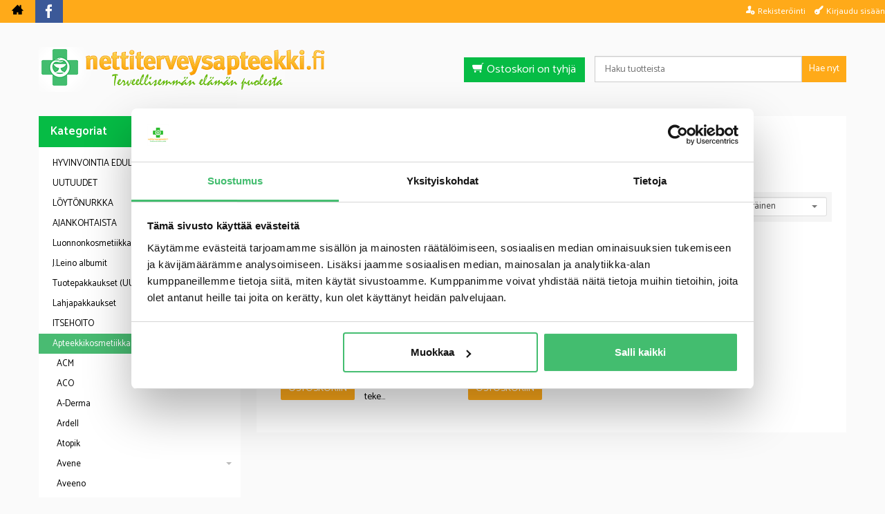

--- FILE ---
content_type: text/html; charset=UTF-8
request_url: https://www.nettiterveysapteekki.fi/puhdistustuotteet_1
body_size: 29530
content:
<!DOCTYPE html>
<html lang="fi" class="no-js">

    <head prefix="og: http://ogp.me/ns# fb: http://ogp.me/ns/fb#">
        <meta charset="UTF-8">
        <title>LA Roche-Posay - Puhdistustuotteet - Nettiterveysapteekki.fi</title>
        <meta name="description" content="">
        <meta name="keywords" content="LA Roche-Posay - Puhdistustuotteet">
        <meta name="generator" content="Oscar Prosper 2.10.0.0 (license: 2352633377)">

        <meta http-equiv="X-UA-Compatible" content="IE=edge">
        <meta name="viewport" content="width=device-width, initial-scale=1">

        <meta property="og:title" content="LA Roche-Posay - Puhdistustuotteet - Nettiterveysapteekki.fi">
        <meta property="og:type" content="website">
        <meta property="og:url" content="https://www.nettiterveysapteekki.fi/puhdistustuotteet_1">
        <meta property="og:site_name" content="Nettiterveysapteekki.fi">
        <meta property="og:description" content="">

                    <meta property="og:image" content="https://www.nettiterveysapteekki.fi/site/templates/crimson-lite-child/assets/img/nta-logo.png">
        
        <link rel="canonical" href="https://www.nettiterveysapteekki.fi/puhdistustuotteet_1">

		<link rel='alternate' href='https://www.nettiterveysapteekki.fi/puhdistustuotteet_1' hreflang='fi'>
<link rel='alternate' href='https://www.nettiterveysapteekki.fi/puhdistustuotteet_1' hreflang='x-default'>

	<meta name="robots" content="noarchive">


        <link rel="apple-touch-icon" sizes="57x57" href="https://www.nettiterveysapteekki.fi/site/favicon/apple-touch-icon-57x57.png">
        <link rel="apple-touch-icon" sizes="60x60" href="https://www.nettiterveysapteekki.fi/site/favicon/apple-touch-icon-60x60.png">
        <link rel="apple-touch-icon" sizes="72x72" href="https://www.nettiterveysapteekki.fi/site/favicon/apple-touch-icon-72x72.png">
        <link rel="apple-touch-icon" sizes="76x76" href="https://www.nettiterveysapteekki.fi/site/favicon/apple-touch-icon-76x76.png">
        <link rel="apple-touch-icon" sizes="114x114" href="https://www.nettiterveysapteekki.fi/site/favicon/apple-touch-icon-114x114.png">
        <link rel="apple-touch-icon" sizes="120x120" href="https://www.nettiterveysapteekki.fi/site/favicon/apple-touch-icon-120x120.png">
        <link rel="apple-touch-icon" sizes="144x144" href="https://www.nettiterveysapteekki.fi/site/favicon/apple-touch-icon-144x144.png">
        <link rel="apple-touch-icon" sizes="152x152" href="https://www.nettiterveysapteekki.fi/site/favicon/apple-touch-icon-152x152.png">
        <link rel="apple-touch-icon" sizes="180x180" href="https://www.nettiterveysapteekki.fi/site/favicon/apple-touch-icon-180x180.png">
        <link rel="icon" type="image/png" href="https://www.nettiterveysapteekki.fi/site/favicon/favicon-32x32.png?r=111" sizes="32x32">
        <link rel="icon" type="image/png" href="https://www.nettiterveysapteekki.fi/site/favicon/android-chrome-192x192.png" sizes="192x192">
        <link rel="icon" type="image/png" href="https://www.nettiterveysapteekki.fi/site/favicon/favicon-96x96.png" sizes="96x96">
        <link rel="icon" type="image/png" href="https://www.nettiterveysapteekki.fi/site/favicon/favicon-16x16.png?r=111" sizes="16x16">
        <link rel="manifest" href="https://www.nettiterveysapteekki.fi/site/favicon/manifest.json">
        <meta name="msapplication-TileColor" content="#2b5797">
        <meta name="msapplication-TileImage" content="https://www.nettiterveysapteekki.fi/site/favicon/mstile-144x144.png">
        <meta name="theme-color" content="#223e86">


        <link href='https://www.nettiterveysapteekki.fi/min/?f=/site/templates/crimson-lite/assets/css/normalize.css,/site/templates/crimson-lite/assets/css/fonts.css,/site/templates/global/assets/css/global.css,/site/templates/global/assets/css/vendor/dropzone.css,/site/templates/crimson-lite/assets/css/vendor/responsiveslides.css,/site/templates/crimson-lite/assets/css/vendor/fancybox/jquery.fancybox.css,/site/templates/crimson-lite/assets/css/vendor/owl.carousel.css,/site/templates/crimson-lite/assets/css/main.css,/site/templates/crimson-lite-child/assets/css/main.css,/site/templates/crimson-lite/assets/css/media.css,/site/templates/crimson-lite-child/assets/css/media.css,/site/templates/crimson-lite/assets/css/shopping-cart.css,/site/templates/crimson-lite-child/assets/css/shopping-cart.css' rel='stylesheet'>

        
        <link rel='stylesheet' type='text/css' href='https://www.nettiterveysapteekki.fi/site/templates/crimson-lite/assets/css/user-colors.css.php'>

        <link href='//fonts.googleapis.com/css?family=Source+Sans+Pro:300,400,700,400italic,700italic' rel='stylesheet' type='text/css'>
        <link href="https://fonts.googleapis.com/css?family=Catamaran:300,400,600" rel="stylesheet">

        <script src='https://www.nettiterveysapteekki.fi/min/?f=/site/templates/crimson-lite/assets/js/vendor/modernizr.min.js' type='text/javascript'></script>

        
                    
        
                    
            
                        
            
            
            <!-- BEGIN Kelkoo -->
<script async="true" type="text/javascript" src="https://s.kk-resources.com/leadtag.js" ></script>
<!-- END Kelkoo -->
                
        <!-- Google Tag Manager -->
<script>(function(w,d,s,l,i){w[l]=w[l]||[];w[l].push({'gtm.start':
new Date().getTime(),event:'gtm.js'});var f=d.getElementsByTagName(s)[0],
j=d.createElement(s),dl=l!='dataLayer'?'&l='+l:'';j.async=true;j.src=
'https://www.googletagmanager.com/gtm.js?id='+i+dl;f.parentNode.insertBefore(j,f);
})(window,document,'script','dataLayer','GTM-N3XF5DM');</script>
<!-- End Google Tag Manager -->
        <script>
window.dataLayer = window.dataLayer || [];
</script>

        

    <script type='text/javascript'>window.TemplateEngineData = {};
window.TemplateEngineData.Variables = {"SITE_URL":"https:\/\/www.nettiterveysapteekki.fi","SECURE_URL":"https:\/\/www.nettiterveysapteekki.fi","REAL_URL":"https:\/\/www.nettiterveysapteekki.fi","AJAX_URL":"https:\/\/www.nettiterveysapteekki.fi\/core\/modules\/template_engine\/ajax\/template_function_ajax_handler.php","URL_NAME":"puhdistustuotteet_1","BASE_URL":"https:\/\/www.nettiterveysapteekki.fi\/puhdistustuotteet_1","CANONICAL_URL":"https:\/\/www.nettiterveysapteekki.fi\/puhdistustuotteet_1"};
window.TemplateEngineData.TemplateFunctionsOnPageLoad = [{"id":"4e503d083ffca9f971e2ef7e307edb94","name":"ShoppingCartPreview","data":{"wrapper_element_selector":".sc-preview-top.show-mobile","preview_id":"4e503d083ffca9f971e2ef7e307edb94"}},{"id":"84d9fea323c0caeb14a8b9e87bdcc78a","name":"ShoppingCartPreview","data":{"wrapper_element_selector":".sc-preview.hide-mobile","preview_id":"84d9fea323c0caeb14a8b9e87bdcc78a"}},{"id":"e3ec115038eb9fd6ae64981ae67efee8","name":"ProductListUpdater","data":{"updater_wrapper_element_selector":"ul.product-list.plain.cf","general_trigger_class":"js-trigger-product-list-updater","triggers":{"set_partial":{"trigger_class":"js-trigger-set-partial","selected_trigger_class":"selected"},"set_sorting":{"trigger_class":"js-trigger-set-sorting","selected_trigger_class":"selected"}}}},{"id":"8e2f4e7998dabfd2480c3c6146735fff","name":"ProductListPagination","data":{"pagination_wrapper_element_selector":"ul.product-list.plain.cf","product_list_name":"category_list","products_per_page":"24","initial_page_number":1,"current_page_number":1,"page_count":1,"page_link_href_template":"https:\/\/www.nettiterveysapteekki.fi\/puhdistustuotteet_1?p={page_number}","next_page_link":"<a class='pagination-show-more-link icon-loader btn'><span>Lataa seuraava sivu<\/span><\/a>","previous_page_link":"<a class='pagination-show-more-link icon-loader btn'><span>Lataa edellinen sivu<\/span><\/a>","link_divider":"<span class='pagination-divider'>&hellip;<\/span>","link_divider_class":"js-pagination-divider","show_near_count":"2","pagination_link_selector":".js-pagination-page-link","page_loading_class":"is-loading","visible_class":"is-visible","hidden_class":"is-hidden","selected_class":"is-active","autoload":true,"autoload_distance":0}},{"id":"0a2911f9965111dee79d29f913747b73","name":"FormHandler","data":{"blocks_from_parameters":{"ready":""},"id":"form_0a2911f9965111dee79d29f913747b73","type":"order_newsletter","method":"post","action":"","result_element_id":"form-result-element-for-form_0a2911f9965111dee79d29f913747b73","result_element_basic_class":"alert","result_element_success_class":"alert-success","result_element_notice_class":"alert-warning","result_element_error_class":"alert-error","success_message":null,"error_message":null,"ajax_action":"OrderNewsletter"}}];
window.TemplateEngineData.Texts = {};
window.TemplateEngineData.Texts.product_was_not_added_to_cart = 'Tuotetta ei lisätty ostoskoriin.';
</script>
</head>

    <body id='page_layout_' class='page_lang_fi puhdistustuotteet_1-url category-page'>

            <!-- Google Tag Manager (noscript) -->
<noscript><iframe src="https://www.googletagmanager.com/ns.html?id=GTM-N3XF5DM"
height="0" width="0" style="display:none;visibility:hidden"></iframe></noscript>
<!-- End Google Tag Manager (noscript) -->
        
    
        
    <nav class="flyout-nav show-mobile cf">
        <div class="flyout-menu-title">Tuotteet</div><ul class='flyout-nav-lvl-1'><li class='flyout-nav-item-lvl-1 has-children'><a href="https://www.nettiterveysapteekki.fi/hyvinvointia-edullisesti" class="flyout-nav-link flyout-nav-link-lvl-1  has-children noselect" title="HYVINVOINTIA EDULLISESTI">HYVINVOINTIA EDULLISESTI<div class="js-flyout-nav-link-open"></div></a><ul class='flyout-nav-lvl-2'><li class='flyout-nav-item-lvl-2'><a href="https://www.nettiterveysapteekki.fi/aco-sun--tuotteet--20-" class="flyout-nav-link flyout-nav-link-lvl-2   noselect" title="Kahden Aco Sun tuotteen ostajalle huulivoide">Kahden Aco Sun tuotteen ostajalle huulivoide<div class="js-flyout-nav-link-open"></div></a></li>
<li class='flyout-nav-item-lvl-2'><a href="https://www.nettiterveysapteekki.fi/aco-itsestaanruskettavat--15" class="flyout-nav-link flyout-nav-link-lvl-2   noselect" title="ACO Itsestäänruskettavat -20%">ACO Itsestäänruskettavat -20%<div class="js-flyout-nav-link-open"></div></a></li>
<li class='flyout-nav-item-lvl-2'><a href="https://www.nettiterveysapteekki.fi/favora-20-" class="flyout-nav-link flyout-nav-link-lvl-2   noselect" title="Favora -20 %">Favora -20 %<div class="js-flyout-nav-link-open"></div></a></li>
<li class='flyout-nav-item-lvl-2'><a href="https://www.nettiterveysapteekki.fi/souvenaid_1" class="flyout-nav-link flyout-nav-link-lvl-2   noselect" title="Souvenaid">Souvenaid<div class="js-flyout-nav-link-open"></div></a></li>
<li class='flyout-nav-item-lvl-2'><a href="https://www.nettiterveysapteekki.fi/beko-strong-b12-15" class="flyout-nav-link flyout-nav-link-lvl-2   noselect" title="Beko Strong B12 -15%">Beko Strong B12 -15%<div class="js-flyout-nav-link-open"></div></a></li>
</ul>
</li>
<li class='flyout-nav-item-lvl-1'><a href="https://www.nettiterveysapteekki.fi/uutuudet" class="flyout-nav-link flyout-nav-link-lvl-1   noselect" title="UUTUUDET">UUTUUDET<div class="js-flyout-nav-link-open"></div></a></li>
<li class='flyout-nav-item-lvl-1'><a href="https://www.nettiterveysapteekki.fi/tarjoukset-loytonurkka" class="flyout-nav-link flyout-nav-link-lvl-1   noselect" title="LÖYTÖNURKKA">LÖYTÖNURKKA<div class="js-flyout-nav-link-open"></div></a></li>
<li class='flyout-nav-item-lvl-1 has-children'><a href="https://www.nettiterveysapteekki.fi/ajankohtaista" class="flyout-nav-link flyout-nav-link-lvl-1  has-children noselect" title="AJANKOHTAISTA">AJANKOHTAISTA<div class="js-flyout-nav-link-open"></div></a><ul class='flyout-nav-lvl-2'><li class='flyout-nav-item-lvl-2'><a href="https://www.nettiterveysapteekki.fi/energiaa_arkeen" class="flyout-nav-link flyout-nav-link-lvl-2   noselect" title="Energiaa arkeen">Energiaa arkeen<div class="js-flyout-nav-link-open"></div></a></li>
<li class='flyout-nav-item-lvl-2'><a href="https://www.nettiterveysapteekki.fi/paivakotiin_ja_koulutielle" class="flyout-nav-link flyout-nav-link-lvl-2   noselect" title="Päiväkoti ja koulu">Päiväkoti ja koulu<div class="js-flyout-nav-link-open"></div></a></li>
<li class='flyout-nav-item-lvl-2'><a href="https://www.nettiterveysapteekki.fi/helpotusta_flunssaan" class="flyout-nav-link flyout-nav-link-lvl-2   noselect" title="Helpotusta flunssaan">Helpotusta flunssaan<div class="js-flyout-nav-link-open"></div></a></li>
<li class='flyout-nav-item-lvl-2'><a href="https://www.nettiterveysapteekki.fi/matkalle_mukaan_1" class="flyout-nav-link flyout-nav-link-lvl-2   noselect" title="Matkalle mukaan">Matkalle mukaan<div class="js-flyout-nav-link-open"></div></a></li>
<li class='flyout-nav-item-lvl-2 has-children'><a href="https://www.nettiterveysapteekki.fi/painonhallinta-ja-urheilu" class="flyout-nav-link flyout-nav-link-lvl-2  has-children noselect" title="Painonhallinta ja urheilu">Painonhallinta ja urheilu<div class="js-flyout-nav-link-open"></div></a><ul class='flyout-nav-lvl-3'><li class='flyout-nav-item-lvl-3'><a href="https://www.nettiterveysapteekki.fi/valmistajat-markkinoijat-painonhallinta-ja-urheilu-dieetit-paastot-ja-puhdistuskuurit" class="flyout-nav-link flyout-nav-link-lvl-3   noselect" title="Paastot ja puhdistuskuurit">Paastot ja puhdistuskuurit<div class="js-flyout-nav-link-open"></div></a></li>
<li class='flyout-nav-item-lvl-3'><a href="https://www.nettiterveysapteekki.fi/valmistajat-markkinoijat-painonhallinta-ja-urheilu-nesteenpoisto" class="flyout-nav-link flyout-nav-link-lvl-3   noselect" title="Nesteenpoisto">Nesteenpoisto<div class="js-flyout-nav-link-open"></div></a></li>
<li class='flyout-nav-item-lvl-3'><a href="https://www.nettiterveysapteekki.fi/valmistajat-markkinoijat-painonhallinta-ja-urheilu-rasvanpoltto" class="flyout-nav-link flyout-nav-link-lvl-3   noselect" title="Rasvanpoltto">Rasvanpoltto<div class="js-flyout-nav-link-open"></div></a></li>
</ul>
</li>
<li class='flyout-nav-item-lvl-2'><a href="https://www.nettiterveysapteekki.fi/zerov_2" class="flyout-nav-link flyout-nav-link-lvl-2   noselect" title="ZeroV ">ZeroV <div class="js-flyout-nav-link-open"></div></a></li>
</ul>
</li>
<li class='flyout-nav-item-lvl-1 has-children'><a href="https://www.nettiterveysapteekki.fi/luonnonkosmetiikka" class="flyout-nav-link flyout-nav-link-lvl-1  has-children noselect" title="Luonnonkosmetiikka">Luonnonkosmetiikka<div class="js-flyout-nav-link-open"></div></a><ul class='flyout-nav-lvl-2'><li class='flyout-nav-item-lvl-2'><a href="https://www.nettiterveysapteekki.fi/laq" class="flyout-nav-link flyout-nav-link-lvl-2   noselect" title="LaQ">LaQ<div class="js-flyout-nav-link-open"></div></a></li>
</ul>
</li>
<li class='flyout-nav-item-lvl-1'><a href="https://www.nettiterveysapteekki.fi/jleino" class="flyout-nav-link flyout-nav-link-lvl-1   noselect" title="J.Leino albumit">J.Leino albumit<div class="js-flyout-nav-link-open"></div></a></li>
<li class='flyout-nav-item-lvl-1 has-children'><a href="https://www.nettiterveysapteekki.fi/tuotepakkaukset" class="flyout-nav-link flyout-nav-link-lvl-1  has-children noselect" title="Tuotepakkaukset (UUSI)">Tuotepakkaukset (UUSI)<div class="js-flyout-nav-link-open"></div></a><ul class='flyout-nav-lvl-2'><li class='flyout-nav-item-lvl-2'><a href="https://www.nettiterveysapteekki.fi/saastopakkaukset" class="flyout-nav-link flyout-nav-link-lvl-2   noselect" title="Säästöpakkaukset">Säästöpakkaukset<div class="js-flyout-nav-link-open"></div></a></li>
<li class='flyout-nav-item-lvl-2'><a href="https://www.nettiterveysapteekki.fi/mokkille-mukaan" class="flyout-nav-link flyout-nav-link-lvl-2   noselect" title="Mökille mukaan">Mökille mukaan<div class="js-flyout-nav-link-open"></div></a></li>
<li class='flyout-nav-item-lvl-2'><a href="https://www.nettiterveysapteekki.fi/lahjaksi" class="flyout-nav-link flyout-nav-link-lvl-2   noselect" title="Lahjaksi">Lahjaksi<div class="js-flyout-nav-link-open"></div></a></li>
<li class='flyout-nav-item-lvl-2'><a href="https://www.nettiterveysapteekki.fi/matkalle-mukaan_1" class="flyout-nav-link flyout-nav-link-lvl-2   noselect" title="Matkalle mukaan">Matkalle mukaan<div class="js-flyout-nav-link-open"></div></a></li>
</ul>
</li>
<li class='flyout-nav-item-lvl-1'><a href="https://www.nettiterveysapteekki.fi/lahjapakkaukset_1" class="flyout-nav-link flyout-nav-link-lvl-1   noselect" title="Lahjapakkaukset">Lahjapakkaukset<div class="js-flyout-nav-link-open"></div></a></li>
<li class='flyout-nav-item-lvl-1 has-children'><a href="https://www.nettiterveysapteekki.fi/itsehoito" class="flyout-nav-link flyout-nav-link-lvl-1  has-children noselect" title="ITSEHOITO">ITSEHOITO<div class="js-flyout-nav-link-open"></div></a><ul class='flyout-nav-lvl-2'><li class='flyout-nav-item-lvl-2'><a href="https://www.nettiterveysapteekki.fi/kategoria-allergia" class="flyout-nav-link flyout-nav-link-lvl-2   noselect" title="Allergia ">Allergia <div class="js-flyout-nav-link-open"></div></a></li>
<li class='flyout-nav-item-lvl-2'><a href="https://www.nettiterveysapteekki.fi/eturauhanen" class="flyout-nav-link flyout-nav-link-lvl-2   noselect" title="Eturauhanen ">Eturauhanen <div class="js-flyout-nav-link-open"></div></a></li>
<li class='flyout-nav-item-lvl-2'><a href="https://www.nettiterveysapteekki.fi/kategoria-flunssa" class="flyout-nav-link flyout-nav-link-lvl-2   noselect" title="Flunssa ">Flunssa <div class="js-flyout-nav-link-open"></div></a></li>
<li class='flyout-nav-item-lvl-2 has-children'><a href="https://www.nettiterveysapteekki.fi/testikategoria-ihonhoito" class="flyout-nav-link flyout-nav-link-lvl-2  has-children noselect" title="Ihonhoito">Ihonhoito<div class="js-flyout-nav-link-open"></div></a><ul class='flyout-nav-lvl-3'><li class='flyout-nav-item-lvl-3'><a href="https://www.nettiterveysapteekki.fi/huuliherpes" class="flyout-nav-link flyout-nav-link-lvl-3   noselect" title="Huuliherpes ">Huuliherpes <div class="js-flyout-nav-link-open"></div></a></li>
<li class='flyout-nav-item-lvl-3'><a href="https://www.nettiterveysapteekki.fi/mustelmat-laskimotukkotulehdukset" class="flyout-nav-link flyout-nav-link-lvl-3   noselect" title="Mustelmat, laskimotukkotulehdukset ">Mustelmat, laskimotukkotulehdukset <div class="js-flyout-nav-link-open"></div></a></li>
<li class='flyout-nav-item-lvl-3'><a href="https://www.nettiterveysapteekki.fi/paanahan-hoito" class="flyout-nav-link flyout-nav-link-lvl-3   noselect" title="Päänahan hoito ">Päänahan hoito <div class="js-flyout-nav-link-open"></div></a></li>
<li class='flyout-nav-item-lvl-3'><a href="https://www.nettiterveysapteekki.fi/sienitulehdus" class="flyout-nav-link flyout-nav-link-lvl-3   noselect" title="Sienitulehdus">Sienitulehdus<div class="js-flyout-nav-link-open"></div></a></li>
</ul>
</li>
<li class='flyout-nav-item-lvl-2'><a href="https://www.nettiterveysapteekki.fi/intiimi" class="flyout-nav-link flyout-nav-link-lvl-2   noselect" title="Intiimi ">Intiimi <div class="js-flyout-nav-link-open"></div></a></li>
<li class='flyout-nav-item-lvl-2'><a href="https://www.nettiterveysapteekki.fi/kuituvalmisteet" class="flyout-nav-link flyout-nav-link-lvl-2   noselect" title="Kuituvalmisteet ">Kuituvalmisteet <div class="js-flyout-nav-link-open"></div></a></li>
<li class='flyout-nav-item-lvl-2'><a href="https://www.nettiterveysapteekki.fi/lihavuuden-hoito" class="flyout-nav-link flyout-nav-link-lvl-2   noselect" title="Lihavuuden hoito">Lihavuuden hoito<div class="js-flyout-nav-link-open"></div></a></li>
<li class='flyout-nav-item-lvl-2'><a href="https://www.nettiterveysapteekki.fi/nena" class="flyout-nav-link flyout-nav-link-lvl-2   noselect" title="Nenä ">Nenä <div class="js-flyout-nav-link-open"></div></a></li>
<li class='flyout-nav-item-lvl-2 has-children'><a href="https://www.nettiterveysapteekki.fi/nikotiinivalmisteet" class="flyout-nav-link flyout-nav-link-lvl-2  has-children noselect" title="Nikotiinivalmisteet ">Nikotiinivalmisteet <div class="js-flyout-nav-link-open"></div></a><ul class='flyout-nav-lvl-3'><li class='flyout-nav-item-lvl-3'><a href="https://www.nettiterveysapteekki.fi/imeskely-ja-kelenalustabletit" class="flyout-nav-link flyout-nav-link-lvl-3   noselect" title="Imeskely- ja kielenalustabletit ">Imeskely- ja kielenalustabletit <div class="js-flyout-nav-link-open"></div></a></li>
<li class='flyout-nav-item-lvl-3'><a href="https://www.nettiterveysapteekki.fi/inhalaattorit" class="flyout-nav-link flyout-nav-link-lvl-3   noselect" title="Inhalaattorit ">Inhalaattorit <div class="js-flyout-nav-link-open"></div></a></li>
<li class='flyout-nav-item-lvl-3'><a href="https://www.nettiterveysapteekki.fi/laastarit" class="flyout-nav-link flyout-nav-link-lvl-3   noselect" title="Laastarit ">Laastarit <div class="js-flyout-nav-link-open"></div></a></li>
<li class='flyout-nav-item-lvl-3'><a href="https://www.nettiterveysapteekki.fi/purukumit" class="flyout-nav-link flyout-nav-link-lvl-3   noselect" title="Purukumit ">Purukumit <div class="js-flyout-nav-link-open"></div></a></li>
</ul>
</li>
<li class='flyout-nav-item-lvl-2'><a href="https://www.nettiterveysapteekki.fi/testikategoria" class="flyout-nav-link flyout-nav-link-lvl-2   noselect" title="Peräpukamat ">Peräpukamat <div class="js-flyout-nav-link-open"></div></a></li>
<li class='flyout-nav-item-lvl-2'><a href="https://www.nettiterveysapteekki.fi/silmat-ja-korvat" class="flyout-nav-link flyout-nav-link-lvl-2   noselect" title="Silmät ja korvat ">Silmät ja korvat <div class="js-flyout-nav-link-open"></div></a></li>
<li class='flyout-nav-item-lvl-2'><a href="https://www.nettiterveysapteekki.fi/suu-ja-nielutulehdukset" class="flyout-nav-link flyout-nav-link-lvl-2   noselect" title="Suu- ja nielutulehdukset ">Suu- ja nielutulehdukset <div class="js-flyout-nav-link-open"></div></a></li>
<li class='flyout-nav-item-lvl-2 has-children'><a href="https://www.nettiterveysapteekki.fi/sarky_kipu_kuume" class="flyout-nav-link flyout-nav-link-lvl-2  has-children noselect" title="Särky, kipu ja kuume ">Särky, kipu ja kuume <div class="js-flyout-nav-link-open"></div></a><ul class='flyout-nav-lvl-3'><li class='flyout-nav-item-lvl-3'><a href="https://www.nettiterveysapteekki.fi/lapsille" class="flyout-nav-link flyout-nav-link-lvl-3   noselect" title="Lapsille särky, kipu ja kuume">Lapsille särky, kipu ja kuume<div class="js-flyout-nav-link-open"></div></a></li>
</ul>
</li>
<li class='flyout-nav-item-lvl-2'><a href="https://www.nettiterveysapteekki.fi/sarkyvoide" class="flyout-nav-link flyout-nav-link-lvl-2   noselect" title="Särkyvoide ">Särkyvoide <div class="js-flyout-nav-link-open"></div></a></li>
<li class='flyout-nav-item-lvl-2'><a href="https://www.nettiterveysapteekki.fi/uni" class="flyout-nav-link flyout-nav-link-lvl-2   noselect" title="Uni">Uni<div class="js-flyout-nav-link-open"></div></a></li>
<li class='flyout-nav-item-lvl-2 has-children'><a href="https://www.nettiterveysapteekki.fi/vatsa" class="flyout-nav-link flyout-nav-link-lvl-2  has-children noselect" title="Vatsa">Vatsa<div class="js-flyout-nav-link-open"></div></a><ul class='flyout-nav-lvl-3'><li class='flyout-nav-item-lvl-3'><a href="https://www.nettiterveysapteekki.fi/ilmavaivat-koliikki" class="flyout-nav-link flyout-nav-link-lvl-3   noselect" title="Ilmavaivat, koliikki">Ilmavaivat, koliikki<div class="js-flyout-nav-link-open"></div></a></li>
<li class='flyout-nav-item-lvl-3'><a href="https://www.nettiterveysapteekki.fi/matkapahoinvointi" class="flyout-nav-link flyout-nav-link-lvl-3   noselect" title="Matkapahoinvointi">Matkapahoinvointi<div class="js-flyout-nav-link-open"></div></a></li>
<li class='flyout-nav-item-lvl-3'><a href="https://www.nettiterveysapteekki.fi/narastys" class="flyout-nav-link flyout-nav-link-lvl-3   noselect" title="Närästys">Närästys<div class="js-flyout-nav-link-open"></div></a></li>
<li class='flyout-nav-item-lvl-3'><a href="https://www.nettiterveysapteekki.fi/ripuli" class="flyout-nav-link flyout-nav-link-lvl-3   noselect" title="Ripuli">Ripuli<div class="js-flyout-nav-link-open"></div></a></li>
<li class='flyout-nav-item-lvl-3'><a href="https://www.nettiterveysapteekki.fi/ummetus_1" class="flyout-nav-link flyout-nav-link-lvl-3   noselect" title="Ummetus">Ummetus<div class="js-flyout-nav-link-open"></div></a></li>
<li class='flyout-nav-item-lvl-3'><a href="https://www.nettiterveysapteekki.fi/kihomatojen-haato" class="flyout-nav-link flyout-nav-link-lvl-3   noselect" title="Kihomatojen häätö">Kihomatojen häätö<div class="js-flyout-nav-link-open"></div></a></li>
</ul>
</li>
<li class='flyout-nav-item-lvl-2'><a href="https://www.nettiterveysapteekki.fi/veren-hyytymisen-ehkaisy-aspiriini" class="flyout-nav-link flyout-nav-link-lvl-2   noselect" title="Veren hyytymisen ehkäisy - aspiriini">Veren hyytymisen ehkäisy - aspiriini<div class="js-flyout-nav-link-open"></div></a></li>
<li class='flyout-nav-item-lvl-2'><a href="https://www.nettiterveysapteekki.fi/vitamiinit-ja-kivennaisaineet" class="flyout-nav-link flyout-nav-link-lvl-2   noselect" title="Vitamiinit ja kivennäisaineet ">Vitamiinit ja kivennäisaineet <div class="js-flyout-nav-link-open"></div></a></li>
<li class='flyout-nav-item-lvl-2'><a href="https://www.nettiterveysapteekki.fi/yska_1" class="flyout-nav-link flyout-nav-link-lvl-2   noselect" title="Yskä">Yskä<div class="js-flyout-nav-link-open"></div></a></li>
<li class='flyout-nav-item-lvl-2 has-children'><a href="https://www.nettiterveysapteekki.fi/lemmikeille" class="flyout-nav-link flyout-nav-link-lvl-2  has-children noselect" title="Lemmikeille">Lemmikeille<div class="js-flyout-nav-link-open"></div></a><ul class='flyout-nav-lvl-3'><li class='flyout-nav-item-lvl-3'><a href="https://www.nettiterveysapteekki.fi/matolaakkeet" class="flyout-nav-link flyout-nav-link-lvl-3   noselect" title="Matolääkkeet">Matolääkkeet<div class="js-flyout-nav-link-open"></div></a></li>
<li class='flyout-nav-item-lvl-3'><a href="https://www.nettiterveysapteekki.fi/ulkoloisten-haato" class="flyout-nav-link flyout-nav-link-lvl-3   noselect" title="Ulkoloisten häätö">Ulkoloisten häätö<div class="js-flyout-nav-link-open"></div></a></li>
</ul>
</li>
</ul>
</li>
<li class='flyout-nav-item-lvl-1 is-active is-open has-children'><a href="https://www.nettiterveysapteekki.fi/kosmetiikka" class="flyout-nav-link flyout-nav-link-lvl-1 is-active is-open has-children noselect" title="Apteekkikosmetiikka">Apteekkikosmetiikka<div class="js-flyout-nav-link-open"></div></a><ul class='flyout-nav-lvl-2'><li class='flyout-nav-item-lvl-2'><a href="https://www.nettiterveysapteekki.fi/acm" class="flyout-nav-link flyout-nav-link-lvl-2   noselect" title="ACM">ACM<div class="js-flyout-nav-link-open"></div></a></li>
<li class='flyout-nav-item-lvl-2 has-children'><a href="https://www.nettiterveysapteekki.fi/kosmetiikka-aco" class="flyout-nav-link flyout-nav-link-lvl-2  has-children noselect" title="ACO">ACO<div class="js-flyout-nav-link-open"></div></a><ul class='flyout-nav-lvl-3'><li class='flyout-nav-item-lvl-3'><a href="https://www.nettiterveysapteekki.fi/meikinpoisto_ja_puhdistus" class="flyout-nav-link flyout-nav-link-lvl-3   noselect" title="Meikinpoisto ja ihonpuhdistus">Meikinpoisto ja ihonpuhdistus<div class="js-flyout-nav-link-open"></div></a></li>
<li class='flyout-nav-item-lvl-3'><a href="https://www.nettiterveysapteekki.fi/kasvovedet" class="flyout-nav-link flyout-nav-link-lvl-3   noselect" title="Kasvovedet">Kasvovedet<div class="js-flyout-nav-link-open"></div></a></li>
<li class='flyout-nav-item-lvl-3 has-children'><a href="https://www.nettiterveysapteekki.fi/face_daily_care" class="flyout-nav-link flyout-nav-link-lvl-3  has-children noselect" title="Face Daily Care">Face Daily Care<div class="js-flyout-nav-link-open"></div></a><ul class='flyout-nav-lvl-4'><li class='flyout-nav-item-lvl-4'><a href="https://www.nettiterveysapteekki.fi/kuivalle-iholle" class="flyout-nav-link flyout-nav-link-lvl-4   noselect" title="Kuivalle iholle">Kuivalle iholle<div class="js-flyout-nav-link-open"></div></a></li>
<li class='flyout-nav-item-lvl-4'><a href="https://www.nettiterveysapteekki.fi/sekaiholle" class="flyout-nav-link flyout-nav-link-lvl-4   noselect" title="Sekaiholle">Sekaiholle<div class="js-flyout-nav-link-open"></div></a></li>
<li class='flyout-nav-item-lvl-4'><a href="https://www.nettiterveysapteekki.fi/rasvaiselle-iholle" class="flyout-nav-link flyout-nav-link-lvl-4   noselect" title="Rasvaiselle iholle">Rasvaiselle iholle<div class="js-flyout-nav-link-open"></div></a></li>
<li class='flyout-nav-item-lvl-4'><a href="https://www.nettiterveysapteekki.fi/anti-age_1" class="flyout-nav-link flyout-nav-link-lvl-4   noselect" title="Anti-age">Anti-age<div class="js-flyout-nav-link-open"></div></a></li>
</ul>
</li>
<li class='flyout-nav-item-lvl-3'><a href="https://www.nettiterveysapteekki.fi/age-delay---ihonikaantymista-hidastava-hoitolinja" class="flyout-nav-link flyout-nav-link-lvl-3   noselect" title="Age Delay - Ihon ikääntymistä hidastava hoitolinja">Age Delay - Ihon ikääntymistä hidastava hoitolinja<div class="js-flyout-nav-link-open"></div></a></li>
<li class='flyout-nav-item-lvl-3'><a href="https://www.nettiterveysapteekki.fi/age-delay+" class="flyout-nav-link flyout-nav-link-lvl-3   noselect" title="Age Delay+">Age Delay+<div class="js-flyout-nav-link-open"></div></a></li>
<li class='flyout-nav-item-lvl-3'><a href="https://www.nettiterveysapteekki.fi/sensitive-balance" class="flyout-nav-link flyout-nav-link-lvl-3   noselect" title="Sensitive Balance - herkälle iholle">Sensitive Balance - herkälle iholle<div class="js-flyout-nav-link-open"></div></a></li>
<li class='flyout-nav-item-lvl-3'><a href="https://www.nettiterveysapteekki.fi/aco-spotless" class="flyout-nav-link flyout-nav-link-lvl-3   noselect" title="Aco Spotless">Aco Spotless<div class="js-flyout-nav-link-open"></div></a></li>
<li class='flyout-nav-item-lvl-3'><a href="https://www.nettiterveysapteekki.fi/aco_sun_1" class="flyout-nav-link flyout-nav-link-lvl-3   noselect" title="Aco Sun">Aco Sun<div class="js-flyout-nav-link-open"></div></a></li>
<li class='flyout-nav-item-lvl-3'><a href="https://www.nettiterveysapteekki.fi/aco_men" class="flyout-nav-link flyout-nav-link-lvl-3   noselect" title="Aco Men">Aco Men<div class="js-flyout-nav-link-open"></div></a></li>
<li class='flyout-nav-item-lvl-3'><a href="https://www.nettiterveysapteekki.fi/kosmetiikka-aco-aco-hiustuotteet" class="flyout-nav-link flyout-nav-link-lvl-3   noselect" title="Aco Hair">Aco Hair<div class="js-flyout-nav-link-open"></div></a></li>
<li class='flyout-nav-item-lvl-3 has-children'><a href="https://www.nettiterveysapteekki.fi/body" class="flyout-nav-link flyout-nav-link-lvl-3  has-children noselect" title="Body">Body<div class="js-flyout-nav-link-open"></div></a><ul class='flyout-nav-lvl-4'><li class='flyout-nav-item-lvl-4'><a href="https://www.nettiterveysapteekki.fi/deodorantit_2" class="flyout-nav-link flyout-nav-link-lvl-4   noselect" title="Deodorantit">Deodorantit<div class="js-flyout-nav-link-open"></div></a></li>
<li class='flyout-nav-item-lvl-4'><a href="https://www.nettiterveysapteekki.fi/kasi--ja-jalkavoiteet" class="flyout-nav-link flyout-nav-link-lvl-4   noselect" title="Käsien ja jalkojen hoito">Käsien ja jalkojen hoito<div class="js-flyout-nav-link-open"></div></a></li>
<li class='flyout-nav-item-lvl-4'><a href="https://www.nettiterveysapteekki.fi/vartalovoiteet" class="flyout-nav-link flyout-nav-link-lvl-4   noselect" title="Vartalovoiteet">Vartalovoiteet<div class="js-flyout-nav-link-open"></div></a></li>
<li class='flyout-nav-item-lvl-4'><a href="https://www.nettiterveysapteekki.fi/vartalon-puhdistus" class="flyout-nav-link flyout-nav-link-lvl-4   noselect" title="Vartalon puhdistus">Vartalon puhdistus<div class="js-flyout-nav-link-open"></div></a></li>
</ul>
</li>
<li class='flyout-nav-item-lvl-3 has-children'><a href="https://www.nettiterveysapteekki.fi/atooppinen-iho" class="flyout-nav-link flyout-nav-link-lvl-3  has-children noselect" title="Atooppinen iho">Atooppinen iho<div class="js-flyout-nav-link-open"></div></a><ul class='flyout-nav-lvl-4'><li class='flyout-nav-item-lvl-4'><a href="https://www.nettiterveysapteekki.fi/miniderm" class="flyout-nav-link flyout-nav-link-lvl-4   noselect" title="Miniderm">Miniderm<div class="js-flyout-nav-link-open"></div></a></li>
<li class='flyout-nav-item-lvl-4'><a href="https://www.nettiterveysapteekki.fi/canoderm" class="flyout-nav-link flyout-nav-link-lvl-4   noselect" title="Canoderm">Canoderm<div class="js-flyout-nav-link-open"></div></a></li>
</ul>
</li>
<li class='flyout-nav-item-lvl-3'><a href="https://www.nettiterveysapteekki.fi/aco-protect" class="flyout-nav-link flyout-nav-link-lvl-3   noselect" title="Aco Protect">Aco Protect<div class="js-flyout-nav-link-open"></div></a></li>
</ul>
</li>
<li class='flyout-nav-item-lvl-2'><a href="https://www.nettiterveysapteekki.fi/ihon-hoito-a-derma" class="flyout-nav-link flyout-nav-link-lvl-2   noselect" title="A-Derma">A-Derma<div class="js-flyout-nav-link-open"></div></a></li>
<li class='flyout-nav-item-lvl-2'><a href="https://www.nettiterveysapteekki.fi/ardell_" class="flyout-nav-link flyout-nav-link-lvl-2   noselect" title="Ardell ">Ardell <div class="js-flyout-nav-link-open"></div></a></li>
<li class='flyout-nav-item-lvl-2'><a href="https://www.nettiterveysapteekki.fi/atopik" class="flyout-nav-link flyout-nav-link-lvl-2   noselect" title="Atopik">Atopik<div class="js-flyout-nav-link-open"></div></a></li>
<li class='flyout-nav-item-lvl-2 has-children'><a href="https://www.nettiterveysapteekki.fi/kosmetiikka-avene" class="flyout-nav-link flyout-nav-link-lvl-2  has-children noselect" title="Avene">Avene<div class="js-flyout-nav-link-open"></div></a><ul class='flyout-nav-lvl-3'><li class='flyout-nav-item-lvl-3'><a href="https://www.nettiterveysapteekki.fi/thermal-spring-water-spray---terveyslahdevesi" class="flyout-nav-link flyout-nav-link-lvl-3   noselect" title="Thermal Spring Water Spray - terveyslähdevesi">Thermal Spring Water Spray - terveyslähdevesi<div class="js-flyout-nav-link-open"></div></a></li>
<li class='flyout-nav-item-lvl-3'><a href="https://www.nettiterveysapteekki.fi/kosmetiikka-avene-meikinpoisto-ja-puhdistus" class="flyout-nav-link flyout-nav-link-lvl-3   noselect" title="Meikinpoisto ja puhdistus">Meikinpoisto ja puhdistus<div class="js-flyout-nav-link-open"></div></a></li>
<li class='flyout-nav-item-lvl-3'><a href="https://www.nettiterveysapteekki.fi/kosmetiikka-avene-akne-finnit-ja-rasvainen-iho" class="flyout-nav-link flyout-nav-link-lvl-3   noselect" title="Akne, finnit ja rasvainen iho">Akne, finnit ja rasvainen iho<div class="js-flyout-nav-link-open"></div></a></li>
<li class='flyout-nav-item-lvl-3'><a href="https://www.nettiterveysapteekki.fi/kosmetiikka-avene-kuiva-ja-herkka-iho" class="flyout-nav-link flyout-nav-link-lvl-3   noselect" title="Kuiva ja herkkä iho">Kuiva ja herkkä iho<div class="js-flyout-nav-link-open"></div></a></li>
<li class='flyout-nav-item-lvl-3'><a href="https://www.nettiterveysapteekki.fi/kosmetiikka-avene-couperosa-ja-punoittava-iho" class="flyout-nav-link flyout-nav-link-lvl-3   noselect" title="Couperosa ja punoittava iho">Couperosa ja punoittava iho<div class="js-flyout-nav-link-open"></div></a></li>
<li class='flyout-nav-item-lvl-3 has-children'><a href="https://www.nettiterveysapteekki.fi/anti-age_2" class="flyout-nav-link flyout-nav-link-lvl-3  has-children noselect" title="Anti-age">Anti-age<div class="js-flyout-nav-link-open"></div></a><ul class='flyout-nav-lvl-4'><li class='flyout-nav-item-lvl-4'><a href="https://www.nettiterveysapteekki.fi/dermabsolu---ikaantyvalle-iholle" class="flyout-nav-link flyout-nav-link-lvl-4   noselect" title="Dermabsolu - ikääntyvälle iholle">Dermabsolu - ikääntyvälle iholle<div class="js-flyout-nav-link-open"></div></a></li>
</ul>
</li>
<li class='flyout-nav-item-lvl-3'><a href="https://www.nettiterveysapteekki.fi/kosmetiikka-avene-aurinkosuojavoiteet" class="flyout-nav-link flyout-nav-link-lvl-3   noselect" title="Aurinkosuojavoiteet">Aurinkosuojavoiteet<div class="js-flyout-nav-link-open"></div></a></li>
<li class='flyout-nav-item-lvl-3'><a href="https://www.nettiterveysapteekki.fi/vartalon_hoito" class="flyout-nav-link flyout-nav-link-lvl-3   noselect" title="Vartalon hoito">Vartalon hoito<div class="js-flyout-nav-link-open"></div></a></li>
</ul>
</li>
<li class='flyout-nav-item-lvl-2'><a href="https://www.nettiterveysapteekki.fi/aveeno" class="flyout-nav-link flyout-nav-link-lvl-2   noselect" title="Aveeno">Aveeno<div class="js-flyout-nav-link-open"></div></a></li>
<li class='flyout-nav-item-lvl-2'><a href="https://www.nettiterveysapteekki.fi/bioderma" class="flyout-nav-link flyout-nav-link-lvl-2   noselect" title="Bioderma">Bioderma<div class="js-flyout-nav-link-open"></div></a></li>
<li class='flyout-nav-item-lvl-2'><a href="https://www.nettiterveysapteekki.fi/cerave" class="flyout-nav-link flyout-nav-link-lvl-2   noselect" title="CeraVe">CeraVe<div class="js-flyout-nav-link-open"></div></a></li>
<li class='flyout-nav-item-lvl-2'><a href="https://www.nettiterveysapteekki.fi/ihon-hoito-decubal" class="flyout-nav-link flyout-nav-link-lvl-2   noselect" title="Decubal">Decubal<div class="js-flyout-nav-link-open"></div></a></li>
<li class='flyout-nav-item-lvl-2 has-children'><a href="https://www.nettiterveysapteekki.fi/ducray_1" class="flyout-nav-link flyout-nav-link-lvl-2  has-children noselect" title="Ducray">Ducray<div class="js-flyout-nav-link-open"></div></a><ul class='flyout-nav-lvl-3'><li class='flyout-nav-item-lvl-3'><a href="https://www.nettiterveysapteekki.fi/kasvot" class="flyout-nav-link flyout-nav-link-lvl-3   noselect" title="Kasvot">Kasvot<div class="js-flyout-nav-link-open"></div></a></li>
<li class='flyout-nav-item-lvl-3'><a href="https://www.nettiterveysapteekki.fi/vartalo" class="flyout-nav-link flyout-nav-link-lvl-3   noselect" title="Vartalo">Vartalo<div class="js-flyout-nav-link-open"></div></a></li>
<li class='flyout-nav-item-lvl-3'><a href="https://www.nettiterveysapteekki.fi/hiukset_2" class="flyout-nav-link flyout-nav-link-lvl-3   noselect" title="Hiukset">Hiukset<div class="js-flyout-nav-link-open"></div></a></li>
</ul>
</li>
<li class='flyout-nav-item-lvl-2 has-children'><a href="https://www.nettiterveysapteekki.fi/eucerin" class="flyout-nav-link flyout-nav-link-lvl-2  has-children noselect" title="Eucerin">Eucerin<div class="js-flyout-nav-link-open"></div></a><ul class='flyout-nav-lvl-3'><li class='flyout-nav-item-lvl-3'><a href="https://www.nettiterveysapteekki.fi/kasvojen-puhdistus" class="flyout-nav-link flyout-nav-link-lvl-3   noselect" title="Kasvojen puhdistus">Kasvojen puhdistus<div class="js-flyout-nav-link-open"></div></a></li>
<li class='flyout-nav-item-lvl-3'><a href="https://www.nettiterveysapteekki.fi/kosteuskoyha-iho" class="flyout-nav-link flyout-nav-link-lvl-3   noselect" title="Kosteusköyhä iho">Kosteusköyhä iho<div class="js-flyout-nav-link-open"></div></a></li>
<li class='flyout-nav-item-lvl-3'><a href="https://www.nettiterveysapteekki.fi/rasvainen-ja-akneen-taipuvainen-iho" class="flyout-nav-link flyout-nav-link-lvl-3   noselect" title="Rasvainen ja akneen taipuvainen iho">Rasvainen ja akneen taipuvainen iho<div class="js-flyout-nav-link-open"></div></a></li>
<li class='flyout-nav-item-lvl-3'><a href="https://www.nettiterveysapteekki.fi/pigmenttilaiskat" class="flyout-nav-link flyout-nav-link-lvl-3   noselect" title="Pigmenttiläiskät">Pigmenttiläiskät<div class="js-flyout-nav-link-open"></div></a></li>
<li class='flyout-nav-item-lvl-3'><a href="https://www.nettiterveysapteekki.fi/anti-age" class="flyout-nav-link flyout-nav-link-lvl-3   noselect" title="Anti-age">Anti-age<div class="js-flyout-nav-link-open"></div></a></li>
<li class='flyout-nav-item-lvl-3'><a href="https://www.nettiterveysapteekki.fi/erittain-herkka-ja-reaktiivinen-iho" class="flyout-nav-link flyout-nav-link-lvl-3   noselect" title="Erittäin herkkä ja reaktiivinen iho">Erittäin herkkä ja reaktiivinen iho<div class="js-flyout-nav-link-open"></div></a></li>
<li class='flyout-nav-item-lvl-3'><a href="https://www.nettiterveysapteekki.fi/kuiva-ja-artynyt-iho" class="flyout-nav-link flyout-nav-link-lvl-3   noselect" title="Kuiva ja ärtynyt iho">Kuiva ja ärtynyt iho<div class="js-flyout-nav-link-open"></div></a></li>
<li class='flyout-nav-item-lvl-3'><a href="https://www.nettiterveysapteekki.fi/vartalonhoito_1" class="flyout-nav-link flyout-nav-link-lvl-3   noselect" title="Vartalonhoito">Vartalonhoito<div class="js-flyout-nav-link-open"></div></a></li>
<li class='flyout-nav-item-lvl-3'><a href="https://www.nettiterveysapteekki.fi/aurinkotuotteet_4" class="flyout-nav-link flyout-nav-link-lvl-3   noselect" title="Aurinkotuotteet">Aurinkotuotteet<div class="js-flyout-nav-link-open"></div></a></li>
</ul>
</li>
<li class='flyout-nav-item-lvl-2'><a href="https://www.nettiterveysapteekki.fi/kosmetiikka-favora" class="flyout-nav-link flyout-nav-link-lvl-2   noselect" title="Favora">Favora<div class="js-flyout-nav-link-open"></div></a></li>
<li class='flyout-nav-item-lvl-2 has-children'><a href="https://www.nettiterveysapteekki.fi/idun_minerals_1" class="flyout-nav-link flyout-nav-link-lvl-2  has-children noselect" title="IDUN Minerals">IDUN Minerals<div class="js-flyout-nav-link-open"></div></a><ul class='flyout-nav-lvl-3'><li class='flyout-nav-item-lvl-3'><a href="https://www.nettiterveysapteekki.fi/idun-minerals-ihonhoito" class="flyout-nav-link flyout-nav-link-lvl-3   noselect" title="Idun Minerals Ihonhoito">Idun Minerals Ihonhoito<div class="js-flyout-nav-link-open"></div></a></li>
<li class='flyout-nav-item-lvl-3'><a href="https://www.nettiterveysapteekki.fi/meikkipohja" class="flyout-nav-link flyout-nav-link-lvl-3   noselect" title="Meikkipohja">Meikkipohja<div class="js-flyout-nav-link-open"></div></a></li>
<li class='flyout-nav-item-lvl-3'><a href="https://www.nettiterveysapteekki.fi/poskipunat" class="flyout-nav-link flyout-nav-link-lvl-3   noselect" title="Poskipunat">Poskipunat<div class="js-flyout-nav-link-open"></div></a></li>
<li class='flyout-nav-item-lvl-3'><a href="https://www.nettiterveysapteekki.fi/idun_minerals_ripsivarit" class="flyout-nav-link flyout-nav-link-lvl-3   noselect" title="Ripsivärit">Ripsivärit<div class="js-flyout-nav-link-open"></div></a></li>
<li class='flyout-nav-item-lvl-3'><a href="https://www.nettiterveysapteekki.fi/kulmakarvat" class="flyout-nav-link flyout-nav-link-lvl-3   noselect" title="Kulmakarvat">Kulmakarvat<div class="js-flyout-nav-link-open"></div></a></li>
<li class='flyout-nav-item-lvl-3'><a href="https://www.nettiterveysapteekki.fi/kynsilakat" class="flyout-nav-link flyout-nav-link-lvl-3   noselect" title="Kynsilakat">Kynsilakat<div class="js-flyout-nav-link-open"></div></a></li>
<li class='flyout-nav-item-lvl-3'><a href="https://www.nettiterveysapteekki.fi/siveltimet" class="flyout-nav-link flyout-nav-link-lvl-3   noselect" title="Siveltimet">Siveltimet<div class="js-flyout-nav-link-open"></div></a></li>
</ul>
</li>
<li class='flyout-nav-item-lvl-2 is-active is-open has-children'><a href="https://www.nettiterveysapteekki.fi/la_roche-posay" class="flyout-nav-link flyout-nav-link-lvl-2 is-active is-open has-children noselect" title="La Roche-Posay">La Roche-Posay<div class="js-flyout-nav-link-open"></div></a><ul class='flyout-nav-lvl-3'><li class='flyout-nav-item-lvl-3'><a href="https://www.nettiterveysapteekki.fi/anthelios" class="flyout-nav-link flyout-nav-link-lvl-3   noselect" title="LA Roche-Posay - Anthelios - Aurinkosuojatuotteet">LA Roche-Posay - Anthelios - Aurinkosuojatuotteet<div class="js-flyout-nav-link-open"></div></a></li>
<li class='flyout-nav-item-lvl-3'><a href="https://www.nettiterveysapteekki.fi/cicaplast_-_ihovaurioiden_hoito" class="flyout-nav-link flyout-nav-link-lvl-3   noselect" title="LA Roche-Posay Cicaplast - ihovaurioiden hoito">LA Roche-Posay Cicaplast - ihovaurioiden hoito<div class="js-flyout-nav-link-open"></div></a></li>
<li class='flyout-nav-item-lvl-3 is-active is-open'><a href="https://www.nettiterveysapteekki.fi/puhdistustuotteet_1" class="flyout-nav-link flyout-nav-link-lvl-3 is-active is-open  noselect" title="LA Roche-Posay - Puhdistustuotteet">LA Roche-Posay - Puhdistustuotteet<div class="js-flyout-nav-link-open"></div></a></li>
<li class='flyout-nav-item-lvl-3'><a href="https://www.nettiterveysapteekki.fi/epapuhtaalle_iholle" class="flyout-nav-link flyout-nav-link-lvl-3   noselect" title="LA Roche-Posay - Effaclar - rasvoittuvalle ja epäpuhtaalle iholle">LA Roche-Posay - Effaclar - rasvoittuvalle ja epäpuhtaalle iholle<div class="js-flyout-nav-link-open"></div></a></li>
<li class='flyout-nav-item-lvl-3'><a href="https://www.nettiterveysapteekki.fi/kuivalle_iholle" class="flyout-nav-link flyout-nav-link-lvl-3   noselect" title="LA Roche-Posay - Hydraphase - Pintakuivan ihon hoito">LA Roche-Posay - Hydraphase - Pintakuivan ihon hoito<div class="js-flyout-nav-link-open"></div></a></li>
<li class='flyout-nav-item-lvl-3'><a href="https://www.nettiterveysapteekki.fi/hyalu-b5---rypyt-ja-ihon-kiinteytys" class="flyout-nav-link flyout-nav-link-lvl-3   noselect" title="La Roche-Posay - Hyalu B5 - Rypyt ja ihon kiinteytys">La Roche-Posay - Hyalu B5 - Rypyt ja ihon kiinteytys<div class="js-flyout-nav-link-open"></div></a></li>
<li class='flyout-nav-item-lvl-3'><a href="https://www.nettiterveysapteekki.fi/punoittavalle_couperosa_iholle" class="flyout-nav-link flyout-nav-link-lvl-3   noselect" title="LA Roche-Posay - Rosaliac - Couperosaihon hoito">LA Roche-Posay - Rosaliac - Couperosaihon hoito<div class="js-flyout-nav-link-open"></div></a></li>
<li class='flyout-nav-item-lvl-3'><a href="https://www.nettiterveysapteekki.fi/herkalle_iholle" class="flyout-nav-link flyout-nav-link-lvl-3   noselect" title="Toleriane - Herkistyneen, allergisen ja atooppisen ihon hoito">Toleriane - Herkistyneen, allergisen ja atooppisen ihon hoito<div class="js-flyout-nav-link-open"></div></a></li>
<li class='flyout-nav-item-lvl-3'><a href="https://www.nettiterveysapteekki.fi/lipikar_-_kuivan_ja_atooppisen_ihon_hoito" class="flyout-nav-link flyout-nav-link-lvl-3   noselect" title="Lipikar - kuivan ja atooppisen ihon hoito">Lipikar - kuivan ja atooppisen ihon hoito<div class="js-flyout-nav-link-open"></div></a></li>
</ul>
</li>
<li class='flyout-nav-item-lvl-2 has-children'><a href="https://www.nettiterveysapteekki.fi/kosmetiikka-louis-widmer" class="flyout-nav-link flyout-nav-link-lvl-2  has-children noselect" title="Louis Widmer">Louis Widmer<div class="js-flyout-nav-link-open"></div></a><ul class='flyout-nav-lvl-3'><li class='flyout-nav-item-lvl-3'><a href="https://www.nettiterveysapteekki.fi/puhdistus" class="flyout-nav-link flyout-nav-link-lvl-3   noselect" title="Puhdistus">Puhdistus<div class="js-flyout-nav-link-open"></div></a></li>
<li class='flyout-nav-item-lvl-3'><a href="https://www.nettiterveysapteekki.fi/paivavoiteet_1" class="flyout-nav-link flyout-nav-link-lvl-3   noselect" title="Päivävoiteet">Päivävoiteet<div class="js-flyout-nav-link-open"></div></a></li>
<li class='flyout-nav-item-lvl-3'><a href="https://www.nettiterveysapteekki.fi/yovoiteet_1" class="flyout-nav-link flyout-nav-link-lvl-3   noselect" title="Yövoiteet">Yövoiteet<div class="js-flyout-nav-link-open"></div></a></li>
<li class='flyout-nav-item-lvl-3'><a href="https://www.nettiterveysapteekki.fi/anti-ageing-hoito" class="flyout-nav-link flyout-nav-link-lvl-3   noselect" title="Anti-ageing-hoito">Anti-ageing-hoito<div class="js-flyout-nav-link-open"></div></a></li>
<li class='flyout-nav-item-lvl-3'><a href="https://www.nettiterveysapteekki.fi/skin_appeal" class="flyout-nav-link flyout-nav-link-lvl-3   noselect" title="Skin Appeal">Skin Appeal<div class="js-flyout-nav-link-open"></div></a></li>
<li class='flyout-nav-item-lvl-3'><a href="https://www.nettiterveysapteekki.fi/silmanymparysihon_hoito_1" class="flyout-nav-link flyout-nav-link-lvl-3   noselect" title="Silmänympärysihon hoito">Silmänympärysihon hoito<div class="js-flyout-nav-link-open"></div></a></li>
<li class='flyout-nav-item-lvl-3'><a href="https://www.nettiterveysapteekki.fi/deodorantit_1" class="flyout-nav-link flyout-nav-link-lvl-3   noselect" title="Deodorantit">Deodorantit<div class="js-flyout-nav-link-open"></div></a></li>
<li class='flyout-nav-item-lvl-3'><a href="https://www.nettiterveysapteekki.fi/remederm" class="flyout-nav-link flyout-nav-link-lvl-3   noselect" title="Remederm">Remederm<div class="js-flyout-nav-link-open"></div></a></li>
<li class='flyout-nav-item-lvl-3'><a href="https://www.nettiterveysapteekki.fi/louis_widmer_-_leaude_peau" class="flyout-nav-link flyout-nav-link-lvl-3   noselect" title="Louis Widmer - L´Eaude Peau">Louis Widmer - L´Eaude Peau<div class="js-flyout-nav-link-open"></div></a></li>
<li class='flyout-nav-item-lvl-3'><a href="https://www.nettiterveysapteekki.fi/louis-widmer-aurinkovoiteet" class="flyout-nav-link flyout-nav-link-lvl-3   noselect" title="Aurinkovoiteet">Aurinkovoiteet<div class="js-flyout-nav-link-open"></div></a></li>
</ul>
</li>
<li class='flyout-nav-item-lvl-2'><a href="https://www.nettiterveysapteekki.fi/lumene" class="flyout-nav-link flyout-nav-link-lvl-2   noselect" title="Lumene">Lumene<div class="js-flyout-nav-link-open"></div></a></li>
<li class='flyout-nav-item-lvl-2 has-children'><a href="https://www.nettiterveysapteekki.fi/nobe" class="flyout-nav-link flyout-nav-link-lvl-2  has-children noselect" title="NOBE">NOBE<div class="js-flyout-nav-link-open"></div></a><ul class='flyout-nav-lvl-3'><li class='flyout-nav-item-lvl-3'><a href="https://www.nettiterveysapteekki.fi/forest-elixir" class="flyout-nav-link flyout-nav-link-lvl-3   noselect" title="Forest Elixir">Forest Elixir<div class="js-flyout-nav-link-open"></div></a></li>
<li class='flyout-nav-item-lvl-3'><a href="https://www.nettiterveysapteekki.fi/cooling-care" class="flyout-nav-link flyout-nav-link-lvl-3   noselect" title="Cooling Care">Cooling Care<div class="js-flyout-nav-link-open"></div></a></li>
<li class='flyout-nav-item-lvl-3'><a href="https://www.nettiterveysapteekki.fi/oat-wonder" class="flyout-nav-link flyout-nav-link-lvl-3   noselect" title="Oat Wonder">Oat Wonder<div class="js-flyout-nav-link-open"></div></a></li>
</ul>
</li>
<li class='flyout-nav-item-lvl-2 has-children'><a href="https://www.nettiterveysapteekki.fi/olivia_klein" class="flyout-nav-link flyout-nav-link-lvl-2  has-children noselect" title="Olivia Klein">Olivia Klein<div class="js-flyout-nav-link-open"></div></a><ul class='flyout-nav-lvl-3'><li class='flyout-nav-item-lvl-3'><a href="https://www.nettiterveysapteekki.fi/puhdistustuotteet" class="flyout-nav-link flyout-nav-link-lvl-3   noselect" title="Puhdistustuotteet">Puhdistustuotteet<div class="js-flyout-nav-link-open"></div></a></li>
<li class='flyout-nav-item-lvl-3'><a href="https://www.nettiterveysapteekki.fi/hoitonesteet" class="flyout-nav-link flyout-nav-link-lvl-3   noselect" title="Hoitonesteet">Hoitonesteet<div class="js-flyout-nav-link-open"></div></a></li>
<li class='flyout-nav-item-lvl-3'><a href="https://www.nettiterveysapteekki.fi/emulsiot_ja_voiteet" class="flyout-nav-link flyout-nav-link-lvl-3   noselect" title="Emulsiot ja Voiteet">Emulsiot ja Voiteet<div class="js-flyout-nav-link-open"></div></a></li>
<li class='flyout-nav-item-lvl-3'><a href="https://www.nettiterveysapteekki.fi/seerumit-ja-tehotiivisteet" class="flyout-nav-link flyout-nav-link-lvl-3   noselect" title="Seerumit ja tehotiivisteet">Seerumit ja tehotiivisteet<div class="js-flyout-nav-link-open"></div></a></li>
<li class='flyout-nav-item-lvl-3'><a href="https://www.nettiterveysapteekki.fi/tehohoidot" class="flyout-nav-link flyout-nav-link-lvl-3   noselect" title="Tehohoidot">Tehohoidot<div class="js-flyout-nav-link-open"></div></a></li>
</ul>
</li>
<li class='flyout-nav-item-lvl-2'><a href="https://www.nettiterveysapteekki.fi/ripsiseerumit" class="flyout-nav-link flyout-nav-link-lvl-2   noselect" title="Ripsiseerumit">Ripsiseerumit<div class="js-flyout-nav-link-open"></div></a></li>
<li class='flyout-nav-item-lvl-2'><a href="https://www.nettiterveysapteekki.fi/sebamed_1" class="flyout-nav-link flyout-nav-link-lvl-2   noselect" title="Sebamed">Sebamed<div class="js-flyout-nav-link-open"></div></a></li>
<li class='flyout-nav-item-lvl-2'><a href="https://www.nettiterveysapteekki.fi/kosmetiikka-v10-plus" class="flyout-nav-link flyout-nav-link-lvl-2   noselect" title="V10 Plus">V10 Plus<div class="js-flyout-nav-link-open"></div></a></li>
<li class='flyout-nav-item-lvl-2 has-children'><a href="https://www.nettiterveysapteekki.fi/kosmetiikka-vichy" class="flyout-nav-link flyout-nav-link-lvl-2  has-children noselect" title="Vichy">Vichy<div class="js-flyout-nav-link-open"></div></a><ul class='flyout-nav-lvl-3'><li class='flyout-nav-item-lvl-3'><a href="https://www.nettiterveysapteekki.fi/mineral-89" class="flyout-nav-link flyout-nav-link-lvl-3   noselect" title="Mineral 89">Mineral 89<div class="js-flyout-nav-link-open"></div></a></li>
<li class='flyout-nav-item-lvl-3'><a href="https://www.nettiterveysapteekki.fi/kosmetiikka-vichy-thermal-spa-water" class="flyout-nav-link flyout-nav-link-lvl-3   noselect" title="Thermal Spa Water">Thermal Spa Water<div class="js-flyout-nav-link-open"></div></a></li>
<li class='flyout-nav-item-lvl-3'><a href="https://www.nettiterveysapteekki.fi/kosmetiikka-vichy-aqualia-thermal" class="flyout-nav-link flyout-nav-link-lvl-3   noselect" title="Aqualia Thermal">Aqualia Thermal<div class="js-flyout-nav-link-open"></div></a></li>
<li class='flyout-nav-item-lvl-3'><a href="https://www.nettiterveysapteekki.fi/kosmetiikka-vichy-normaderm" class="flyout-nav-link flyout-nav-link-lvl-3   noselect" title="Normaderm">Normaderm<div class="js-flyout-nav-link-open"></div></a></li>
<li class='flyout-nav-item-lvl-3'><a href="https://www.nettiterveysapteekki.fi/kosmetiikka-vichy-liftactiv-derm-source" class="flyout-nav-link flyout-nav-link-lvl-3   noselect" title="Liftactiv ">Liftactiv <div class="js-flyout-nav-link-open"></div></a></li>
<li class='flyout-nav-item-lvl-3'><a href="https://www.nettiterveysapteekki.fi/kosmetiikka-vichy-nutrilogie" class="flyout-nav-link flyout-nav-link-lvl-3   noselect" title="Nutrilogie">Nutrilogie<div class="js-flyout-nav-link-open"></div></a></li>
<li class='flyout-nav-item-lvl-3'><a href="https://www.nettiterveysapteekki.fi/vichy-slow-age" class="flyout-nav-link flyout-nav-link-lvl-3   noselect" title="Slow Age">Slow Age<div class="js-flyout-nav-link-open"></div></a></li>
<li class='flyout-nav-item-lvl-3'><a href="https://www.nettiterveysapteekki.fi/kosmetiikka-vichy-neovadiol" class="flyout-nav-link flyout-nav-link-lvl-3   noselect" title="Neovadiol">Neovadiol<div class="js-flyout-nav-link-open"></div></a></li>
<li class='flyout-nav-item-lvl-3'><a href="https://www.nettiterveysapteekki.fi/kosmetiikka-vichy-purete-thermale" class="flyout-nav-link flyout-nav-link-lvl-3   noselect" title="Purete Thermale - puhdistustuotteet">Purete Thermale - puhdistustuotteet<div class="js-flyout-nav-link-open"></div></a></li>
<li class='flyout-nav-item-lvl-3'><a href="https://www.nettiterveysapteekki.fi/dercos" class="flyout-nav-link flyout-nav-link-lvl-3   noselect" title="Dercos">Dercos<div class="js-flyout-nav-link-open"></div></a></li>
<li class='flyout-nav-item-lvl-3'><a href="https://www.nettiterveysapteekki.fi/kosmetiikka-vichy-deodorantit-ja-antiperspirantit" class="flyout-nav-link flyout-nav-link-lvl-3   noselect" title="Deodorantit ja antiperspirantit">Deodorantit ja antiperspirantit<div class="js-flyout-nav-link-open"></div></a></li>
<li class='flyout-nav-item-lvl-3'><a href="https://www.nettiterveysapteekki.fi/dermablend_1" class="flyout-nav-link flyout-nav-link-lvl-3   noselect" title="Dermablend">Dermablend<div class="js-flyout-nav-link-open"></div></a></li>
<li class='flyout-nav-item-lvl-3'><a href="https://www.nettiterveysapteekki.fi/kosmetiikka-vichy-capital-soleil" class="flyout-nav-link flyout-nav-link-lvl-3   noselect" title="Capital Soleil">Capital Soleil<div class="js-flyout-nav-link-open"></div></a></li>
<li class='flyout-nav-item-lvl-3'><a href="https://www.nettiterveysapteekki.fi/kosmetiikka-vichy-vichy-homme" class="flyout-nav-link flyout-nav-link-lvl-3   noselect" title="Vichy Homme">Vichy Homme<div class="js-flyout-nav-link-open"></div></a></li>
</ul>
</li>
<li class='flyout-nav-item-lvl-2'><a href="https://www.nettiterveysapteekki.fi/vita-liberata" class="flyout-nav-link flyout-nav-link-lvl-2   noselect" title="Vita Liberata">Vita Liberata<div class="js-flyout-nav-link-open"></div></a></li>
<li class='flyout-nav-item-lvl-2 has-children'><a href="https://www.nettiterveysapteekki.fi/kosmetiikka-muut-sarjat" class="flyout-nav-link flyout-nav-link-lvl-2  has-children noselect" title="Muut sarjat">Muut sarjat<div class="js-flyout-nav-link-open"></div></a><ul class='flyout-nav-lvl-3'><li class='flyout-nav-item-lvl-3'><a href="https://www.nettiterveysapteekki.fi/bellavita" class="flyout-nav-link flyout-nav-link-lvl-3   noselect" title="Bellavita">Bellavita<div class="js-flyout-nav-link-open"></div></a></li>
<li class='flyout-nav-item-lvl-3'><a href="https://www.nettiterveysapteekki.fi/alexandria-professional" class="flyout-nav-link flyout-nav-link-lvl-3   noselect" title="Alexandria Professional">Alexandria Professional<div class="js-flyout-nav-link-open"></div></a></li>
<li class='flyout-nav-item-lvl-3'><a href="https://www.nettiterveysapteekki.fi/hyvan_olon_maailma" class="flyout-nav-link flyout-nav-link-lvl-3   noselect" title="Hyvän olon maailma">Hyvän olon maailma<div class="js-flyout-nav-link-open"></div></a></li>
<li class='flyout-nav-item-lvl-3'><a href="https://www.nettiterveysapteekki.fi/puhdas+_kauneusoljyt" class="flyout-nav-link flyout-nav-link-lvl-3   noselect" title="Puhdas+">Puhdas+<div class="js-flyout-nav-link-open"></div></a></li>
<li class='flyout-nav-item-lvl-3'><a href="https://www.nettiterveysapteekki.fi/fillerina" class="flyout-nav-link flyout-nav-link-lvl-3   noselect" title="Fillerina">Fillerina<div class="js-flyout-nav-link-open"></div></a></li>
<li class='flyout-nav-item-lvl-3'><a href="https://www.nettiterveysapteekki.fi/seven-professional" class="flyout-nav-link flyout-nav-link-lvl-3   noselect" title="Seven Professional">Seven Professional<div class="js-flyout-nav-link-open"></div></a></li>
</ul>
</li>
</ul>
</li>
<li class='flyout-nav-item-lvl-1 has-children'><a href="https://www.nettiterveysapteekki.fi/aurinkotuotteet" class="flyout-nav-link flyout-nav-link-lvl-1  has-children noselect" title="Aurinkotuotteet">Aurinkotuotteet<div class="js-flyout-nav-link-open"></div></a><ul class='flyout-nav-lvl-2'><li class='flyout-nav-item-lvl-2 has-children'><a href="https://www.nettiterveysapteekki.fi/aurinkovoiteet_1" class="flyout-nav-link flyout-nav-link-lvl-2  has-children noselect" title="Aurinkovoiteet">Aurinkovoiteet<div class="js-flyout-nav-link-open"></div></a><ul class='flyout-nav-lvl-3'><li class='flyout-nav-item-lvl-3'><a href="https://www.nettiterveysapteekki.fi/suihkutettava-aurinkorasva" class="flyout-nav-link flyout-nav-link-lvl-3   noselect" title="Suihkutettava aurinkorasva">Suihkutettava aurinkorasva<div class="js-flyout-nav-link-open"></div></a></li>
<li class='flyout-nav-item-lvl-3'><a href="https://www.nettiterveysapteekki.fi/aurinkovoide-kasvoille" class="flyout-nav-link flyout-nav-link-lvl-3   noselect" title="Aurinkovoide Kasvoille">Aurinkovoide Kasvoille<div class="js-flyout-nav-link-open"></div></a></li>
<li class='flyout-nav-item-lvl-3'><a href="https://www.nettiterveysapteekki.fi/aurinkovoide-vartalolle" class="flyout-nav-link flyout-nav-link-lvl-3   noselect" title="Aurinkovoide Vartalolle">Aurinkovoide Vartalolle<div class="js-flyout-nav-link-open"></div></a></li>
<li class='flyout-nav-item-lvl-3'><a href="https://www.nettiterveysapteekki.fi/huulille" class="flyout-nav-link flyout-nav-link-lvl-3   noselect" title="Huulille">Huulille<div class="js-flyout-nav-link-open"></div></a></li>
<li class='flyout-nav-item-lvl-3'><a href="https://www.nettiterveysapteekki.fi/aurinkovoiteet-lapsille_1" class="flyout-nav-link flyout-nav-link-lvl-3   noselect" title="Aurinkovoiteet Lapsille">Aurinkovoiteet Lapsille<div class="js-flyout-nav-link-open"></div></a></li>
<li class='flyout-nav-item-lvl-3 has-children'><a href="https://www.nettiterveysapteekki.fi/kertoimet" class="flyout-nav-link flyout-nav-link-lvl-3  has-children noselect" title="Kertoimet">Kertoimet<div class="js-flyout-nav-link-open"></div></a><ul class='flyout-nav-lvl-4'><li class='flyout-nav-item-lvl-4'><a href="https://www.nettiterveysapteekki.fi/spf-50" class="flyout-nav-link flyout-nav-link-lvl-4   noselect" title="SPF 50">SPF 50<div class="js-flyout-nav-link-open"></div></a></li>
<li class='flyout-nav-item-lvl-4'><a href="https://www.nettiterveysapteekki.fi/spf-40" class="flyout-nav-link flyout-nav-link-lvl-4   noselect" title="SPF 40">SPF 40<div class="js-flyout-nav-link-open"></div></a></li>
<li class='flyout-nav-item-lvl-4'><a href="https://www.nettiterveysapteekki.fi/spf-30" class="flyout-nav-link flyout-nav-link-lvl-4   noselect" title="SPF 30">SPF 30<div class="js-flyout-nav-link-open"></div></a></li>
<li class='flyout-nav-item-lvl-4'><a href="https://www.nettiterveysapteekki.fi/spf-20" class="flyout-nav-link flyout-nav-link-lvl-4   noselect" title="SPF 20">SPF 20<div class="js-flyout-nav-link-open"></div></a></li>
</ul>
</li>
</ul>
</li>
<li class='flyout-nav-item-lvl-2'><a href="https://www.nettiterveysapteekki.fi/after-sun--tuotteet" class="flyout-nav-link flyout-nav-link-lvl-2   noselect" title="After sun -tuotteet">After sun -tuotteet<div class="js-flyout-nav-link-open"></div></a></li>
<li class='flyout-nav-item-lvl-2'><a href="https://www.nettiterveysapteekki.fi/aurinkokapselit" class="flyout-nav-link flyout-nav-link-lvl-2   noselect" title="Aurinkokapselit">Aurinkokapselit<div class="js-flyout-nav-link-open"></div></a></li>
<li class='flyout-nav-item-lvl-2'><a href="https://www.nettiterveysapteekki.fi/itseruskettavat-tuotteet" class="flyout-nav-link flyout-nav-link-lvl-2   noselect" title="Itseruskettavat tuotteet">Itseruskettavat tuotteet<div class="js-flyout-nav-link-open"></div></a></li>
<li class='flyout-nav-item-lvl-2'><a href="https://www.nettiterveysapteekki.fi/aurinkotuotteet-lapset" class="flyout-nav-link flyout-nav-link-lvl-2   noselect" title="Lapset">Lapset<div class="js-flyout-nav-link-open"></div></a></li>
<li class='flyout-nav-item-lvl-2'><a href="https://www.nettiterveysapteekki.fi/aurinkotuotteet-aco" class="flyout-nav-link flyout-nav-link-lvl-2   noselect" title="Aco aurinkotuotteet">Aco aurinkotuotteet<div class="js-flyout-nav-link-open"></div></a></li>
<li class='flyout-nav-item-lvl-2'><a href="https://www.nettiterveysapteekki.fi/aurinkotuotteet-avene" class="flyout-nav-link flyout-nav-link-lvl-2   noselect" title="Avene aurinkotuotteet">Avene aurinkotuotteet<div class="js-flyout-nav-link-open"></div></a></li>
<li class='flyout-nav-item-lvl-2'><a href="https://www.nettiterveysapteekki.fi/eucerin-aurinkotuotteet" class="flyout-nav-link flyout-nav-link-lvl-2   noselect" title="Eucerin aurinkotuotteet">Eucerin aurinkotuotteet<div class="js-flyout-nav-link-open"></div></a></li>
<li class='flyout-nav-item-lvl-2'><a href="https://www.nettiterveysapteekki.fi/la-roche-posay-anthelios" class="flyout-nav-link flyout-nav-link-lvl-2   noselect" title="La Roche-Posay aurinkotuotteet">La Roche-Posay aurinkotuotteet<div class="js-flyout-nav-link-open"></div></a></li>
<li class='flyout-nav-item-lvl-2'><a href="https://www.nettiterveysapteekki.fi/aurinkotuotteet-louis-widmer" class="flyout-nav-link flyout-nav-link-lvl-2   noselect" title="Louis Widmer aurinkotuotteet">Louis Widmer aurinkotuotteet<div class="js-flyout-nav-link-open"></div></a></li>
<li class='flyout-nav-item-lvl-2'><a href="https://www.nettiterveysapteekki.fi/aurinkotuotteet-vichy" class="flyout-nav-link flyout-nav-link-lvl-2   noselect" title="Vichy aurinkotuotteet">Vichy aurinkotuotteet<div class="js-flyout-nav-link-open"></div></a></li>
<li class='flyout-nav-item-lvl-2'><a href="https://www.nettiterveysapteekki.fi/ultrasun" class="flyout-nav-link flyout-nav-link-lvl-2   noselect" title="Ultrasun aurinkotuotteet">Ultrasun aurinkotuotteet<div class="js-flyout-nav-link-open"></div></a></li>
</ul>
</li>
<li class='flyout-nav-item-lvl-1 has-children'><a href="https://www.nettiterveysapteekki.fi/elaintuotteet" class="flyout-nav-link flyout-nav-link-lvl-1  has-children noselect" title="Eläintuotteet">Eläintuotteet<div class="js-flyout-nav-link-open"></div></a><ul class='flyout-nav-lvl-2'><li class='flyout-nav-item-lvl-2'><a href="https://www.nettiterveysapteekki.fi/koiralle" class="flyout-nav-link flyout-nav-link-lvl-2   noselect" title="Koiralle">Koiralle<div class="js-flyout-nav-link-open"></div></a></li>
<li class='flyout-nav-item-lvl-2'><a href="https://www.nettiterveysapteekki.fi/kissalle" class="flyout-nav-link flyout-nav-link-lvl-2   noselect" title="Kissalle">Kissalle<div class="js-flyout-nav-link-open"></div></a></li>
<li class='flyout-nav-item-lvl-2'><a href="https://www.nettiterveysapteekki.fi/hevoselle" class="flyout-nav-link flyout-nav-link-lvl-2   noselect" title="Hevoselle">Hevoselle<div class="js-flyout-nav-link-open"></div></a></li>
</ul>
</li>
<li class='flyout-nav-item-lvl-1 has-children'><a href="https://www.nettiterveysapteekki.fi/ensiaputuotteet" class="flyout-nav-link flyout-nav-link-lvl-1  has-children noselect" title="Ensiaputuotteet">Ensiaputuotteet<div class="js-flyout-nav-link-open"></div></a><ul class='flyout-nav-lvl-2'><li class='flyout-nav-item-lvl-2'><a href="https://www.nettiterveysapteekki.fi/ensiapulaukku" class="flyout-nav-link flyout-nav-link-lvl-2   noselect" title="Ensiapulaukku">Ensiapulaukku<div class="js-flyout-nav-link-open"></div></a></li>
<li class='flyout-nav-item-lvl-2'><a href="https://www.nettiterveysapteekki.fi/testi-ja-tarvike-Hengityssuojaimet" class="flyout-nav-link flyout-nav-link-lvl-2   noselect" title="Hengityssuojaimet">Hengityssuojaimet<div class="js-flyout-nav-link-open"></div></a></li>
<li class='flyout-nav-item-lvl-2'><a href="https://www.nettiterveysapteekki.fi/testi-ja-tarvike-kasineet" class="flyout-nav-link flyout-nav-link-lvl-2   noselect" title="Käsineet">Käsineet<div class="js-flyout-nav-link-open"></div></a></li>
<li class='flyout-nav-item-lvl-2 has-children'><a href="https://www.nettiterveysapteekki.fi/kesan_laakekaappi" class="flyout-nav-link flyout-nav-link-lvl-2  has-children noselect" title="Lääkekaappi">Lääkekaappi<div class="js-flyout-nav-link-open"></div></a><ul class='flyout-nav-lvl-3'><li class='flyout-nav-item-lvl-3 has-children'><a href="https://www.nettiterveysapteekki.fi/haavojen_ja_tapaturmien_hoito" class="flyout-nav-link flyout-nav-link-lvl-3  has-children noselect" title="Haavat ja tapaturmat">Haavat ja tapaturmat<div class="js-flyout-nav-link-open"></div></a><ul class='flyout-nav-lvl-4'><li class='flyout-nav-item-lvl-4'><a href="https://www.nettiterveysapteekki.fi/haavojen_desinfiointi_ja_hoito" class="flyout-nav-link flyout-nav-link-lvl-4   noselect" title="Haavojen desinfiointi ja hoito">Haavojen desinfiointi ja hoito<div class="js-flyout-nav-link-open"></div></a></li>
<li class='flyout-nav-item-lvl-4 has-children'><a href="https://www.nettiterveysapteekki.fi/siteet_laastarit_ja_haavateipit" class="flyout-nav-link flyout-nav-link-lvl-4  has-children noselect" title="Siteet, laastarit ja haavateipit">Siteet, laastarit ja haavateipit<div class="js-flyout-nav-link-open"></div></a><ul class='flyout-nav-lvl-5'><li class='flyout-nav-item-lvl-5'><a href="https://www.nettiterveysapteekki.fi/rakkolaastarit" class="flyout-nav-link flyout-nav-link-lvl-5   noselect" title="Rakkolaastarit">Rakkolaastarit<div class="js-flyout-nav-link-open"></div></a></li>
</ul>
</li>
<li class='flyout-nav-item-lvl-4'><a href="https://www.nettiterveysapteekki.fi/ideaalisiteet_tukisidokset_ja_kylmapakkaukset" class="flyout-nav-link flyout-nav-link-lvl-4   noselect" title="Ideaalisiteet, tukisidokset ja kylmäpakkaukset">Ideaalisiteet, tukisidokset ja kylmäpakkaukset<div class="js-flyout-nav-link-open"></div></a></li>
</ul>
</li>
<li class='flyout-nav-item-lvl-3'><a href="https://www.nettiterveysapteekki.fi/puhtaus-desinfiointiaineet" class="flyout-nav-link flyout-nav-link-lvl-3   noselect" title="Desinfiointiaineet">Desinfiointiaineet<div class="js-flyout-nav-link-open"></div></a></li>
<li class='flyout-nav-item-lvl-3 has-children'><a href="https://www.nettiterveysapteekki.fi/kipu_ja_kuume" class="flyout-nav-link flyout-nav-link-lvl-3  has-children noselect" title="Kipu ja kuume">Kipu ja kuume<div class="js-flyout-nav-link-open"></div></a><ul class='flyout-nav-lvl-4'><li class='flyout-nav-item-lvl-4'><a href="https://www.nettiterveysapteekki.fi/kuumemittarit" class="flyout-nav-link flyout-nav-link-lvl-4   noselect" title="Kuumemittarit">Kuumemittarit<div class="js-flyout-nav-link-open"></div></a></li>
</ul>
</li>
<li class='flyout-nav-item-lvl-3 has-children'><a href="https://www.nettiterveysapteekki.fi/vatsan_hyvinvointi" class="flyout-nav-link flyout-nav-link-lvl-3  has-children noselect" title="Vatsa">Vatsa<div class="js-flyout-nav-link-open"></div></a><ul class='flyout-nav-lvl-4'><li class='flyout-nav-item-lvl-4'><a href="https://www.nettiterveysapteekki.fi/ripulin_hoito" class="flyout-nav-link flyout-nav-link-lvl-4   noselect" title="Ripulin hoito">Ripulin hoito<div class="js-flyout-nav-link-open"></div></a></li>
<li class='flyout-nav-item-lvl-4'><a href="https://www.nettiterveysapteekki.fi/narastyslaakkeet" class="flyout-nav-link flyout-nav-link-lvl-4   noselect" title="Närästyslääkkeet">Närästyslääkkeet<div class="js-flyout-nav-link-open"></div></a></li>
<li class='flyout-nav-item-lvl-4'><a href="https://www.nettiterveysapteekki.fi/ummetus" class="flyout-nav-link flyout-nav-link-lvl-4   noselect" title="Ummetus">Ummetus<div class="js-flyout-nav-link-open"></div></a></li>
</ul>
</li>
<li class='flyout-nav-item-lvl-3 has-children'><a href="https://www.nettiterveysapteekki.fi/flunssa_ja_allergia" class="flyout-nav-link flyout-nav-link-lvl-3  has-children noselect" title="Flunssa ja allergia">Flunssa ja allergia<div class="js-flyout-nav-link-open"></div></a><ul class='flyout-nav-lvl-4'><li class='flyout-nav-item-lvl-4'><a href="https://www.nettiterveysapteekki.fi/nuhasumutteet" class="flyout-nav-link flyout-nav-link-lvl-4   noselect" title="Nuhasumutteet">Nuhasumutteet<div class="js-flyout-nav-link-open"></div></a></li>
<li class='flyout-nav-item-lvl-4'><a href="https://www.nettiterveysapteekki.fi/allergia-tabletit" class="flyout-nav-link flyout-nav-link-lvl-4   noselect" title="Allergia-tabletit">Allergia-tabletit<div class="js-flyout-nav-link-open"></div></a></li>
<li class='flyout-nav-item-lvl-4'><a href="https://www.nettiterveysapteekki.fi/yska" class="flyout-nav-link flyout-nav-link-lvl-4   noselect" title="Ärsytysyskä">Ärsytysyskä<div class="js-flyout-nav-link-open"></div></a></li>
</ul>
</li>
<li class='flyout-nav-item-lvl-3'><a href="https://www.nettiterveysapteekki.fi/pistot_ja_puremat_1" class="flyout-nav-link flyout-nav-link-lvl-3   noselect" title="Pistot ja puremat">Pistot ja puremat<div class="js-flyout-nav-link-open"></div></a></li>
<li class='flyout-nav-item-lvl-3'><a href="https://www.nettiterveysapteekki.fi/auringon_polttama_iho" class="flyout-nav-link flyout-nav-link-lvl-3   noselect" title="Auringon polttama iho">Auringon polttama iho<div class="js-flyout-nav-link-open"></div></a></li>
</ul>
</li>
<li class='flyout-nav-item-lvl-2'><a href="https://www.nettiterveysapteekki.fi/tyopaikoille_ja_ammattilaisille" class="flyout-nav-link flyout-nav-link-lvl-2   noselect" title="Työpaikoille ja ammattilaisille">Työpaikoille ja ammattilaisille<div class="js-flyout-nav-link-open"></div></a></li>
</ul>
</li>
<li class='flyout-nav-item-lvl-1 has-children'><a href="https://www.nettiterveysapteekki.fi/fysioterapia" class="flyout-nav-link flyout-nav-link-lvl-1  has-children noselect" title="Fysioterapia">Fysioterapia<div class="js-flyout-nav-link-open"></div></a><ul class='flyout-nav-lvl-2'><li class='flyout-nav-item-lvl-2'><a href="https://www.nettiterveysapteekki.fi/fysioterapia-kylmageelit" class="flyout-nav-link flyout-nav-link-lvl-2   noselect" title="Kylmägeelit">Kylmägeelit<div class="js-flyout-nav-link-open"></div></a></li>
<li class='flyout-nav-item-lvl-2'><a href="https://www.nettiterveysapteekki.fi/fysioterapia-lampogeelit" class="flyout-nav-link flyout-nav-link-lvl-2   noselect" title="Lämpögeelit">Lämpögeelit<div class="js-flyout-nav-link-open"></div></a></li>
<li class='flyout-nav-item-lvl-2'><a href="https://www.nettiterveysapteekki.fi/fysioterapia-kylma-lampopakkaukset" class="flyout-nav-link flyout-nav-link-lvl-2   noselect" title="Kylmä-/ Lämpöpakkaukset">Kylmä-/ Lämpöpakkaukset<div class="js-flyout-nav-link-open"></div></a></li>
<li class='flyout-nav-item-lvl-2 has-children'><a href="https://www.nettiterveysapteekki.fi/ortopediset_tuet" class="flyout-nav-link flyout-nav-link-lvl-2  has-children noselect" title="Ortopediset tuet">Ortopediset tuet<div class="js-flyout-nav-link-open"></div></a><ul class='flyout-nav-lvl-3'><li class='flyout-nav-item-lvl-3'><a href="https://www.nettiterveysapteekki.fi/rannetuki" class="flyout-nav-link flyout-nav-link-lvl-3   noselect" title="Rannetuki">Rannetuki<div class="js-flyout-nav-link-open"></div></a></li>
</ul>
</li>
<li class='flyout-nav-item-lvl-2'><a href="https://www.nettiterveysapteekki.fi/tukisukat" class="flyout-nav-link flyout-nav-link-lvl-2   noselect" title="Tukisukat">Tukisukat<div class="js-flyout-nav-link-open"></div></a></li>
<li class='flyout-nav-item-lvl-2'><a href="https://www.nettiterveysapteekki.fi/kauratyynyt" class="flyout-nav-link flyout-nav-link-lvl-2   noselect" title="Kauratyynyt">Kauratyynyt<div class="js-flyout-nav-link-open"></div></a></li>
</ul>
</li>
<li class='flyout-nav-item-lvl-1 has-children'><a href="https://www.nettiterveysapteekki.fi/haavanhoitotuotteet" class="flyout-nav-link flyout-nav-link-lvl-1  has-children noselect" title="Haavanhoitotuotteet">Haavanhoitotuotteet<div class="js-flyout-nav-link-open"></div></a><ul class='flyout-nav-lvl-2'><li class='flyout-nav-item-lvl-2 has-children'><a href="https://www.nettiterveysapteekki.fi/haavanhoitotuotteet-laastarit" class="flyout-nav-link flyout-nav-link-lvl-2  has-children noselect" title="Laastarit">Laastarit<div class="js-flyout-nav-link-open"></div></a><ul class='flyout-nav-lvl-3'><li class='flyout-nav-item-lvl-3'><a href="https://www.nettiterveysapteekki.fi/rakkolaastarit_1" class="flyout-nav-link flyout-nav-link-lvl-3   noselect" title="Rakkolaastarit">Rakkolaastarit<div class="js-flyout-nav-link-open"></div></a></li>
<li class='flyout-nav-item-lvl-3'><a href="https://www.nettiterveysapteekki.fi/huuliherpeslaastari" class="flyout-nav-link flyout-nav-link-lvl-3   noselect" title="Huuliherpeslaastari">Huuliherpeslaastari<div class="js-flyout-nav-link-open"></div></a></li>
</ul>
</li>
<li class='flyout-nav-item-lvl-2'><a href="https://www.nettiterveysapteekki.fi/teipit" class="flyout-nav-link flyout-nav-link-lvl-2   noselect" title="Teipit">Teipit<div class="js-flyout-nav-link-open"></div></a></li>
<li class='flyout-nav-item-lvl-2'><a href="https://www.nettiterveysapteekki.fi/haavanhoitotuotteet-sidetarvikkeet" class="flyout-nav-link flyout-nav-link-lvl-2   noselect" title="Sidetarvikkeet">Sidetarvikkeet<div class="js-flyout-nav-link-open"></div></a></li>
<li class='flyout-nav-item-lvl-2'><a href="https://www.nettiterveysapteekki.fi/haavanhoitotuotteet-puhdistusaineet" class="flyout-nav-link flyout-nav-link-lvl-2   noselect" title="Puhdistusaineet">Puhdistusaineet<div class="js-flyout-nav-link-open"></div></a></li>
</ul>
</li>
<li class='flyout-nav-item-lvl-1 has-children'><a href="https://www.nettiterveysapteekki.fi/hiusten-ja-paanahan-hoito" class="flyout-nav-link flyout-nav-link-lvl-1  has-children noselect" title="Hiusten ja päänahan hoito">Hiusten ja päänahan hoito<div class="js-flyout-nav-link-open"></div></a><ul class='flyout-nav-lvl-2'><li class='flyout-nav-item-lvl-2 has-children'><a href="https://www.nettiterveysapteekki.fi/shampoot" class="flyout-nav-link flyout-nav-link-lvl-2  has-children noselect" title="Shampoot">Shampoot<div class="js-flyout-nav-link-open"></div></a><ul class='flyout-nav-lvl-3'><li class='flyout-nav-item-lvl-3'><a href="https://www.nettiterveysapteekki.fi/kuivashampoot" class="flyout-nav-link flyout-nav-link-lvl-3   noselect" title="Kuivashampoot">Kuivashampoot<div class="js-flyout-nav-link-open"></div></a></li>
<li class='flyout-nav-item-lvl-3'><a href="https://www.nettiterveysapteekki.fi/kosteuttavat-shampoot" class="flyout-nav-link flyout-nav-link-lvl-3   noselect" title="Kosteuttavat shampoot">Kosteuttavat shampoot<div class="js-flyout-nav-link-open"></div></a></li>
<li class='flyout-nav-item-lvl-3'><a href="https://www.nettiterveysapteekki.fi/syvapuhdistavat-shampoot" class="flyout-nav-link flyout-nav-link-lvl-3   noselect" title="Syväpuhdistavat Shampoot">Syväpuhdistavat Shampoot<div class="js-flyout-nav-link-open"></div></a></li>
<li class='flyout-nav-item-lvl-3'><a href="https://www.nettiterveysapteekki.fi/oheneville-ja-hennoille-hiuksille" class="flyout-nav-link flyout-nav-link-lvl-3   noselect" title="Oheneville ja hennoille hiuksille">Oheneville ja hennoille hiuksille<div class="js-flyout-nav-link-open"></div></a></li>
<li class='flyout-nav-item-lvl-3'><a href="https://www.nettiterveysapteekki.fi/herkalle-hiuspohjalle" class="flyout-nav-link flyout-nav-link-lvl-3   noselect" title="Herkälle hiuspohjalle">Herkälle hiuspohjalle<div class="js-flyout-nav-link-open"></div></a></li>
<li class='flyout-nav-item-lvl-3'><a href="https://www.nettiterveysapteekki.fi/kaikille-hiustyypeille" class="flyout-nav-link flyout-nav-link-lvl-3   noselect" title="Kaikille hiustyypeille">Kaikille hiustyypeille<div class="js-flyout-nav-link-open"></div></a></li>
<li class='flyout-nav-item-lvl-3'><a href="https://www.nettiterveysapteekki.fi/varjatyille-hiuksille" class="flyout-nav-link flyout-nav-link-lvl-3   noselect" title="Värjätyille hiuksille">Värjätyille hiuksille<div class="js-flyout-nav-link-open"></div></a></li>
<li class='flyout-nav-item-lvl-3'><a href="https://www.nettiterveysapteekki.fi/vaurioituneille-hiuksille" class="flyout-nav-link flyout-nav-link-lvl-3   noselect" title="Vaurioituneille hiuksille">Vaurioituneille hiuksille<div class="js-flyout-nav-link-open"></div></a></li>
</ul>
</li>
<li class='flyout-nav-item-lvl-2 has-children'><a href="https://www.nettiterveysapteekki.fi/hoitoaineet" class="flyout-nav-link flyout-nav-link-lvl-2  has-children noselect" title="Hoitoaineet">Hoitoaineet<div class="js-flyout-nav-link-open"></div></a><ul class='flyout-nav-lvl-3'><li class='flyout-nav-item-lvl-3'><a href="https://www.nettiterveysapteekki.fi/hellavarainen-hoitoaine" class="flyout-nav-link flyout-nav-link-lvl-3   noselect" title="Hellävarainen hoitoaine">Hellävarainen hoitoaine<div class="js-flyout-nav-link-open"></div></a></li>
<li class='flyout-nav-item-lvl-3'><a href="https://www.nettiterveysapteekki.fi/kosteuttava-hoitoaine" class="flyout-nav-link flyout-nav-link-lvl-3   noselect" title="Kosteuttava hoitoaine">Kosteuttava hoitoaine<div class="js-flyout-nav-link-open"></div></a></li>
<li class='flyout-nav-item-lvl-3'><a href="https://www.nettiterveysapteekki.fi/tuuheuttava-hoitoaine" class="flyout-nav-link flyout-nav-link-lvl-3   noselect" title="Tuuheuttava hoitoaine">Tuuheuttava hoitoaine<div class="js-flyout-nav-link-open"></div></a></li>
<li class='flyout-nav-item-lvl-3'><a href="https://www.nettiterveysapteekki.fi/vahvistava-hoitoaine" class="flyout-nav-link flyout-nav-link-lvl-3   noselect" title="Vahvistava hoitoaine">Vahvistava hoitoaine<div class="js-flyout-nav-link-open"></div></a></li>
<li class='flyout-nav-item-lvl-3'><a href="https://www.nettiterveysapteekki.fi/varia-yllapitava-hoitoaine" class="flyout-nav-link flyout-nav-link-lvl-3   noselect" title="Väriä ylläpitävä hoitoaine">Väriä ylläpitävä hoitoaine<div class="js-flyout-nav-link-open"></div></a></li>
<li class='flyout-nav-item-lvl-3'><a href="https://www.nettiterveysapteekki.fi/hiuksiin-jatettava-hoitosuihke" class="flyout-nav-link flyout-nav-link-lvl-3   noselect" title="Hiuksiin jätettävä hoitosuihke">Hiuksiin jätettävä hoitosuihke<div class="js-flyout-nav-link-open"></div></a></li>
<li class='flyout-nav-item-lvl-3'><a href="https://www.nettiterveysapteekki.fi/hiusnaamio" class="flyout-nav-link flyout-nav-link-lvl-3   noselect" title="Hiusnaamio">Hiusnaamio<div class="js-flyout-nav-link-open"></div></a></li>
<li class='flyout-nav-item-lvl-3'><a href="https://www.nettiterveysapteekki.fi/hoitoneste" class="flyout-nav-link flyout-nav-link-lvl-3   noselect" title="Hoitoneste">Hoitoneste<div class="js-flyout-nav-link-open"></div></a></li>
<li class='flyout-nav-item-lvl-3'><a href="https://www.nettiterveysapteekki.fi/hiusseerumi" class="flyout-nav-link flyout-nav-link-lvl-3   noselect" title="Hiusseerumi">Hiusseerumi<div class="js-flyout-nav-link-open"></div></a></li>
</ul>
</li>
<li class='flyout-nav-item-lvl-2'><a href="https://www.nettiterveysapteekki.fi/taiden_haato" class="flyout-nav-link flyout-nav-link-lvl-2   noselect" title="Täiden häätö">Täiden häätö<div class="js-flyout-nav-link-open"></div></a></li>
<li class='flyout-nav-item-lvl-2'><a href="https://www.nettiterveysapteekki.fi/hilseen-hoito" class="flyout-nav-link flyout-nav-link-lvl-2   noselect" title="Hilseen hoito">Hilseen hoito<div class="js-flyout-nav-link-open"></div></a></li>
<li class='flyout-nav-item-lvl-2'><a href="https://www.nettiterveysapteekki.fi/psoriasiksen-hoito" class="flyout-nav-link flyout-nav-link-lvl-2   noselect" title="Psoriasiksen hoito">Psoriasiksen hoito<div class="js-flyout-nav-link-open"></div></a></li>
<li class='flyout-nav-item-lvl-2'><a href="https://www.nettiterveysapteekki.fi/hiuskiinteet" class="flyout-nav-link flyout-nav-link-lvl-2   noselect" title="Hiuskiinteet">Hiuskiinteet<div class="js-flyout-nav-link-open"></div></a></li>
<li class='flyout-nav-item-lvl-2'><a href="https://www.nettiterveysapteekki.fi/muotovaahdot" class="flyout-nav-link flyout-nav-link-lvl-2   noselect" title="muotovaahdot">muotovaahdot<div class="js-flyout-nav-link-open"></div></a></li>
<li class='flyout-nav-item-lvl-2'><a href="https://www.nettiterveysapteekki.fi/topfiber_-tuotteet_oheneville_hiuksille" class="flyout-nav-link flyout-nav-link-lvl-2   noselect" title="TopFiber -tuotteet oheneville hiuksille">TopFiber -tuotteet oheneville hiuksille<div class="js-flyout-nav-link-open"></div></a></li>
<li class='flyout-nav-item-lvl-2'><a href="https://www.nettiterveysapteekki.fi/foonit_kihartimet_ja_muotoiluraudat" class="flyout-nav-link flyout-nav-link-lvl-2   noselect" title="Föönit, kihartimet ja muotoiluraudat">Föönit, kihartimet ja muotoiluraudat<div class="js-flyout-nav-link-open"></div></a></li>
<li class='flyout-nav-item-lvl-2'><a href="https://www.nettiterveysapteekki.fi/hiusharjat" class="flyout-nav-link flyout-nav-link-lvl-2   noselect" title="Hiusharjat">Hiusharjat<div class="js-flyout-nav-link-open"></div></a></li>
<li class='flyout-nav-item-lvl-2'><a href="https://www.nettiterveysapteekki.fi/ravintolisat-hiuksille" class="flyout-nav-link flyout-nav-link-lvl-2   noselect" title="Ravintolisät hiuksille">Ravintolisät hiuksille<div class="js-flyout-nav-link-open"></div></a></li>
<li class='flyout-nav-item-lvl-2'><a href="https://www.nettiterveysapteekki.fi/ducray" class="flyout-nav-link flyout-nav-link-lvl-2   noselect" title="Ducray">Ducray<div class="js-flyout-nav-link-open"></div></a></li>
<li class='flyout-nav-item-lvl-2'><a href="https://www.nettiterveysapteekki.fi/hiusten-ja-paanahan-hoito-plantur39" class="flyout-nav-link flyout-nav-link-lvl-2   noselect" title="Plantur39">Plantur39<div class="js-flyout-nav-link-open"></div></a></li>
<li class='flyout-nav-item-lvl-2'><a href="https://www.nettiterveysapteekki.fi/priorin" class="flyout-nav-link flyout-nav-link-lvl-2   noselect" title="Priorin">Priorin<div class="js-flyout-nav-link-open"></div></a></li>
<li class='flyout-nav-item-lvl-2'><a href="https://www.nettiterveysapteekki.fi/probic8" class="flyout-nav-link flyout-nav-link-lvl-2   noselect" title="Probic8">Probic8<div class="js-flyout-nav-link-open"></div></a></li>
<li class='flyout-nav-item-lvl-2'><a href="https://www.nettiterveysapteekki.fi/hiusten-ja-paanahan-hoito-Proparin-Forte" class="flyout-nav-link flyout-nav-link-lvl-2   noselect" title="Proparin Forte">Proparin Forte<div class="js-flyout-nav-link-open"></div></a></li>
<li class='flyout-nav-item-lvl-2'><a href="https://www.nettiterveysapteekki.fi/rausch" class="flyout-nav-link flyout-nav-link-lvl-2   noselect" title="Rausch">Rausch<div class="js-flyout-nav-link-open"></div></a></li>
<li class='flyout-nav-item-lvl-2'><a href="https://www.nettiterveysapteekki.fi/sebamed_2" class="flyout-nav-link flyout-nav-link-lvl-2   noselect" title="Sebamed">Sebamed<div class="js-flyout-nav-link-open"></div></a></li>
<li class='flyout-nav-item-lvl-2'><a href="https://www.nettiterveysapteekki.fi/hiusten-ja-paanahan-hoito-system-4" class="flyout-nav-link flyout-nav-link-lvl-2   noselect" title="System 4">System 4<div class="js-flyout-nav-link-open"></div></a></li>
<li class='flyout-nav-item-lvl-2'><a href="https://www.nettiterveysapteekki.fi/vichy_dercos" class="flyout-nav-link flyout-nav-link-lvl-2   noselect" title="Vichy Dercos">Vichy Dercos<div class="js-flyout-nav-link-open"></div></a></li>
<li class='flyout-nav-item-lvl-2'><a href="https://www.nettiterveysapteekki.fi/sevenhair" class="flyout-nav-link flyout-nav-link-lvl-2   noselect" title="SevenHair">SevenHair<div class="js-flyout-nav-link-open"></div></a></li>
<li class='flyout-nav-item-lvl-2 has-children'><a href="https://www.nettiterveysapteekki.fi/cutrin-" class="flyout-nav-link flyout-nav-link-lvl-2  has-children noselect" title="Cutrin ">Cutrin <div class="js-flyout-nav-link-open"></div></a><ul class='flyout-nav-lvl-3'><li class='flyout-nav-item-lvl-3'><a href="https://www.nettiterveysapteekki.fi/bio+" class="flyout-nav-link flyout-nav-link-lvl-3   noselect" title="Bio+">Bio+<div class="js-flyout-nav-link-open"></div></a></li>
<li class='flyout-nav-item-lvl-3'><a href="https://www.nettiterveysapteekki.fi/vieno-sensitive" class="flyout-nav-link flyout-nav-link-lvl-3   noselect" title="Vieno Sensitive">Vieno Sensitive<div class="js-flyout-nav-link-open"></div></a></li>
</ul>
</li>
</ul>
</li>
<li class='flyout-nav-item-lvl-1'><a href="https://www.nettiterveysapteekki.fi/hyonteissuojat" class="flyout-nav-link flyout-nav-link-lvl-1   noselect" title="Hyönteissuojat ja jälkihoito">Hyönteissuojat ja jälkihoito<div class="js-flyout-nav-link-open"></div></a></li>
<li class='flyout-nav-item-lvl-1 has-children'><a href="https://www.nettiterveysapteekki.fi/ihonhoito_1" class="flyout-nav-link flyout-nav-link-lvl-1  has-children noselect" title="Ihonhoito">Ihonhoito<div class="js-flyout-nav-link-open"></div></a><ul class='flyout-nav-lvl-2'><li class='flyout-nav-item-lvl-2 has-children'><a href="https://www.nettiterveysapteekki.fi/vartalonhoito" class="flyout-nav-link flyout-nav-link-lvl-2  has-children noselect" title="Vartalonhoito">Vartalonhoito<div class="js-flyout-nav-link-open"></div></a><ul class='flyout-nav-lvl-3'><li class='flyout-nav-item-lvl-3'><a href="https://www.nettiterveysapteekki.fi/deodorantit_3" class="flyout-nav-link flyout-nav-link-lvl-3   noselect" title="Deodorantit">Deodorantit<div class="js-flyout-nav-link-open"></div></a></li>
<li class='flyout-nav-item-lvl-3'><a href="https://www.nettiterveysapteekki.fi/ihon-kuorinta" class="flyout-nav-link flyout-nav-link-lvl-3   noselect" title="Ihon kuorinta">Ihon kuorinta<div class="js-flyout-nav-link-open"></div></a></li>
<li class='flyout-nav-item-lvl-3 has-children'><a href="https://www.nettiterveysapteekki.fi/ihon-puhdistusaine" class="flyout-nav-link flyout-nav-link-lvl-3  has-children noselect" title="Ihon puhdistusaine">Ihon puhdistusaine<div class="js-flyout-nav-link-open"></div></a><ul class='flyout-nav-lvl-4'><li class='flyout-nav-item-lvl-4'><a href="https://www.nettiterveysapteekki.fi/oljypuhdistus" class="flyout-nav-link flyout-nav-link-lvl-4   noselect" title="Öljypuhdistus">Öljypuhdistus<div class="js-flyout-nav-link-open"></div></a></li>
<li class='flyout-nav-item-lvl-4'><a href="https://www.nettiterveysapteekki.fi/pesunesteet" class="flyout-nav-link flyout-nav-link-lvl-4   noselect" title="Pesunesteet">Pesunesteet<div class="js-flyout-nav-link-open"></div></a></li>
<li class='flyout-nav-item-lvl-4'><a href="https://www.nettiterveysapteekki.fi/puhdistusgeelit" class="flyout-nav-link flyout-nav-link-lvl-4   noselect" title="Puhdistusgeelit">Puhdistusgeelit<div class="js-flyout-nav-link-open"></div></a></li>
</ul>
</li>
<li class='flyout-nav-item-lvl-3'><a href="https://www.nettiterveysapteekki.fi/ihooljyt" class="flyout-nav-link flyout-nav-link-lvl-3   noselect" title="Ihoöljyt">Ihoöljyt<div class="js-flyout-nav-link-open"></div></a></li>
<li class='flyout-nav-item-lvl-3 has-children'><a href="https://www.nettiterveysapteekki.fi/ihon-hoito-perusvoiteet" class="flyout-nav-link flyout-nav-link-lvl-3  has-children noselect" title="Perusvoiteet">Perusvoiteet<div class="js-flyout-nav-link-open"></div></a><ul class='flyout-nav-lvl-4'><li class='flyout-nav-item-lvl-4'><a href="https://www.nettiterveysapteekki.fi/linola" class="flyout-nav-link flyout-nav-link-lvl-4   noselect" title="Linola - kuivalle tai ärtyneelle iholle">Linola - kuivalle tai ärtyneelle iholle<div class="js-flyout-nav-link-open"></div></a></li>
</ul>
</li>
<li class='flyout-nav-item-lvl-3'><a href="https://www.nettiterveysapteekki.fi/raskausarpien-hoitoon_1" class="flyout-nav-link flyout-nav-link-lvl-3   noselect" title="Raskausarpien hoitoon">Raskausarpien hoitoon<div class="js-flyout-nav-link-open"></div></a></li>
</ul>
</li>
<li class='flyout-nav-item-lvl-2 has-children'><a href="https://www.nettiterveysapteekki.fi/kasvojenhoito" class="flyout-nav-link flyout-nav-link-lvl-2  has-children noselect" title="Kasvojenhoito">Kasvojenhoito<div class="js-flyout-nav-link-open"></div></a><ul class='flyout-nav-lvl-3'><li class='flyout-nav-item-lvl-3 has-children'><a href="https://www.nettiterveysapteekki.fi/kasvovoiteet" class="flyout-nav-link flyout-nav-link-lvl-3  has-children noselect" title="Kasvovoiteet">Kasvovoiteet<div class="js-flyout-nav-link-open"></div></a><ul class='flyout-nav-lvl-4'><li class='flyout-nav-item-lvl-4'><a href="https://www.nettiterveysapteekki.fi/paivavoide" class="flyout-nav-link flyout-nav-link-lvl-4   noselect" title="Päivävoide kasvoille">Päivävoide kasvoille<div class="js-flyout-nav-link-open"></div></a></li>
<li class='flyout-nav-item-lvl-4'><a href="https://www.nettiterveysapteekki.fi/yovoide" class="flyout-nav-link flyout-nav-link-lvl-4   noselect" title="Yövoide kasvoille">Yövoide kasvoille<div class="js-flyout-nav-link-open"></div></a></li>
</ul>
</li>
<li class='flyout-nav-item-lvl-3'><a href="https://www.nettiterveysapteekki.fi/kasvooljyt" class="flyout-nav-link flyout-nav-link-lvl-3   noselect" title="Kasvoöljyt">Kasvoöljyt<div class="js-flyout-nav-link-open"></div></a></li>
<li class='flyout-nav-item-lvl-3 has-children'><a href="https://www.nettiterveysapteekki.fi/kasvojen-puhdistus_1" class="flyout-nav-link flyout-nav-link-lvl-3  has-children noselect" title="Kasvojen puhdistus">Kasvojen puhdistus<div class="js-flyout-nav-link-open"></div></a><ul class='flyout-nav-lvl-4'><li class='flyout-nav-item-lvl-4'><a href="https://www.nettiterveysapteekki.fi/kasvojen-puhdistusaine" class="flyout-nav-link flyout-nav-link-lvl-4   noselect" title="Kasvojen puhdistusaine">Kasvojen puhdistusaine<div class="js-flyout-nav-link-open"></div></a></li>
<li class='flyout-nav-item-lvl-4'><a href="https://www.nettiterveysapteekki.fi/kasvonaamio" class="flyout-nav-link flyout-nav-link-lvl-4   noselect" title="Kasvonaamio">Kasvonaamio<div class="js-flyout-nav-link-open"></div></a></li>
<li class='flyout-nav-item-lvl-4'><a href="https://www.nettiterveysapteekki.fi/kasvovedet-seka--suihkeet" class="flyout-nav-link flyout-nav-link-lvl-4   noselect" title="Kasvovedet sekä -suihkeet">Kasvovedet sekä -suihkeet<div class="js-flyout-nav-link-open"></div></a></li>
<li class='flyout-nav-item-lvl-4'><a href="https://www.nettiterveysapteekki.fi/kuorinta" class="flyout-nav-link flyout-nav-link-lvl-4   noselect" title="Kuorinta">Kuorinta<div class="js-flyout-nav-link-open"></div></a></li>
<li class='flyout-nav-item-lvl-4'><a href="https://www.nettiterveysapteekki.fi/puhdistusvaahdot" class="flyout-nav-link flyout-nav-link-lvl-4   noselect" title="Puhdistusvaahdot">Puhdistusvaahdot<div class="js-flyout-nav-link-open"></div></a></li>
<li class='flyout-nav-item-lvl-4'><a href="https://www.nettiterveysapteekki.fi/puhdistusgeelit_1" class="flyout-nav-link flyout-nav-link-lvl-4   noselect" title="Puhdistusgeelit">Puhdistusgeelit<div class="js-flyout-nav-link-open"></div></a></li>
<li class='flyout-nav-item-lvl-4'><a href="https://www.nettiterveysapteekki.fi/puhdistusmaidot" class="flyout-nav-link flyout-nav-link-lvl-4   noselect" title="Puhdistusmaidot">Puhdistusmaidot<div class="js-flyout-nav-link-open"></div></a></li>
<li class='flyout-nav-item-lvl-4'><a href="https://www.nettiterveysapteekki.fi/silmameikin-puhdistusaine" class="flyout-nav-link flyout-nav-link-lvl-4   noselect" title="Silmämeikin puhdistusaine">Silmämeikin puhdistusaine<div class="js-flyout-nav-link-open"></div></a></li>
</ul>
</li>
<li class='flyout-nav-item-lvl-3 has-children'><a href="https://www.nettiterveysapteekki.fi/huulet" class="flyout-nav-link flyout-nav-link-lvl-3  has-children noselect" title="Huulet">Huulet<div class="js-flyout-nav-link-open"></div></a><ul class='flyout-nav-lvl-4'><li class='flyout-nav-item-lvl-4'><a href="https://www.nettiterveysapteekki.fi/huulivoiteet" class="flyout-nav-link flyout-nav-link-lvl-4   noselect" title="Huulivoiteet">Huulivoiteet<div class="js-flyout-nav-link-open"></div></a></li>
<li class='flyout-nav-item-lvl-4'><a href="https://www.nettiterveysapteekki.fi/huuliherpes_1" class="flyout-nav-link flyout-nav-link-lvl-4   noselect" title="Huuliherpes">Huuliherpes<div class="js-flyout-nav-link-open"></div></a></li>
</ul>
</li>
<li class='flyout-nav-item-lvl-3'><a href="https://www.nettiterveysapteekki.fi/silmanymparysvoiteet" class="flyout-nav-link flyout-nav-link-lvl-3   noselect" title="Silmänympärysvoiteet">Silmänympärysvoiteet<div class="js-flyout-nav-link-open"></div></a></li>
<li class='flyout-nav-item-lvl-3'><a href="https://www.nettiterveysapteekki.fi/seerumit" class="flyout-nav-link flyout-nav-link-lvl-3   noselect" title="Seerumit">Seerumit<div class="js-flyout-nav-link-open"></div></a></li>
<li class='flyout-nav-item-lvl-3'><a href="https://www.nettiterveysapteekki.fi/ihon-hoito-aknen-hoitotuotteet" class="flyout-nav-link flyout-nav-link-lvl-3   noselect" title="Aknen hoitotuotteet">Aknen hoitotuotteet<div class="js-flyout-nav-link-open"></div></a></li>
</ul>
</li>
<li class='flyout-nav-item-lvl-2 has-children'><a href="https://www.nettiterveysapteekki.fi/ihon-hoito-jalkojen-hoitotuotteet" class="flyout-nav-link flyout-nav-link-lvl-2  has-children noselect" title="Jalkojenhoitotuotteet">Jalkojenhoitotuotteet<div class="js-flyout-nav-link-open"></div></a><ul class='flyout-nav-lvl-3'><li class='flyout-nav-item-lvl-3'><a href="https://www.nettiterveysapteekki.fi/jalkavoiteet" class="flyout-nav-link flyout-nav-link-lvl-3   noselect" title="Jalkavoiteet">Jalkavoiteet<div class="js-flyout-nav-link-open"></div></a></li>
<li class='flyout-nav-item-lvl-3'><a href="https://www.nettiterveysapteekki.fi/jalkakylpysuola" class="flyout-nav-link flyout-nav-link-lvl-3   noselect" title="Jalkakylpysuola">Jalkakylpysuola<div class="js-flyout-nav-link-open"></div></a></li>
<li class='flyout-nav-item-lvl-3 has-children'><a href="https://www.nettiterveysapteekki.fi/kantapaat" class="flyout-nav-link flyout-nav-link-lvl-3  has-children noselect" title="Kantapäät">Kantapäät<div class="js-flyout-nav-link-open"></div></a><ul class='flyout-nav-lvl-4'><li class='flyout-nav-item-lvl-4'><a href="https://www.nettiterveysapteekki.fi/kuivat-kantapaat" class="flyout-nav-link flyout-nav-link-lvl-4   noselect" title="Kuivat kantapäät">Kuivat kantapäät<div class="js-flyout-nav-link-open"></div></a></li>
<li class='flyout-nav-item-lvl-4'><a href="https://www.nettiterveysapteekki.fi/kantapaatyynyt" class="flyout-nav-link flyout-nav-link-lvl-4   noselect" title="Kantapäätyynyt">Kantapäätyynyt<div class="js-flyout-nav-link-open"></div></a></li>
</ul>
</li>
<li class='flyout-nav-item-lvl-3'><a href="https://www.nettiterveysapteekki.fi/jalkojen-kuorinta" class="flyout-nav-link flyout-nav-link-lvl-3   noselect" title="Jalkojen kuorinta">Jalkojen kuorinta<div class="js-flyout-nav-link-open"></div></a></li>
<li class='flyout-nav-item-lvl-3'><a href="https://www.nettiterveysapteekki.fi/jalkasuihkeet" class="flyout-nav-link flyout-nav-link-lvl-3   noselect" title="Jalkasuihkeet">Jalkasuihkeet<div class="js-flyout-nav-link-open"></div></a></li>
<li class='flyout-nav-item-lvl-3 has-children'><a href="https://www.nettiterveysapteekki.fi/varvastuet" class="flyout-nav-link flyout-nav-link-lvl-3  has-children noselect" title="Varvastuet">Varvastuet<div class="js-flyout-nav-link-open"></div></a><ul class='flyout-nav-lvl-4'><li class='flyout-nav-item-lvl-4'><a href="https://www.nettiterveysapteekki.fi/varvastuppi" class="flyout-nav-link flyout-nav-link-lvl-4   noselect" title="varvastuppi">varvastuppi<div class="js-flyout-nav-link-open"></div></a></li>
<li class='flyout-nav-item-lvl-4'><a href="https://www.nettiterveysapteekki.fi/vasaravarvas" class="flyout-nav-link flyout-nav-link-lvl-4   noselect" title="vasaravarvas">vasaravarvas<div class="js-flyout-nav-link-open"></div></a></li>
<li class='flyout-nav-item-lvl-4'><a href="https://www.nettiterveysapteekki.fi/vaivaisenluu" class="flyout-nav-link flyout-nav-link-lvl-4   noselect" title="vaivaisenluu">vaivaisenluu<div class="js-flyout-nav-link-open"></div></a></li>
</ul>
</li>
<li class='flyout-nav-item-lvl-3'><a href="https://www.nettiterveysapteekki.fi/ihon-hoito-comforsil-silikonituotteet" class="flyout-nav-link flyout-nav-link-lvl-3   noselect" title="Comforsil silikonituotteet">Comforsil silikonituotteet<div class="js-flyout-nav-link-open"></div></a></li>
<li class='flyout-nav-item-lvl-3'><a href="https://www.nettiterveysapteekki.fi/ihon-hoito-rakkolaastarit" class="flyout-nav-link flyout-nav-link-lvl-3   noselect" title="Rakkolaastarit">Rakkolaastarit<div class="js-flyout-nav-link-open"></div></a></li>
<li class='flyout-nav-item-lvl-3'><a href="https://www.nettiterveysapteekki.fi/epitac-" class="flyout-nav-link flyout-nav-link-lvl-3   noselect" title="Epitac ">Epitac <div class="js-flyout-nav-link-open"></div></a></li>
</ul>
</li>
<li class='flyout-nav-item-lvl-2'><a href="https://www.nettiterveysapteekki.fi/kasienhoitotuotteet" class="flyout-nav-link flyout-nav-link-lvl-2   noselect" title="Käsienhoitotuotteet">Käsienhoitotuotteet<div class="js-flyout-nav-link-open"></div></a></li>
<li class='flyout-nav-item-lvl-2'><a href="https://www.nettiterveysapteekki.fi/kansan-hoito" class="flyout-nav-link flyout-nav-link-lvl-2   noselect" title="Känsän hoito">Känsän hoito<div class="js-flyout-nav-link-open"></div></a></li>
<li class='flyout-nav-item-lvl-2'><a href="https://www.nettiterveysapteekki.fi/-syylan-hoito" class="flyout-nav-link flyout-nav-link-lvl-2   noselect" title="Syylän hoito">Syylän hoito<div class="js-flyout-nav-link-open"></div></a></li>
<li class='flyout-nav-item-lvl-2 has-children'><a href="https://www.nettiterveysapteekki.fi/kynsienhoito" class="flyout-nav-link flyout-nav-link-lvl-2  has-children noselect" title="Kynsienhoito">Kynsienhoito<div class="js-flyout-nav-link-open"></div></a><ul class='flyout-nav-lvl-3'><li class='flyout-nav-item-lvl-3'><a href="https://www.nettiterveysapteekki.fi/kynsileikkurit" class="flyout-nav-link flyout-nav-link-lvl-3   noselect" title="Kynsileikkurit">Kynsileikkurit<div class="js-flyout-nav-link-open"></div></a></li>
<li class='flyout-nav-item-lvl-3'><a href="https://www.nettiterveysapteekki.fi/kynsilakat_1" class="flyout-nav-link flyout-nav-link-lvl-3   noselect" title="Kynsilakat">Kynsilakat<div class="js-flyout-nav-link-open"></div></a></li>
<li class='flyout-nav-item-lvl-3'><a href="https://www.nettiterveysapteekki.fi/kynsilakanpoistoaine" class="flyout-nav-link flyout-nav-link-lvl-3   noselect" title="Kynsilakanpoistoaine">Kynsilakanpoistoaine<div class="js-flyout-nav-link-open"></div></a></li>
<li class='flyout-nav-item-lvl-3'><a href="https://www.nettiterveysapteekki.fi/kynsisienen-hoito" class="flyout-nav-link flyout-nav-link-lvl-3   noselect" title="Kynsisienen hoito">Kynsisienen hoito<div class="js-flyout-nav-link-open"></div></a></li>
</ul>
</li>
<li class='flyout-nav-item-lvl-2 has-children'><a href="https://www.nettiterveysapteekki.fi/karvojen-poisto_1" class="flyout-nav-link flyout-nav-link-lvl-2  has-children noselect" title="Karvojen poisto">Karvojen poisto<div class="js-flyout-nav-link-open"></div></a><ul class='flyout-nav-lvl-3'><li class='flyout-nav-item-lvl-3'><a href="https://www.nettiterveysapteekki.fi/sheivausgeeli" class="flyout-nav-link flyout-nav-link-lvl-3   noselect" title="Sheivausgeeli">Sheivausgeeli<div class="js-flyout-nav-link-open"></div></a></li>
<li class='flyout-nav-item-lvl-3'><a href="https://www.nettiterveysapteekki.fi/sheivausvoiteet" class="flyout-nav-link flyout-nav-link-lvl-3   noselect" title="Sheivausvoiteet">Sheivausvoiteet<div class="js-flyout-nav-link-open"></div></a></li>
</ul>
</li>
<li class='flyout-nav-item-lvl-2 has-children'><a href="https://www.nettiterveysapteekki.fi/intiimihoito" class="flyout-nav-link flyout-nav-link-lvl-2  has-children noselect" title="Intiimihoito">Intiimihoito<div class="js-flyout-nav-link-open"></div></a><ul class='flyout-nav-lvl-3'><li class='flyout-nav-item-lvl-3'><a href="https://www.nettiterveysapteekki.fi/inkontinenssituotteet" class="flyout-nav-link flyout-nav-link-lvl-3   noselect" title="Inkontinenssituotteet">Inkontinenssituotteet<div class="js-flyout-nav-link-open"></div></a></li>
<li class='flyout-nav-item-lvl-3'><a href="https://www.nettiterveysapteekki.fi/intiimipesuaineet" class="flyout-nav-link flyout-nav-link-lvl-3   noselect" title="Intiimipesuaineet">Intiimipesuaineet<div class="js-flyout-nav-link-open"></div></a></li>
<li class='flyout-nav-item-lvl-3'><a href="https://www.nettiterveysapteekki.fi/intiimialueen-voide" class="flyout-nav-link flyout-nav-link-lvl-3   noselect" title="Intiimialueen voide">Intiimialueen voide<div class="js-flyout-nav-link-open"></div></a></li>
</ul>
</li>
</ul>
</li>
<li class='flyout-nav-item-lvl-1'><a href="https://www.nettiterveysapteekki.fi/kalaoljyt" class="flyout-nav-link flyout-nav-link-lvl-1   noselect" title="Kalaöljyt ja rasvahapot">Kalaöljyt ja rasvahapot<div class="js-flyout-nav-link-open"></div></a></li>
<li class='flyout-nav-item-lvl-1 has-children'><a href="https://www.nettiterveysapteekki.fi/korvien-hoitotuotteet" class="flyout-nav-link flyout-nav-link-lvl-1  has-children noselect" title="Korvien hoitotuotteet">Korvien hoitotuotteet<div class="js-flyout-nav-link-open"></div></a><ul class='flyout-nav-lvl-2'><li class='flyout-nav-item-lvl-2'><a href="https://www.nettiterveysapteekki.fi/korvatipat" class="flyout-nav-link flyout-nav-link-lvl-2   noselect" title="Korvatipat">Korvatipat<div class="js-flyout-nav-link-open"></div></a></li>
<li class='flyout-nav-item-lvl-2'><a href="https://www.nettiterveysapteekki.fi/korvasuihkeet" class="flyout-nav-link flyout-nav-link-lvl-2   noselect" title="Korvasuihkeet">Korvasuihkeet<div class="js-flyout-nav-link-open"></div></a></li>
<li class='flyout-nav-item-lvl-2'><a href="https://www.nettiterveysapteekki.fi/korvapumput" class="flyout-nav-link flyout-nav-link-lvl-2   noselect" title="Korvapumput">Korvapumput<div class="js-flyout-nav-link-open"></div></a></li>
<li class='flyout-nav-item-lvl-2'><a href="https://www.nettiterveysapteekki.fi/silmien-ja-korvien-hoitotuotteet-korvatulpat" class="flyout-nav-link flyout-nav-link-lvl-2   noselect" title="Korvatulpat">Korvatulpat<div class="js-flyout-nav-link-open"></div></a></li>
<li class='flyout-nav-item-lvl-2'><a href="https://www.nettiterveysapteekki.fi/puhdistusharja-kuulokojeille" class="flyout-nav-link flyout-nav-link-lvl-2   noselect" title="Puhdistusharja kuulokojeille">Puhdistusharja kuulokojeille<div class="js-flyout-nav-link-open"></div></a></li>
<li class='flyout-nav-item-lvl-2'><a href="https://www.nettiterveysapteekki.fi/korvasuojat" class="flyout-nav-link flyout-nav-link-lvl-2   noselect" title="Korvasuojat">Korvasuojat<div class="js-flyout-nav-link-open"></div></a></li>
</ul>
</li>
<li class='flyout-nav-item-lvl-1 has-children'><a href="https://www.nettiterveysapteekki.fi/lapset" class="flyout-nav-link flyout-nav-link-lvl-1  has-children noselect" title="Lapset">Lapset<div class="js-flyout-nav-link-open"></div></a><ul class='flyout-nav-lvl-2'><li class='flyout-nav-item-lvl-2'><a href="https://www.nettiterveysapteekki.fi/aurinkotuotteet_2" class="flyout-nav-link flyout-nav-link-lvl-2   noselect" title="Aurinkotuotteet">Aurinkotuotteet<div class="js-flyout-nav-link-open"></div></a></li>
<li class='flyout-nav-item-lvl-2'><a href="https://www.nettiterveysapteekki.fi/hammastahnat_ja_-harjat" class="flyout-nav-link flyout-nav-link-lvl-2   noselect" title="Hammastahnat ja -harjat">Hammastahnat ja -harjat<div class="js-flyout-nav-link-open"></div></a></li>
<li class='flyout-nav-item-lvl-2'><a href="https://www.nettiterveysapteekki.fi/ihonhoito" class="flyout-nav-link flyout-nav-link-lvl-2   noselect" title="Ihonhoito">Ihonhoito<div class="js-flyout-nav-link-open"></div></a></li>
<li class='flyout-nav-item-lvl-2'><a href="https://www.nettiterveysapteekki.fi/korvasuihkeet_lapsille" class="flyout-nav-link flyout-nav-link-lvl-2   noselect" title="Korvasuihkeet lapsille">Korvasuihkeet lapsille<div class="js-flyout-nav-link-open"></div></a></li>
<li class='flyout-nav-item-lvl-2'><a href="https://www.nettiterveysapteekki.fi/kuumemittarit_niistajat" class="flyout-nav-link flyout-nav-link-lvl-2   noselect" title="Kuumemittarit, niistäjät">Kuumemittarit, niistäjät<div class="js-flyout-nav-link-open"></div></a></li>
<li class='flyout-nav-item-lvl-2'><a href="https://www.nettiterveysapteekki.fi/lastentarvikkeet" class="flyout-nav-link flyout-nav-link-lvl-2   noselect" title="Lastentarvikkeet">Lastentarvikkeet<div class="js-flyout-nav-link-open"></div></a></li>
<li class='flyout-nav-item-lvl-2'><a href="https://www.nettiterveysapteekki.fi/lapset-maitohappobakteerit" class="flyout-nav-link flyout-nav-link-lvl-2   noselect" title="Maitohappobakteerit">Maitohappobakteerit<div class="js-flyout-nav-link-open"></div></a></li>
<li class='flyout-nav-item-lvl-2'><a href="https://www.nettiterveysapteekki.fi/omega-rasvahapot" class="flyout-nav-link flyout-nav-link-lvl-2   noselect" title="Omega-rasvahapot">Omega-rasvahapot<div class="js-flyout-nav-link-open"></div></a></li>
<li class='flyout-nav-item-lvl-2'><a href="https://www.nettiterveysapteekki.fi/pesu_ja_puhtaus" class="flyout-nav-link flyout-nav-link-lvl-2   noselect" title="Pesu ja puhtaus">Pesu ja puhtaus<div class="js-flyout-nav-link-open"></div></a></li>
<li class='flyout-nav-item-lvl-2'><a href="https://www.nettiterveysapteekki.fi/vilustumisen_hoito" class="flyout-nav-link flyout-nav-link-lvl-2   noselect" title="Vilustumisen hoito">Vilustumisen hoito<div class="js-flyout-nav-link-open"></div></a></li>
<li class='flyout-nav-item-lvl-2'><a href="https://www.nettiterveysapteekki.fi/vitamiinit" class="flyout-nav-link flyout-nav-link-lvl-2   noselect" title="Vitamiinit">Vitamiinit<div class="js-flyout-nav-link-open"></div></a></li>
<li class='flyout-nav-item-lvl-2'><a href="https://www.nettiterveysapteekki.fi/muut_lapsille_tarkoitetut_tuotteet" class="flyout-nav-link flyout-nav-link-lvl-2   noselect" title="Muut lapsille tarkoitetut tuotteet">Muut lapsille tarkoitetut tuotteet<div class="js-flyout-nav-link-open"></div></a></li>
</ul>
</li>
<li class='flyout-nav-item-lvl-1 has-children'><a href="https://www.nettiterveysapteekki.fi/luontaistuotteet" class="flyout-nav-link flyout-nav-link-lvl-1  has-children noselect" title="Luontaistuotteet">Luontaistuotteet<div class="js-flyout-nav-link-open"></div></a><ul class='flyout-nav-lvl-2'><li class='flyout-nav-item-lvl-2 has-children'><a href="https://www.nettiterveysapteekki.fi/luontaistuotteet-Allergiat" class="flyout-nav-link flyout-nav-link-lvl-2  has-children noselect" title="Allergiat">Allergiat<div class="js-flyout-nav-link-open"></div></a><ul class='flyout-nav-lvl-3'><li class='flyout-nav-item-lvl-3'><a href="https://www.nettiterveysapteekki.fi/nenakannut" class="flyout-nav-link flyout-nav-link-lvl-3   noselect" title="Nenäkannut">Nenäkannut<div class="js-flyout-nav-link-open"></div></a></li>
</ul>
</li>
<li class='flyout-nav-item-lvl-2'><a href="https://www.nettiterveysapteekki.fi/luontaistuotteet-eteeriset-oljyt" class="flyout-nav-link flyout-nav-link-lvl-2   noselect" title="Eteeriset öljyt">Eteeriset öljyt<div class="js-flyout-nav-link-open"></div></a></li>
<li class='flyout-nav-item-lvl-2'><a href="https://www.nettiterveysapteekki.fi/luontaistuotteet-Hiukset-ja-kynnet" class="flyout-nav-link flyout-nav-link-lvl-2   noselect" title="Hiukset ja kynnet">Hiukset ja kynnet<div class="js-flyout-nav-link-open"></div></a></li>
<li class='flyout-nav-item-lvl-2'><a href="https://www.nettiterveysapteekki.fi/luontaistuotteet-ihon-hyvinvointi" class="flyout-nav-link flyout-nav-link-lvl-2   noselect" title="Ihon hyvinvointi">Ihon hyvinvointi<div class="js-flyout-nav-link-open"></div></a></li>
<li class='flyout-nav-item-lvl-2'><a href="https://www.nettiterveysapteekki.fi/luontaistuotteet-Jalkojen-hyvinvointi" class="flyout-nav-link flyout-nav-link-lvl-2   noselect" title="Jalkojen hyvinvointi">Jalkojen hyvinvointi<div class="js-flyout-nav-link-open"></div></a></li>
<li class='flyout-nav-item-lvl-2'><a href="https://www.nettiterveysapteekki.fi/luontaistuotteet-Kolesteroli" class="flyout-nav-link flyout-nav-link-lvl-2   noselect" title="Kolesteroli">Kolesteroli<div class="js-flyout-nav-link-open"></div></a></li>
<li class='flyout-nav-item-lvl-2'><a href="https://www.nettiterveysapteekki.fi/luontaistuotteet-Lihasten-hyvinvointi" class="flyout-nav-link flyout-nav-link-lvl-2   noselect" title="Lihasten hyvinvointi">Lihasten hyvinvointi<div class="js-flyout-nav-link-open"></div></a></li>
<li class='flyout-nav-item-lvl-2'><a href="https://www.nettiterveysapteekki.fi/luontaistuotteet-Nivelten-hyvinvointi" class="flyout-nav-link flyout-nav-link-lvl-2   noselect" title="Nivelten hyvinvointi">Nivelten hyvinvointi<div class="js-flyout-nav-link-open"></div></a></li>
<li class='flyout-nav-item-lvl-2'><a href="https://www.nettiterveysapteekki.fi/luontaistuotteet-Pirteys-vireys-energisyys" class="flyout-nav-link flyout-nav-link-lvl-2   noselect" title="Pirteys, vireys, energisyys">Pirteys, vireys, energisyys<div class="js-flyout-nav-link-open"></div></a></li>
<li class='flyout-nav-item-lvl-2'><a href="https://www.nettiterveysapteekki.fi/luontaistuotteet-Stressinhallinta" class="flyout-nav-link flyout-nav-link-lvl-2   noselect" title="Stressinhallinta">Stressinhallinta<div class="js-flyout-nav-link-open"></div></a></li>
<li class='flyout-nav-item-lvl-2'><a href="https://www.nettiterveysapteekki.fi/luontaistuotteet-Sydamen-hyvinvointi" class="flyout-nav-link flyout-nav-link-lvl-2   noselect" title="Sydämen hyvinvointi">Sydämen hyvinvointi<div class="js-flyout-nav-link-open"></div></a></li>
<li class='flyout-nav-item-lvl-2'><a href="https://www.nettiterveysapteekki.fi/luontaistuotteet-super-food" class="flyout-nav-link flyout-nav-link-lvl-2   noselect" title="Super Food">Super Food<div class="js-flyout-nav-link-open"></div></a></li>
<li class='flyout-nav-item-lvl-2'><a href="https://www.nettiterveysapteekki.fi/luontaistuotteet-Vastustuskyky-ja-vireys" class="flyout-nav-link flyout-nav-link-lvl-2   noselect" title="Vastustuskyky">Vastustuskyky<div class="js-flyout-nav-link-open"></div></a></li>
</ul>
</li>
<li class='flyout-nav-item-lvl-1 has-children'><a href="https://www.nettiterveysapteekki.fi/vatsa-ja-suolisto-maitohappobakteerit" class="flyout-nav-link flyout-nav-link-lvl-1  has-children noselect" title="Maitohappobakteerit">Maitohappobakteerit<div class="js-flyout-nav-link-open"></div></a><ul class='flyout-nav-lvl-2'><li class='flyout-nav-item-lvl-2'><a href="https://www.nettiterveysapteekki.fi/fiilus" class="flyout-nav-link flyout-nav-link-lvl-2   noselect" title="Fiilus">Fiilus<div class="js-flyout-nav-link-open"></div></a></li>
<li class='flyout-nav-item-lvl-2'><a href="https://www.nettiterveysapteekki.fi/gefilus" class="flyout-nav-link flyout-nav-link-lvl-2   noselect" title="Gefilus">Gefilus<div class="js-flyout-nav-link-open"></div></a></li>
<li class='flyout-nav-item-lvl-2'><a href="https://www.nettiterveysapteekki.fi/rela-maitohappobakteerit" class="flyout-nav-link flyout-nav-link-lvl-2   noselect" title="Rela">Rela<div class="js-flyout-nav-link-open"></div></a></li>
</ul>
</li>
<li class='flyout-nav-item-lvl-1'><a href="https://www.nettiterveysapteekki.fi/elintarvikelisaaineet" class="flyout-nav-link flyout-nav-link-lvl-1   noselect" title="Makeiset ja elintarvikkeet">Makeiset ja elintarvikkeet<div class="js-flyout-nav-link-open"></div></a></li>
<li class='flyout-nav-item-lvl-1'><a href="https://www.nettiterveysapteekki.fi/matkalle_mukaan" class="flyout-nav-link flyout-nav-link-lvl-1   noselect" title="Matkalle mukaan">Matkalle mukaan<div class="js-flyout-nav-link-open"></div></a></li>
<li class='flyout-nav-item-lvl-1 has-children'><a href="https://www.nettiterveysapteekki.fi/Miehille" class="flyout-nav-link flyout-nav-link-lvl-1  has-children noselect" title="Miehille">Miehille<div class="js-flyout-nav-link-open"></div></a><ul class='flyout-nav-lvl-2'><li class='flyout-nav-item-lvl-2'><a href="https://www.nettiterveysapteekki.fi/Eturauhasvaivat" class="flyout-nav-link flyout-nav-link-lvl-2   noselect" title="Eturauhasvaivat">Eturauhasvaivat<div class="js-flyout-nav-link-open"></div></a></li>
<li class='flyout-nav-item-lvl-2 has-children'><a href="https://www.nettiterveysapteekki.fi/Miehille-Mieskunto-ja-energisyys" class="flyout-nav-link flyout-nav-link-lvl-2  has-children noselect" title="Mieskunto ja energisyys">Mieskunto ja energisyys<div class="js-flyout-nav-link-open"></div></a><ul class='flyout-nav-lvl-3'><li class='flyout-nav-item-lvl-3'><a href="https://www.nettiterveysapteekki.fi/prelox" class="flyout-nav-link flyout-nav-link-lvl-3   noselect" title="Prelox">Prelox<div class="js-flyout-nav-link-open"></div></a></li>
</ul>
</li>
<li class='flyout-nav-item-lvl-2'><a href="https://www.nettiterveysapteekki.fi/Miehille-Kondomit" class="flyout-nav-link flyout-nav-link-lvl-2   noselect" title="Kondomit">Kondomit<div class="js-flyout-nav-link-open"></div></a></li>
<li class='flyout-nav-item-lvl-2'><a href="https://www.nettiterveysapteekki.fi/hiustenpesu-miehet" class="flyout-nav-link flyout-nav-link-lvl-2   noselect" title="Hiustenpesu">Hiustenpesu<div class="js-flyout-nav-link-open"></div></a></li>
</ul>
</li>
<li class='flyout-nav-item-lvl-1 has-children'><a href="https://www.nettiterveysapteekki.fi/Naisille" class="flyout-nav-link flyout-nav-link-lvl-1  has-children noselect" title="Naisille">Naisille<div class="js-flyout-nav-link-open"></div></a><ul class='flyout-nav-lvl-2'><li class='flyout-nav-item-lvl-2 has-children'><a href="https://www.nettiterveysapteekki.fi/Naisille-Intiimihoito" class="flyout-nav-link flyout-nav-link-lvl-2  has-children noselect" title="Intiimihoito">Intiimihoito<div class="js-flyout-nav-link-open"></div></a><ul class='flyout-nav-lvl-3'><li class='flyout-nav-item-lvl-3'><a href="https://www.nettiterveysapteekki.fi/vagisan" class="flyout-nav-link flyout-nav-link-lvl-3   noselect" title="Vagisan">Vagisan<div class="js-flyout-nav-link-open"></div></a></li>
</ul>
</li>
<li class='flyout-nav-item-lvl-2'><a href="https://www.nettiterveysapteekki.fi/Naisille-Kuukautissuojat" class="flyout-nav-link flyout-nav-link-lvl-2   noselect" title="Kuukautissuojat">Kuukautissuojat<div class="js-flyout-nav-link-open"></div></a></li>
<li class='flyout-nav-item-lvl-2 has-children'><a href="https://www.nettiterveysapteekki.fi/Naisille-Raskaus-ja-imetys" class="flyout-nav-link flyout-nav-link-lvl-2  has-children noselect" title="Raskaus ja imetys">Raskaus ja imetys<div class="js-flyout-nav-link-open"></div></a><ul class='flyout-nav-lvl-3'><li class='flyout-nav-item-lvl-3'><a href="https://www.nettiterveysapteekki.fi/imetys" class="flyout-nav-link flyout-nav-link-lvl-3   noselect" title="Imetys">Imetys<div class="js-flyout-nav-link-open"></div></a></li>
<li class='flyout-nav-item-lvl-3'><a href="https://www.nettiterveysapteekki.fi/ovulaatiotestit" class="flyout-nav-link flyout-nav-link-lvl-3   noselect" title="Ovulaatiotestit">Ovulaatiotestit<div class="js-flyout-nav-link-open"></div></a></li>
<li class='flyout-nav-item-lvl-3'><a href="https://www.nettiterveysapteekki.fi/raskausvitamiinit" class="flyout-nav-link flyout-nav-link-lvl-3   noselect" title="Raskausvitamiinit">Raskausvitamiinit<div class="js-flyout-nav-link-open"></div></a></li>
<li class='flyout-nav-item-lvl-3'><a href="https://www.nettiterveysapteekki.fi/raskaustestit_1" class="flyout-nav-link flyout-nav-link-lvl-3   noselect" title="Raskaustestit">Raskaustestit<div class="js-flyout-nav-link-open"></div></a></li>
<li class='flyout-nav-item-lvl-3'><a href="https://www.nettiterveysapteekki.fi/raskausarpien-hoitoon" class="flyout-nav-link flyout-nav-link-lvl-3   noselect" title="Raskausarpien hoitoon">Raskausarpien hoitoon<div class="js-flyout-nav-link-open"></div></a></li>
</ul>
</li>
<li class='flyout-nav-item-lvl-2 has-children'><a href="https://www.nettiterveysapteekki.fi/luontaistuotteet-Virtsatiet" class="flyout-nav-link flyout-nav-link-lvl-2  has-children noselect" title="Virtsateiden hyvinvointi">Virtsateiden hyvinvointi<div class="js-flyout-nav-link-open"></div></a><ul class='flyout-nav-lvl-3'><li class='flyout-nav-item-lvl-3'><a href="https://www.nettiterveysapteekki.fi/tranemax" class="flyout-nav-link flyout-nav-link-lvl-3   noselect" title="TraneMax">TraneMax<div class="js-flyout-nav-link-open"></div></a></li>
</ul>
</li>
<li class='flyout-nav-item-lvl-2'><a href="https://www.nettiterveysapteekki.fi/luontaistuotteet-Vaihdevuodet" class="flyout-nav-link flyout-nav-link-lvl-2   noselect" title="Vaihdevuodet">Vaihdevuodet<div class="js-flyout-nav-link-open"></div></a></li>
</ul>
</li>
<li class='flyout-nav-item-lvl-1'><a href="https://www.nettiterveysapteekki.fi/Nenan-kostutus-ja-tukkoisuus" class="flyout-nav-link flyout-nav-link-lvl-1   noselect" title="Nenän kostutus ja tukkoisuus">Nenän kostutus ja tukkoisuus<div class="js-flyout-nav-link-open"></div></a></li>
<li class='flyout-nav-item-lvl-1 has-children'><a href="https://www.nettiterveysapteekki.fi/orionin-perusvoiteet" class="flyout-nav-link flyout-nav-link-lvl-1  has-children noselect" title="Orionin perusvoiteet">Orionin perusvoiteet<div class="js-flyout-nav-link-open"></div></a><ul class='flyout-nav-lvl-2'><li class='flyout-nav-item-lvl-2'><a href="https://www.nettiterveysapteekki.fi/Nenan-kostutus-ja-tukkoisuus-Kosteuttavat-perusvoiteet" class="flyout-nav-link flyout-nav-link-lvl-2   noselect" title="Kosteuttavat perusvoiteet">Kosteuttavat perusvoiteet<div class="js-flyout-nav-link-open"></div></a></li>
<li class='flyout-nav-item-lvl-2'><a href="https://www.nettiterveysapteekki.fi/Orionin-perusvoiteet-Hoitavat-perusvoiteet" class="flyout-nav-link flyout-nav-link-lvl-2   noselect" title="Hoitavat perusvoiteet">Hoitavat perusvoiteet<div class="js-flyout-nav-link-open"></div></a></li>
<li class='flyout-nav-item-lvl-2'><a href="https://www.nettiterveysapteekki.fi/Orionin-perusvoiteet-Erikoisperusvoiteet" class="flyout-nav-link flyout-nav-link-lvl-2   noselect" title="Erikoisperusvoiteet">Erikoisperusvoiteet<div class="js-flyout-nav-link-open"></div></a></li>
<li class='flyout-nav-item-lvl-2'><a href="https://www.nettiterveysapteekki.fi/probiottiset-perusvoiteet" class="flyout-nav-link flyout-nav-link-lvl-2   noselect" title="Probiottiset perusvoiteet">Probiottiset perusvoiteet<div class="js-flyout-nav-link-open"></div></a></li>
</ul>
</li>
<li class='flyout-nav-item-lvl-1 has-children'><a href="https://www.nettiterveysapteekki.fi/painonhallinta" class="flyout-nav-link flyout-nav-link-lvl-1  has-children noselect" title="Painonhallinta ja urheilu">Painonhallinta ja urheilu<div class="js-flyout-nav-link-open"></div></a><ul class='flyout-nav-lvl-2'><li class='flyout-nav-item-lvl-2'><a href="https://www.nettiterveysapteekki.fi/xls-medical" class="flyout-nav-link flyout-nav-link-lvl-2   noselect" title="XL-S Medical">XL-S Medical<div class="js-flyout-nav-link-open"></div></a></li>
<li class='flyout-nav-item-lvl-2'><a href="https://www.nettiterveysapteekki.fi/urheilulisaravinteet" class="flyout-nav-link flyout-nav-link-lvl-2   noselect" title="Urheilulisäravinteet">Urheilulisäravinteet<div class="js-flyout-nav-link-open"></div></a></li>
<li class='flyout-nav-item-lvl-2'><a href="https://www.nettiterveysapteekki.fi/luontaistuotteet-kehon-puhdistus" class="flyout-nav-link flyout-nav-link-lvl-2   noselect" title="Paastot ja puhdistuskuurit">Paastot ja puhdistuskuurit<div class="js-flyout-nav-link-open"></div></a></li>
<li class='flyout-nav-item-lvl-2'><a href="https://www.nettiterveysapteekki.fi/luontaistuotteet-nesteen-poisto" class="flyout-nav-link flyout-nav-link-lvl-2   noselect" title="Nesteen poisto">Nesteen poisto<div class="js-flyout-nav-link-open"></div></a></li>
</ul>
</li>
<li class='flyout-nav-item-lvl-1 has-children'><a href="https://www.nettiterveysapteekki.fi/puhtaus" class="flyout-nav-link flyout-nav-link-lvl-1  has-children noselect" title="Puhtaus">Puhtaus<div class="js-flyout-nav-link-open"></div></a><ul class='flyout-nav-lvl-2'><li class='flyout-nav-item-lvl-2 has-children'><a href="https://www.nettiterveysapteekki.fi/deodorantit" class="flyout-nav-link flyout-nav-link-lvl-2  has-children noselect" title="Deodorantit">Deodorantit<div class="js-flyout-nav-link-open"></div></a><ul class='flyout-nav-lvl-3'><li class='flyout-nav-item-lvl-3'><a href="https://www.nettiterveysapteekki.fi/triple-dry" class="flyout-nav-link flyout-nav-link-lvl-3   noselect" title="Triple Dry">Triple Dry<div class="js-flyout-nav-link-open"></div></a></li>
</ul>
</li>
<li class='flyout-nav-item-lvl-2 has-children'><a href="https://www.nettiterveysapteekki.fi/puhtaus-sebamed" class="flyout-nav-link flyout-nav-link-lvl-2  has-children noselect" title="Sebamed">Sebamed<div class="js-flyout-nav-link-open"></div></a><ul class='flyout-nav-lvl-3'><li class='flyout-nav-item-lvl-3'><a href="https://www.nettiterveysapteekki.fi/puhtaus-Sebamed-Sebamed-Clear-Face" class="flyout-nav-link flyout-nav-link-lvl-3   noselect" title="Sebamed Clear Face">Sebamed Clear Face<div class="js-flyout-nav-link-open"></div></a></li>
</ul>
</li>
<li class='flyout-nav-item-lvl-2'><a href="https://www.nettiterveysapteekki.fi/puhtaus-inkontinenssituotteet" class="flyout-nav-link flyout-nav-link-lvl-2   noselect" title="Inkontinenssituotteet">Inkontinenssituotteet<div class="js-flyout-nav-link-open"></div></a></li>
</ul>
</li>
<li class='flyout-nav-item-lvl-1 has-children'><a href="https://www.nettiterveysapteekki.fi/ravintovalmisteet" class="flyout-nav-link flyout-nav-link-lvl-1  has-children noselect" title="Ravintovalmisteet">Ravintovalmisteet<div class="js-flyout-nav-link-open"></div></a><ul class='flyout-nav-lvl-2'><li class='flyout-nav-item-lvl-2'><a href="https://www.nettiterveysapteekki.fi/fresubin" class="flyout-nav-link flyout-nav-link-lvl-2   noselect" title="Fresubin">Fresubin<div class="js-flyout-nav-link-open"></div></a></li>
<li class='flyout-nav-item-lvl-2'><a href="https://www.nettiterveysapteekki.fi/Testikategoria-Myyntiluvan-haltijat-Edustjat-Suomessa-Itsehoitolaakkeet-Nutricia" class="flyout-nav-link flyout-nav-link-lvl-2   noselect" title="Nutricia">Nutricia<div class="js-flyout-nav-link-open"></div></a></li>
<li class='flyout-nav-item-lvl-2'><a href="https://www.nettiterveysapteekki.fi/nutridrink" class="flyout-nav-link flyout-nav-link-lvl-2   noselect" title="Nutridrink">Nutridrink<div class="js-flyout-nav-link-open"></div></a></li>
<li class='flyout-nav-item-lvl-2 has-children'><a href="https://www.nettiterveysapteekki.fi/resource" class="flyout-nav-link flyout-nav-link-lvl-2  has-children noselect" title="Resource">Resource<div class="js-flyout-nav-link-open"></div></a><ul class='flyout-nav-lvl-3'><li class='flyout-nav-item-lvl-3'><a href="https://www.nettiterveysapteekki.fi/resource-20+fibre" class="flyout-nav-link flyout-nav-link-lvl-3   noselect" title="Resource-20+fibre">Resource-20+fibre<div class="js-flyout-nav-link-open"></div></a></li>
<li class='flyout-nav-item-lvl-3'><a href="https://www.nettiterveysapteekki.fi/resource-addera-plus" class="flyout-nav-link flyout-nav-link-lvl-3   noselect" title="Resource addera plus">Resource addera plus<div class="js-flyout-nav-link-open"></div></a></li>
<li class='flyout-nav-item-lvl-3'><a href="https://www.nettiterveysapteekki.fi/resource-protein" class="flyout-nav-link flyout-nav-link-lvl-3   noselect" title="Resource protein">Resource protein<div class="js-flyout-nav-link-open"></div></a></li>
<li class='flyout-nav-item-lvl-3'><a href="https://www.nettiterveysapteekki.fi/resource-minimax-neste" class="flyout-nav-link flyout-nav-link-lvl-3   noselect" title="Resource minimax neste">Resource minimax neste<div class="js-flyout-nav-link-open"></div></a></li>
<li class='flyout-nav-item-lvl-3'><a href="https://www.nettiterveysapteekki.fi/resource-teho" class="flyout-nav-link flyout-nav-link-lvl-3   noselect" title="Resource teho">Resource teho<div class="js-flyout-nav-link-open"></div></a></li>
</ul>
</li>
<li class='flyout-nav-item-lvl-2 has-children'><a href="https://www.nettiterveysapteekki.fi/souvenaid" class="flyout-nav-link flyout-nav-link-lvl-2  has-children noselect" title="Souvenaid">Souvenaid<div class="js-flyout-nav-link-open"></div></a><ul class='flyout-nav-lvl-3'><li class='flyout-nav-item-lvl-3'><a href="https://www.nettiterveysapteekki.fi/souvenaid-mansikka" class="flyout-nav-link flyout-nav-link-lvl-3   noselect" title="Souvenaid Mansikka">Souvenaid Mansikka<div class="js-flyout-nav-link-open"></div></a></li>
<li class='flyout-nav-item-lvl-3'><a href="https://www.nettiterveysapteekki.fi/souvenaid-kahvi" class="flyout-nav-link flyout-nav-link-lvl-3   noselect" title="Souvenaid Kahvi">Souvenaid Kahvi<div class="js-flyout-nav-link-open"></div></a></li>
<li class='flyout-nav-item-lvl-3'><a href="https://www.nettiterveysapteekki.fi/souvenaid-vanilja" class="flyout-nav-link flyout-nav-link-lvl-3   noselect" title="Souvenaid Vanilja">Souvenaid Vanilja<div class="js-flyout-nav-link-open"></div></a></li>
</ul>
</li>
</ul>
</li>
<li class='flyout-nav-item-lvl-1 has-children'><a href="https://www.nettiterveysapteekki.fi/Seksuaaliterveys" class="flyout-nav-link flyout-nav-link-lvl-1  has-children noselect" title="Seksuaaliterveys">Seksuaaliterveys<div class="js-flyout-nav-link-open"></div></a><ul class='flyout-nav-lvl-2'><li class='flyout-nav-item-lvl-2'><a href="https://www.nettiterveysapteekki.fi/kondomit" class="flyout-nav-link flyout-nav-link-lvl-2   noselect" title="Kondomit">Kondomit<div class="js-flyout-nav-link-open"></div></a></li>
<li class='flyout-nav-item-lvl-2'><a href="https://www.nettiterveysapteekki.fi/liukuvoiteet" class="flyout-nav-link flyout-nav-link-lvl-2   noselect" title="Liukuvoiteet">Liukuvoiteet<div class="js-flyout-nav-link-open"></div></a></li>
<li class='flyout-nav-item-lvl-2'><a href="https://www.nettiterveysapteekki.fi/aco-intimate-care" class="flyout-nav-link flyout-nav-link-lvl-2   noselect" title="ACO Intimate Care">ACO Intimate Care<div class="js-flyout-nav-link-open"></div></a></li>
<li class='flyout-nav-item-lvl-2'><a href="https://www.nettiterveysapteekki.fi/rfsu" class="flyout-nav-link flyout-nav-link-lvl-2   noselect" title="RFSU">RFSU<div class="js-flyout-nav-link-open"></div></a></li>
<li class='flyout-nav-item-lvl-2'><a href="https://www.nettiterveysapteekki.fi/durex" class="flyout-nav-link flyout-nav-link-lvl-2   noselect" title="Durex">Durex<div class="js-flyout-nav-link-open"></div></a></li>
</ul>
</li>
<li class='flyout-nav-item-lvl-1 has-children'><a href="https://www.nettiterveysapteekki.fi/luontaistuotteet-Unen-laatu" class="flyout-nav-link flyout-nav-link-lvl-1  has-children noselect" title="Unen laatu">Unen laatu<div class="js-flyout-nav-link-open"></div></a><ul class='flyout-nav-lvl-2'><li class='flyout-nav-item-lvl-2'><a href="https://www.nettiterveysapteekki.fi/melatoniini" class="flyout-nav-link flyout-nav-link-lvl-2   noselect" title="Melatoniini">Melatoniini<div class="js-flyout-nav-link-open"></div></a></li>
<li class='flyout-nav-item-lvl-2 has-children'><a href="https://www.nettiterveysapteekki.fi/kuorsaus" class="flyout-nav-link flyout-nav-link-lvl-2  has-children noselect" title="Kuorsaus">Kuorsaus<div class="js-flyout-nav-link-open"></div></a><ul class='flyout-nav-lvl-3'><li class='flyout-nav-item-lvl-3'><a href="https://www.nettiterveysapteekki.fi/kuorsauskiskot" class="flyout-nav-link flyout-nav-link-lvl-3   noselect" title="Kuorsauskiskot">Kuorsauskiskot<div class="js-flyout-nav-link-open"></div></a></li>
</ul>
</li>
</ul>
</li>
<li class='flyout-nav-item-lvl-1 has-children'><a href="https://www.nettiterveysapteekki.fi/luontaistuotteet-silmien-hyvinvointi" class="flyout-nav-link flyout-nav-link-lvl-1  has-children noselect" title="Silmien hyvinvointi">Silmien hyvinvointi<div class="js-flyout-nav-link-open"></div></a><ul class='flyout-nav-lvl-2'><li class='flyout-nav-item-lvl-2 has-children'><a href="https://www.nettiterveysapteekki.fi/silmatipat" class="flyout-nav-link flyout-nav-link-lvl-2  has-children noselect" title="Silmätipat">Silmätipat<div class="js-flyout-nav-link-open"></div></a><ul class='flyout-nav-lvl-3'><li class='flyout-nav-item-lvl-3'><a href="https://www.nettiterveysapteekki.fi/thealoz-duo" class="flyout-nav-link flyout-nav-link-lvl-3   noselect" title="Thealoz duo">Thealoz duo<div class="js-flyout-nav-link-open"></div></a></li>
<li class='flyout-nav-item-lvl-3'><a href="https://www.nettiterveysapteekki.fi/bepanthen-eye" class="flyout-nav-link flyout-nav-link-lvl-3   noselect" title="bepanthen eye">bepanthen eye<div class="js-flyout-nav-link-open"></div></a></li>
</ul>
</li>
<li class='flyout-nav-item-lvl-2'><a href="https://www.nettiterveysapteekki.fi/ravintolisat-silmille" class="flyout-nav-link flyout-nav-link-lvl-2   noselect" title="Ravintolisät silmien hyvinvointiin">Ravintolisät silmien hyvinvointiin<div class="js-flyout-nav-link-open"></div></a></li>
<li class='flyout-nav-item-lvl-2'><a href="https://www.nettiterveysapteekki.fi/puhdistusgeelit_2" class="flyout-nav-link flyout-nav-link-lvl-2   noselect" title="Puhdistusgeelit">Puhdistusgeelit<div class="js-flyout-nav-link-open"></div></a></li>
<li class='flyout-nav-item-lvl-2'><a href="https://www.nettiterveysapteekki.fi/puhdistuspyyhkeet" class="flyout-nav-link flyout-nav-link-lvl-2   noselect" title="Puhdistuspyyhkeet">Puhdistuspyyhkeet<div class="js-flyout-nav-link-open"></div></a></li>
<li class='flyout-nav-item-lvl-2'><a href="https://www.nettiterveysapteekki.fi/silmanhuuhtelupullot" class="flyout-nav-link flyout-nav-link-lvl-2   noselect" title="Silmänhuuhtelupullot">Silmänhuuhtelupullot<div class="js-flyout-nav-link-open"></div></a></li>
<li class='flyout-nav-item-lvl-2'><a href="https://www.nettiterveysapteekki.fi/piilolinsseille" class="flyout-nav-link flyout-nav-link-lvl-2   noselect" title="Piilolinsseille">Piilolinsseille<div class="js-flyout-nav-link-open"></div></a></li>
</ul>
</li>
<li class='flyout-nav-item-lvl-1 has-children'><a href="https://www.nettiterveysapteekki.fi/suuhygienia_1" class="flyout-nav-link flyout-nav-link-lvl-1  has-children noselect" title="Suuhygienia">Suuhygienia<div class="js-flyout-nav-link-open"></div></a><ul class='flyout-nav-lvl-2'><li class='flyout-nav-item-lvl-2'><a href="https://www.nettiterveysapteekki.fi/hammasharjat" class="flyout-nav-link flyout-nav-link-lvl-2   noselect" title="Hammasharjat">Hammasharjat<div class="js-flyout-nav-link-open"></div></a></li>
<li class='flyout-nav-item-lvl-2'><a href="https://www.nettiterveysapteekki.fi/hammasvalit" class="flyout-nav-link flyout-nav-link-lvl-2   noselect" title="Hammasvälit">Hammasvälit<div class="js-flyout-nav-link-open"></div></a></li>
<li class='flyout-nav-item-lvl-2 has-children'><a href="https://www.nettiterveysapteekki.fi/hammastahnat" class="flyout-nav-link flyout-nav-link-lvl-2  has-children noselect" title="Hammastahnat">Hammastahnat<div class="js-flyout-nav-link-open"></div></a><ul class='flyout-nav-lvl-3'><li class='flyout-nav-item-lvl-3'><a href="https://www.nettiterveysapteekki.fi/curaprox-be-you-valkaisevat-hammastahnat" class="flyout-nav-link flyout-nav-link-lvl-3   noselect" title="CURAPROX [BE YOU.]">CURAPROX [BE YOU.]<div class="js-flyout-nav-link-open"></div></a></li>
<li class='flyout-nav-item-lvl-3'><a href="https://www.nettiterveysapteekki.fi/parodontax" class="flyout-nav-link flyout-nav-link-lvl-3   noselect" title="parodontax">parodontax<div class="js-flyout-nav-link-open"></div></a></li>
</ul>
</li>
<li class='flyout-nav-item-lvl-2'><a href="https://www.nettiterveysapteekki.fi/ihon-hoito-Aftat" class="flyout-nav-link flyout-nav-link-lvl-2   noselect" title="Aftat">Aftat<div class="js-flyout-nav-link-open"></div></a></li>
<li class='flyout-nav-item-lvl-2'><a href="https://www.nettiterveysapteekki.fi/kuivan_suun_hoito" class="flyout-nav-link flyout-nav-link-lvl-2   noselect" title="Kuivan suun hoito">Kuivan suun hoito<div class="js-flyout-nav-link-open"></div></a></li>
<li class='flyout-nav-item-lvl-2 has-children'><a href="https://www.nettiterveysapteekki.fi/hammasproteesin_puhdistus" class="flyout-nav-link flyout-nav-link-lvl-2  has-children noselect" title="Hammasproteesin puhdistus">Hammasproteesin puhdistus<div class="js-flyout-nav-link-open"></div></a><ul class='flyout-nav-lvl-3'><li class='flyout-nav-item-lvl-3'><a href="https://www.nettiterveysapteekki.fi/Valmistajat-markkinoijat-Corega" class="flyout-nav-link flyout-nav-link-lvl-3   noselect" title="Corega">Corega<div class="js-flyout-nav-link-open"></div></a></li>
</ul>
</li>
<li class='flyout-nav-item-lvl-2'><a href="https://www.nettiterveysapteekki.fi/purentakiskot" class="flyout-nav-link flyout-nav-link-lvl-2   noselect" title="Purentakiskot">Purentakiskot<div class="js-flyout-nav-link-open"></div></a></li>
<li class='flyout-nav-item-lvl-2 has-children'><a href="https://www.nettiterveysapteekki.fi/suuvedet" class="flyout-nav-link flyout-nav-link-lvl-2  has-children noselect" title="Suuvedet, pahanhajuinen hengitys">Suuvedet, pahanhajuinen hengitys<div class="js-flyout-nav-link-open"></div></a><ul class='flyout-nav-lvl-3'><li class='flyout-nav-item-lvl-3'><a href="https://www.nettiterveysapteekki.fi/sb12" class="flyout-nav-link flyout-nav-link-lvl-3   noselect" title="SB12">SB12<div class="js-flyout-nav-link-open"></div></a></li>
<li class='flyout-nav-item-lvl-3'><a href="https://www.nettiterveysapteekki.fi/listerine" class="flyout-nav-link flyout-nav-link-lvl-3   noselect" title="Listerine">Listerine<div class="js-flyout-nav-link-open"></div></a></li>
</ul>
</li>
<li class='flyout-nav-item-lvl-2 has-children'><a href="https://www.nettiterveysapteekki.fi/hampaiden-valkaisu" class="flyout-nav-link flyout-nav-link-lvl-2  has-children noselect" title="Hampaiden valkaisu">Hampaiden valkaisu<div class="js-flyout-nav-link-open"></div></a><ul class='flyout-nav-lvl-3'><li class='flyout-nav-item-lvl-3'><a href="https://www.nettiterveysapteekki.fi/suuhygienia-Yotuel" class="flyout-nav-link flyout-nav-link-lvl-3   noselect" title="Yotuel">Yotuel<div class="js-flyout-nav-link-open"></div></a></li>
</ul>
</li>
<li class='flyout-nav-item-lvl-2'><a href="https://www.nettiterveysapteekki.fi/fluori-ja-ksylitoli" class="flyout-nav-link flyout-nav-link-lvl-2   noselect" title="Fluori ja ksylitoli">Fluori ja ksylitoli<div class="js-flyout-nav-link-open"></div></a></li>
<li class='flyout-nav-item-lvl-2'><a href="https://www.nettiterveysapteekki.fi/muut_suuhygieniatuotteet" class="flyout-nav-link flyout-nav-link-lvl-2   noselect" title="Muut suuhygieniatuotteet">Muut suuhygieniatuotteet<div class="js-flyout-nav-link-open"></div></a></li>
<li class='flyout-nav-item-lvl-2'><a href="https://www.nettiterveysapteekki.fi/gum" class="flyout-nav-link flyout-nav-link-lvl-2   noselect" title="GUM">GUM<div class="js-flyout-nav-link-open"></div></a></li>
<li class='flyout-nav-item-lvl-2'><a href="https://www.nettiterveysapteekki.fi/flux" class="flyout-nav-link flyout-nav-link-lvl-2   noselect" title="Flux">Flux<div class="js-flyout-nav-link-open"></div></a></li>
</ul>
</li>
<li class='flyout-nav-item-lvl-1 has-children'><a href="https://www.nettiterveysapteekki.fi/Testit-mittarit-ja-dosetit" class="flyout-nav-link flyout-nav-link-lvl-1  has-children noselect" title="Testit, mittarit ja dosetit">Testit, mittarit ja dosetit<div class="js-flyout-nav-link-open"></div></a><ul class='flyout-nav-lvl-2'><li class='flyout-nav-item-lvl-2'><a href="https://www.nettiterveysapteekki.fi/koronatestit" class="flyout-nav-link flyout-nav-link-lvl-2   noselect" title="Koronatestit">Koronatestit<div class="js-flyout-nav-link-open"></div></a></li>
<li class='flyout-nav-item-lvl-2'><a href="https://www.nettiterveysapteekki.fi/testi-ja-tarvike-laakeannostelu" class="flyout-nav-link flyout-nav-link-lvl-2   noselect" title="Dosetit">Dosetit<div class="js-flyout-nav-link-open"></div></a></li>
<li class='flyout-nav-item-lvl-2 has-children'><a href="https://www.nettiterveysapteekki.fi/testi-ja-tarvike-mittarit" class="flyout-nav-link flyout-nav-link-lvl-2  has-children noselect" title="Mittarit">Mittarit<div class="js-flyout-nav-link-open"></div></a><ul class='flyout-nav-lvl-3'><li class='flyout-nav-item-lvl-3'><a href="https://www.nettiterveysapteekki.fi/kuumemittarit_1" class="flyout-nav-link flyout-nav-link-lvl-3   noselect" title="Kuumemittarit">Kuumemittarit<div class="js-flyout-nav-link-open"></div></a></li>
<li class='flyout-nav-item-lvl-3'><a href="https://www.nettiterveysapteekki.fi/verenpainemittari" class="flyout-nav-link flyout-nav-link-lvl-3   noselect" title="Verenpainemittari">Verenpainemittari<div class="js-flyout-nav-link-open"></div></a></li>
</ul>
</li>
<li class='flyout-nav-item-lvl-2 has-children'><a href="https://www.nettiterveysapteekki.fi/testi-ja-tarvike-Testit" class="flyout-nav-link flyout-nav-link-lvl-2  has-children noselect" title="Testit">Testit<div class="js-flyout-nav-link-open"></div></a><ul class='flyout-nav-lvl-3'><li class='flyout-nav-item-lvl-3'><a href="https://www.nettiterveysapteekki.fi/allergiatestit" class="flyout-nav-link flyout-nav-link-lvl-3   noselect" title="Allergiatestit">Allergiatestit<div class="js-flyout-nav-link-open"></div></a></li>
<li class='flyout-nav-item-lvl-3'><a href="https://www.nettiterveysapteekki.fi/medigoo_terveydentilan_kotitestit" class="flyout-nav-link flyout-nav-link-lvl-3   noselect" title="MEDIGOO terveydentilan kotitestit">MEDIGOO terveydentilan kotitestit<div class="js-flyout-nav-link-open"></div></a></li>
<li class='flyout-nav-item-lvl-3'><a href="https://www.nettiterveysapteekki.fi/raskaustestit" class="flyout-nav-link flyout-nav-link-lvl-3   noselect" title="Raskaustestit">Raskaustestit<div class="js-flyout-nav-link-open"></div></a></li>
</ul>
</li>
<li class='flyout-nav-item-lvl-2'><a href="https://www.nettiterveysapteekki.fi/muut-apteekin-tuotteet" class="flyout-nav-link flyout-nav-link-lvl-2   noselect" title="Muut apteekin tuotteet">Muut apteekin tuotteet<div class="js-flyout-nav-link-open"></div></a></li>
</ul>
</li>
<li class='flyout-nav-item-lvl-1 has-children'><a href="https://www.nettiterveysapteekki.fi/vatsa-ja-suolisto" class="flyout-nav-link flyout-nav-link-lvl-1  has-children noselect" title="Vatsa ja suolisto">Vatsa ja suolisto<div class="js-flyout-nav-link-open"></div></a><ul class='flyout-nav-lvl-2'><li class='flyout-nav-item-lvl-2'><a href="https://www.nettiterveysapteekki.fi/entsyymivalmisteet" class="flyout-nav-link flyout-nav-link-lvl-2   noselect" title="Entsyymivalmisteet">Entsyymivalmisteet<div class="js-flyout-nav-link-open"></div></a></li>
<li class='flyout-nav-item-lvl-2 has-children'><a href="https://www.nettiterveysapteekki.fi/perapukamien-hoito" class="flyout-nav-link flyout-nav-link-lvl-2  has-children noselect" title="Peräpukamien hoito">Peräpukamien hoito<div class="js-flyout-nav-link-open"></div></a><ul class='flyout-nav-lvl-3'><li class='flyout-nav-item-lvl-3'><a href="https://www.nettiterveysapteekki.fi/ac3-comfort" class="flyout-nav-link flyout-nav-link-lvl-3   noselect" title="Ac3 Comfort">Ac3 Comfort<div class="js-flyout-nav-link-open"></div></a></li>
</ul>
</li>
<li class='flyout-nav-item-lvl-2'><a href="https://www.nettiterveysapteekki.fi/ummetuksen-hoito" class="flyout-nav-link flyout-nav-link-lvl-2   noselect" title="Ummetus">Ummetus<div class="js-flyout-nav-link-open"></div></a></li>
</ul>
</li>
<li class='flyout-nav-item-lvl-1 has-children'><a href="https://www.nettiterveysapteekki.fi/vegaanille" class="flyout-nav-link flyout-nav-link-lvl-1  has-children noselect" title="Vegaaniset tuotteet">Vegaaniset tuotteet<div class="js-flyout-nav-link-open"></div></a><ul class='flyout-nav-lvl-2'><li class='flyout-nav-item-lvl-2'><a href="https://www.nettiterveysapteekki.fi/ravintolisat-vegaanille" class="flyout-nav-link flyout-nav-link-lvl-2   noselect" title="Ravintolisät vegaanille">Ravintolisät vegaanille<div class="js-flyout-nav-link-open"></div></a></li>
<li class='flyout-nav-item-lvl-2'><a href="https://www.nettiterveysapteekki.fi/vegaaninen-ihonhoito" class="flyout-nav-link flyout-nav-link-lvl-2   noselect" title="Vegaaninen ihonhoito">Vegaaninen ihonhoito<div class="js-flyout-nav-link-open"></div></a></li>
</ul>
</li>
<li class='flyout-nav-item-lvl-1 has-children'><a href="https://www.nettiterveysapteekki.fi/vitamiinit-ja-hivenaineet" class="flyout-nav-link flyout-nav-link-lvl-1  has-children noselect" title="Vitamiinit ja hivenaineet">Vitamiinit ja hivenaineet<div class="js-flyout-nav-link-open"></div></a><ul class='flyout-nav-lvl-2'><li class='flyout-nav-item-lvl-2'><a href="https://www.nettiterveysapteekki.fi/vitamiinit-ja-hivenaineet-betakaroteeni" class="flyout-nav-link flyout-nav-link-lvl-2   noselect" title="Beetakaroteeni">Beetakaroteeni<div class="js-flyout-nav-link-open"></div></a></li>
<li class='flyout-nav-item-lvl-2'><a href="https://www.nettiterveysapteekki.fi/biotiini" class="flyout-nav-link flyout-nav-link-lvl-2   noselect" title="Biotiini">Biotiini<div class="js-flyout-nav-link-open"></div></a></li>
<li class='flyout-nav-item-lvl-2'><a href="https://www.nettiterveysapteekki.fi/vitamiinit-ja-hivenaineet-B-vitamiinit" class="flyout-nav-link flyout-nav-link-lvl-2   noselect" title="B-vitamiinit">B-vitamiinit<div class="js-flyout-nav-link-open"></div></a></li>
<li class='flyout-nav-item-lvl-2'><a href="https://www.nettiterveysapteekki.fi/vitamiinit-ja-hivenaineet-C-vitamiini" class="flyout-nav-link flyout-nav-link-lvl-2   noselect" title="C-vitamiini">C-vitamiini<div class="js-flyout-nav-link-open"></div></a></li>
<li class='flyout-nav-item-lvl-2'><a href="https://www.nettiterveysapteekki.fi/vitamiinit-ja-hivenaineet-d-vitamiini" class="flyout-nav-link flyout-nav-link-lvl-2   noselect" title="D-vitamiini">D-vitamiini<div class="js-flyout-nav-link-open"></div></a></li>
<li class='flyout-nav-item-lvl-2'><a href="https://www.nettiterveysapteekki.fi/e-vitamiini" class="flyout-nav-link flyout-nav-link-lvl-2   noselect" title="E-vitamiini">E-vitamiini<div class="js-flyout-nav-link-open"></div></a></li>
<li class='flyout-nav-item-lvl-2 has-children'><a href="https://www.nettiterveysapteekki.fi/vitamiinit-ja-hivenaineet-Magnesium" class="flyout-nav-link flyout-nav-link-lvl-2  has-children noselect" title="Magnesium">Magnesium<div class="js-flyout-nav-link-open"></div></a><ul class='flyout-nav-lvl-3'><li class='flyout-nav-item-lvl-3'><a href="https://www.nettiterveysapteekki.fi/magnex-magnesium" class="flyout-nav-link flyout-nav-link-lvl-3   noselect" title="Magnex">Magnex<div class="js-flyout-nav-link-open"></div></a></li>
</ul>
</li>
<li class='flyout-nav-item-lvl-2'><a href="https://www.nettiterveysapteekki.fi/vitamiinit-ja-hivenaineet-Monivitamiini-ja-hivenainevalmisteet" class="flyout-nav-link flyout-nav-link-lvl-2   noselect" title="Monivitamiini- ja hivenainevalmisteet">Monivitamiini- ja hivenainevalmisteet<div class="js-flyout-nav-link-open"></div></a></li>
<li class='flyout-nav-item-lvl-2'><a href="https://www.nettiterveysapteekki.fi/vitamiinit-ja-hivenaineet-Kalkki" class="flyout-nav-link flyout-nav-link-lvl-2   noselect" title="Kalkki">Kalkki<div class="js-flyout-nav-link-open"></div></a></li>
<li class='flyout-nav-item-lvl-2'><a href="https://www.nettiterveysapteekki.fi/vitamiinit-ja-hivenaineet-Kromi" class="flyout-nav-link flyout-nav-link-lvl-2   noselect" title="Kromi">Kromi<div class="js-flyout-nav-link-open"></div></a></li>
<li class='flyout-nav-item-lvl-2'><a href="https://www.nettiterveysapteekki.fi/kurkumiini" class="flyout-nav-link flyout-nav-link-lvl-2   noselect" title="Kurkumiini">Kurkumiini<div class="js-flyout-nav-link-open"></div></a></li>
<li class='flyout-nav-item-lvl-2 has-children'><a href="https://www.nettiterveysapteekki.fi/vitamiinit-ja-hivenaineet-rauta" class="flyout-nav-link flyout-nav-link-lvl-2  has-children noselect" title="Rauta">Rauta<div class="js-flyout-nav-link-open"></div></a><ul class='flyout-nav-lvl-3'><li class='flyout-nav-item-lvl-3'><a href="https://www.nettiterveysapteekki.fi/sideral" class="flyout-nav-link flyout-nav-link-lvl-3   noselect" title="SiderAL">SiderAL<div class="js-flyout-nav-link-open"></div></a></li>
</ul>
</li>
<li class='flyout-nav-item-lvl-2'><a href="https://www.nettiterveysapteekki.fi/vitamiinit-ja-hivenaineet-Sinkki" class="flyout-nav-link flyout-nav-link-lvl-2   noselect" title="Sinkki">Sinkki<div class="js-flyout-nav-link-open"></div></a></li>
<li class='flyout-nav-item-lvl-2'><a href="https://www.nettiterveysapteekki.fi/bertils-hivenaineet-ja-vitamiinit" class="flyout-nav-link flyout-nav-link-lvl-2   noselect" title="Bertil's hivenaineet ja vitamiinit">Bertil's hivenaineet ja vitamiinit<div class="js-flyout-nav-link-open"></div></a></li>
<li class='flyout-nav-item-lvl-2'><a href="https://www.nettiterveysapteekki.fi/minisun-tuotteet" class="flyout-nav-link flyout-nav-link-lvl-2   noselect" title="Minisun tuotteet">Minisun tuotteet<div class="js-flyout-nav-link-open"></div></a></li>
<li class='flyout-nav-item-lvl-2'><a href="https://www.nettiterveysapteekki.fi/puhdas+" class="flyout-nav-link flyout-nav-link-lvl-2   noselect" title="Puhdas+">Puhdas+<div class="js-flyout-nav-link-open"></div></a></li>
</ul>
</li>
<li class='flyout-nav-item-lvl-1'><a href="https://www.nettiterveysapteekki.fi/vilustumisen-hoito" class="flyout-nav-link flyout-nav-link-lvl-1   noselect" title="Vilustumisen hoito">Vilustumisen hoito<div class="js-flyout-nav-link-open"></div></a></li>
</ul>

        <div class="flyout-menu-title">Nettiterveysapteekki.fi</div><ul class='flyout-nav-list'><li class="flyout-nav-item flyout-nav-item-lvl-1">
                <a href="https://www.nettiterveysapteekki.fi/blogi" class="flyout-nav-link flyout-nav-link-lvl-1" title="Blogi">Blogi</a>
            </li><li class="flyout-nav-item flyout-nav-item-lvl-1">
                <a href="https://www.nettiterveysapteekki.fi/toimitusehdot" class="flyout-nav-link flyout-nav-link-lvl-1" title="Toimitusehdot">Toimitusehdot</a>
            </li><li class="flyout-nav-item flyout-nav-item-lvl-1">
                <a href="https://www.nettiterveysapteekki.fi/yhteystiedot" class="flyout-nav-link flyout-nav-link-lvl-1" title="Yhteystiedot">Yhteystiedot</a>
            </li></ul>

    </nav>

    <div class="page-wrap">

        

        <div class="top cf">

            
            <div class="top-bar wrap cf">
                <a href="#" class="js-toggle-nav toggle-nav show-mobile noselect">
                <span class="hamburger">
                    <span class="hamburger-bar hamburger-top"></span>
                    <span class="hamburger-bar hamburger-mid"></span>
                    <span class="hamburger-bar hamburger-bot"></span>
                </span>
                    Menu
                </a>

                <ul class="lang-nav plain cf">
                    <li class="top-nav-item"><a href="https://www.nettiterveysapteekki.fi" class="top-nav-link lang-nav-link is-active"><img src="https://www.nettiterveysapteekki.fi/site/templates/crimson-lite/assets/img/fi.png" alt="fi"><span class="hide-mobile">fi</span></a></li>
                    <li class="top-nav-item"><a href="" class="top-nav-link lang-nav-link"><img src="https://www.nettiterveysapteekki.fi/site/templates/crimson-lite/assets/img/en.png" alt="en"><span class="hide-mobile">en</span></a></li>
                    <li class="top-nav-item"><a href="" class="top-nav-link lang-nav-link"><img src="https://www.nettiterveysapteekki.fi/site/templates/crimson-lite/assets/img/se.png" alt="se"><span class="hide-mobile">se</span></a></li>
                    <li class="top-nav-item"><a href="" class="top-nav-link lang-nav-link"><img src="https://www.nettiterveysapteekki.fi/site/templates/crimson-lite/assets/img/ru.png" alt="ru"><span class="hide-mobile">ru</span></a></li>
                </ul>

                <ul class="top-nav plain hide-mobile cf">
                    <li class="top-nav-item">
                            <a href="https://www.nettiterveysapteekki.fi" class="top-nav-link top-nav-home " title="Nettiterveysapteekki"><i class="icon-home"></i></a>
                        </li>
                    <li class="top-nav-item">
                        <a href="https://www.facebook.com/nettiterveysapteekki.fi/" class="share-button-big share-facebook icon-facebook" target="_blank"></a>
                        <span class="tooltip">Seuraa Facebookissa</span>
                    </li>
                </ul>
                <div class="top-notification-desktop"></div>
                                <div id="sc-preview-top" class="sc-preview-top show-mobile cf">

	<a href="https://www.nettiterveysapteekki.fi/ostoskori" class="js-header-link header-link cart-link icon-cart" title="Ostoskori" rel="header-cart">
		<span class="sc-prev-title">Ostoskori</span>
				<span class="is-empty hide-mobile">on tyhjä</span>
			</a>

	<div id="header-cart" class="header-dropdown hide-mobile cf">
		<div class="sc-inner">
						<p class="sc-empty alert">Ostoskori on tyhjä!</p>
					</div>
	</div>

	
</div>
                                <div id="header-user" class="header-dropdown hide-mobile cf">
                    <ul class="user-links plain cf">
                                                <li>
                                <a href="https://www.nettiterveysapteekki.fi/rekisterointi" class="user-link user-link-register" title="Rekisteröinti">Rekisteröinti</a>
                            </li><li>
                                <a href="https://www.nettiterveysapteekki.fi/kirjaudu" class="user-link user-link-login" title="Kirjaudu sisään">Kirjaudu sisään</a>
                            </li>
                    </ul>
                </div>
                <ul class="header-links show-mobile plain cf">
                    <li>
                        <a href="#" class="js-header-link header-link icon-user" title="Käyttäjätili" rel="header-user"></a>
                    </li>
                    <li>
                        <a href="#" class="js-header-link header-link icon-search" title="Tuotehaku" rel="header-search"></a>
                    </li>
                </ul>
            </div>
        </div>
        <div class="top-notification-mobile"></div>

        <div class="o-page-bg-wrapper wrap"> <!--Taustakuva-wrapper-->

        <header class="header wrap cf">
            <a href="https://www.nettiterveysapteekki.fi" class="logo" title="Nettiterveysapteekki.fi"><img src='https://www.nettiterveysapteekki.fi/site/templates/global/assets/img/uploaded-logo.jpg' alt='Nettiterveysapteekki.fi'></a>

        <div id="header-search" class="header-dropdown hide-mobile cf">
            <form method="get" action="https://www.nettiterveysapteekki.fi/tuotehaku" id="header-search-form">
                <input type="search" id="search-input" name="s" class="search-input input-text" value="" placeholder="Haku tuotteista">
                <button type="submit" class="search-btn-desktop hide-mobile">Hae nyt</button>
                <button type="submit" class="search-btn icon-search show-mobile"></button>
            </form>
        </div>

        
                <div id="sc-preview" class="sc-preview hide-mobile cf">

	<a href="https://www.nettiterveysapteekki.fi/ostoskori" class="js-header-link header-link cart-link icon-cart" title="Ostoskori" rel="header-cart">
		<span class="sc-prev-title">Ostoskori</span>
				<span class="is-empty hide-mobile">on tyhjä</span>
			</a>

	<div id="header-cart" class="header-dropdown hide-mobile cf">
		<div class="sc-inner">
						<p class="sc-empty alert">Ostoskori on tyhjä!</p>
					</div>
	</div>

	
</div>
        
        </header>

        
        <section class="content wrap cf">

<main class="main wrap cf" role="main">

    <ul itemscope itemtype="https://schema.org/BreadcrumbList"  class="breadcrumb plain cf" data-title="Olet täällä:">
<li itemprop="itemListElement" itemscope itemtype="https://schema.org/ListItem" class="breadcrumb-item">
		<a itemtype="https://schema.org/Thing" itemprop="item" href="https://www.nettiterveysapteekki.fi/kosmetiikka" class="breadcrumb-link" title="Apteekkikosmetiikka"><span itemprop="name">Apteekkikosmetiikka</span></a>
		<meta itemprop="position" content="1" />
	</li><li itemprop="itemListElement" itemscope itemtype="https://schema.org/ListItem" class="breadcrumb-item">
		<a itemtype="https://schema.org/Thing" itemprop="item" href="https://www.nettiterveysapteekki.fi/la_roche-posay" class="breadcrumb-link" title="La Roche-Posay"><span itemprop="name">La Roche-Posay</span></a>
		<meta itemprop="position" content="2" />
	</li><li itemprop="itemListElement" itemscope itemtype="https://schema.org/ListItem" class="breadcrumb-item">
		<a itemtype="https://schema.org/Thing" itemprop="item" href="https://www.nettiterveysapteekki.fi/puhdistustuotteet_1" class="breadcrumb-link" title="LA Roche-Posay - Puhdistustuotteet"><span itemprop="name">LA Roche-Posay - Puhdistustuotteet</span></a>
		<meta itemprop="position" content="3" />
	</li>
</ul>

    

    <div></div>
    
    
    <h1 class='title-main'>LA Roche-Posay - Puhdistustuotteet</h1>

    
    <div class='category-description'>
        
    </div>

    

    

    <div class='category-description-2'>
        
    </div>

    <div class='listing-functions cf'><ul class="set-listing plain cf">
            <li class="set-listing-item">
                <a data-ProductListUpdater='{"name":"set_partial","selected":true,"class":"js-trigger-product-list-updater js-trigger-set-partial selected","product_list_name":"category_list","parameters":{"partial":"productlist"}}' href="#" class="set-listing-link icon-grid"></a>
            </li>
            <li class="set-listing-item">
                <a data-ProductListUpdater='{"name":"set_partial","selected":false,"class":"js-trigger-product-list-updater js-trigger-set-partial","product_list_name":"category_list","parameters":{"partial":"productlist-list"}}' href="#" class="set-listing-link icon-list"></a>
            </li>
        </ul>
        
        <div class="product-sorting cf">
            <span class="product-sorting-title">Järjestys:</span>
            <select class="input-text input-select select-sorting">
                <option data-ProductListUpdater='{"name":"set_sorting","selected":true,"class":"js-trigger-product-list-updater js-trigger-set-sorting selected","product_list_name":"category_list","parameters":{"sorting_key":"original"}}'>Alkuperäinen</option>
                <option data-ProductListUpdater='{"name":"set_sorting","selected":false,"class":"js-trigger-product-list-updater js-trigger-set-sorting","product_list_name":"category_list","parameters":{"sorting_key":"price_asc"}}'>Halvin ensin</option>
                <option data-ProductListUpdater='{"name":"set_sorting","selected":false,"class":"js-trigger-product-list-updater js-trigger-set-sorting","product_list_name":"category_list","parameters":{"sorting_key":"price_desc"}}'>Kallein ensin</option>
                <option data-ProductListUpdater='{"name":"set_sorting","selected":false,"class":"js-trigger-product-list-updater js-trigger-set-sorting","product_list_name":"category_list","parameters":{"sorting_key":"date_desc"}}'>Uusin ensin</option>
                <option data-ProductListUpdater='{"name":"set_sorting","selected":false,"class":"js-trigger-product-list-updater js-trigger-set-sorting","product_list_name":"category_list","parameters":{"sorting_key":"date_asc"}}'>Vanhin ensin</option>
                <option data-ProductListUpdater='{"name":"set_sorting","selected":false,"class":"js-trigger-product-list-updater js-trigger-set-sorting","product_list_name":"category_list","parameters":{"sorting_key":"alphabetical_asc"}}'>Nimi nouseva</option>
                <option data-ProductListUpdater='{"name":"set_sorting","selected":false,"class":"js-trigger-product-list-updater js-trigger-set-sorting","product_list_name":"category_list","parameters":{"sorting_key":"alphabetical_desc"}}'>Nimi laskeva</option>
                <option data-ProductListUpdater='{"name":"set_sorting","selected":false,"class":"js-trigger-product-list-updater js-trigger-set-sorting","product_list_name":"category_list","parameters":{"sorting_key":"manufacturer_asc"}}'>Valmistaja nouseva</option>
                <option data-ProductListUpdater='{"name":"set_sorting","selected":false,"class":"js-trigger-product-list-updater js-trigger-set-sorting","product_list_name":"category_list","parameters":{"sorting_key":"manufacturer_desc"}}'>Valmistaja laskeva</option>
            </select>
        </div></div>


    

    <ul class='product-list plain cf'><li class="product-item product-item-grid  cf">
    <a href="https://www.nettiterveysapteekki.fi/la_roche-posay_physiological_kasvovesi_kaikille_ihotyypeille_200_ml" title="La Roche-Posay kasvovesi kaikille ihotyypeille 200 ml" class="product-item-link">
        <h3 class="product-list-title">La Roche-Posay kasvovesi kaikille ihotyypeille 200 ml</h3>
    </a>

                <div class="product-rating cf">
            <div class="product-item-left">
                <ul class='product-list-stars plain cf'><li class=' product-star icon-star'></li><li class=' product-star icon-star'></li><li class=' product-star icon-star'></li><li class=' product-star icon-star'></li><li class=' product-star icon-star'></li></ul>

            </div>

            <div class="product-item-right">
                                    <span class="info-text">Ei arvosteluita</span>
                                <span class="product-rating-average"><span></span> / <span>5</span></span>
            </div>
        </div>
    
    <div class="product-item-bottom">
        <div class="product-item-left">
            <a href="https://www.nettiterveysapteekki.fi/la_roche-posay_physiological_kasvovesi_kaikille_ihotyypeille_200_ml" title="La Roche-Posay kasvovesi kaikille ihotyypeille 200 ml" class="product-item-link">
                                                                                <figure class="product-list-image center-img">
                    		                		                    <img class="product-list-first-img" src="https://www.nettiterveysapteekki.fi/images/products/lrp-kasvovesi-3337872410321-1_prlist.jpg" alt="La Roche-Posay kasvovesi kaikille ihotyypeille 200 ml">
		                    		                                                    </figure>
            </a>
                        <div class="product-list-buy">
                            		            		                <button data-addtocart='{"product_id":"100993","class":"js-add-to-cart-trigger","type":"trigger"}' class='btn btn-buy'>Ostoskoriin</button>
		            		                                </div>
        </div>
        <div class="product-item-right">
            <a href="https://www.nettiterveysapteekki.fi/la_roche-posay_physiological_kasvovesi_kaikille_ihotyypeille_200_ml" title="La Roche-Posay kasvovesi kaikille ihotyypeille 200 ml" class="product-item-link">
                <div class="product-list-info">
                    <p class="product-list-price cf">
                                                                					                    <span class="actual-price ">18,90&nbsp;&euro;</span>
			                    			                                                                                </p>
                                    </div>
                <div class="product-list-desc">
                    Valmistelee ihon muita kasvojenhoitotuotteita varten.
Puhdistaa ihon hellävaraisesti, teke&hellip;
                </div>
            </a>
        </div>
    </div>
</li>
<li class="product-item product-item-grid  cf">
    <a href="https://www.nettiterveysapteekki.fi/la_roche-posay_micellar_puhdistusneste_200_ml" title="La Roche-Posay 3in1 Puhdistusvesi 200ml" class="product-item-link">
        <h3 class="product-list-title">La Roche-Posay 3in1 Puhdistusvesi 200ml</h3>
    </a>

                <div class="product-rating cf">
            <div class="product-item-left">
                <ul class='product-list-stars plain cf'><li class=' product-star icon-star'></li><li class=' product-star icon-star'></li><li class=' product-star icon-star'></li><li class=' product-star icon-star'></li><li class=' product-star icon-star'></li></ul>

            </div>

            <div class="product-item-right">
                                    <span class="info-text">Ei arvosteluita</span>
                                <span class="product-rating-average"><span></span> / <span>5</span></span>
            </div>
        </div>
    
    <div class="product-item-bottom">
        <div class="product-item-left">
            <a href="https://www.nettiterveysapteekki.fi/la_roche-posay_micellar_puhdistusneste_200_ml" title="La Roche-Posay 3in1 Puhdistusvesi 200ml" class="product-item-link">
                                                                                <figure class="product-list-image center-img">
                    		                		                    <img class="product-list-first-img" src="https://www.nettiterveysapteekki.fi/images/products/lrp-miselli_prlist.png" alt="La Roche-Posay 3in1 Puhdistusvesi 200ml">
		                    		                                                    </figure>
            </a>
                        <div class="product-list-buy">
                            		            		                <button data-addtocart='{"product_id":"102031","class":"js-add-to-cart-trigger","type":"trigger"}' class='btn btn-buy'>Ostoskoriin</button>
		            		                                </div>
        </div>
        <div class="product-item-right">
            <a href="https://www.nettiterveysapteekki.fi/la_roche-posay_micellar_puhdistusneste_200_ml" title="La Roche-Posay 3in1 Puhdistusvesi 200ml" class="product-item-link">
                <div class="product-list-info">
                    <p class="product-list-price cf">
                                                                					                    <span class="actual-price ">15,40&nbsp;&euro;</span>
			                    			                                                                                </p>
                                    </div>
                <div class="product-list-desc">
                    Puhdistaa ihon hell&auml;varaisesti ja poistaa meikin tehokkaasti. Rauhoittaa herkk&auml;&&hellip;
                </div>
            </a>
        </div>
    </div>
</li>
<script>
				// Measures product impressions and also tracks a standard
				// pageview for the tag configuration.
				// Product impressions are sent by pushing an impressions object
				// containing one or more impressionFieldObjects.
				dataLayer.push({"event":"view_item_list","ecommerce":{"items":[{"item_name":"La Roche-Posay kasvovesi kaikille ihotyypeille 200 ml","item_id":"100993","price":18.9,"item_category":"La Roche-Posay","item_brand":"","item_list_name":"category","index":0},{"item_name":"La Roche-Posay 3in1 Puhdistusvesi 200ml","item_id":"102031","price":15.4,"item_category":"LA Roche-Posay - Puhdistustuotteet","item_brand":"","item_list_name":"category","index":1}]}});
			</script></ul>



    
</main>

<aside class="sidebar hide-mobile cf">
        
        <h3 class="title-block">Kategoriat</h3>

        <nav class='side-nav side-nav-lvl-1 wrap hide-mobile cf'><ul class='side-nav-lvl-1 cf'><li class='side-nav-item side-nav-item-lvl-1 has-children'><a href="https://www.nettiterveysapteekki.fi/hyvinvointia-edullisesti" class="side-nav-link side-nav-link-lvl-1  has-children" title="">HYVINVOINTIA EDULLISESTI</a><ul class='side-nav-lvl-2 cf'><li class='side-nav-item side-nav-item-lvl-2'><a href="https://www.nettiterveysapteekki.fi/aco-sun--tuotteet--20-" class="side-nav-link side-nav-link-lvl-2  " title="">Kahden Aco Sun tuotteen ostajalle huulivoide</a></li>
<li class='side-nav-item side-nav-item-lvl-2'><a href="https://www.nettiterveysapteekki.fi/aco-itsestaanruskettavat--15" class="side-nav-link side-nav-link-lvl-2  " title="">ACO Itsestäänruskettavat -20%</a></li>
<li class='side-nav-item side-nav-item-lvl-2'><a href="https://www.nettiterveysapteekki.fi/favora-20-" class="side-nav-link side-nav-link-lvl-2  " title="">Favora -20 %</a></li>
<li class='side-nav-item side-nav-item-lvl-2'><a href="https://www.nettiterveysapteekki.fi/souvenaid_1" class="side-nav-link side-nav-link-lvl-2  " title="">Souvenaid</a></li>
<li class='side-nav-item side-nav-item-lvl-2'><a href="https://www.nettiterveysapteekki.fi/beko-strong-b12-15" class="side-nav-link side-nav-link-lvl-2  " title="">Beko Strong B12 -15%</a></li>
</ul>
</li>
<li class='side-nav-item side-nav-item-lvl-1'><a href="https://www.nettiterveysapteekki.fi/uutuudet" class="side-nav-link side-nav-link-lvl-1  " title="">UUTUUDET</a></li>
<li class='side-nav-item side-nav-item-lvl-1'><a href="https://www.nettiterveysapteekki.fi/tarjoukset-loytonurkka" class="side-nav-link side-nav-link-lvl-1  " title="">LÖYTÖNURKKA</a></li>
<li class='side-nav-item side-nav-item-lvl-1 has-children'><a href="https://www.nettiterveysapteekki.fi/ajankohtaista" class="side-nav-link side-nav-link-lvl-1  has-children" title="">AJANKOHTAISTA</a><ul class='side-nav-lvl-2 cf'><li class='side-nav-item side-nav-item-lvl-2'><a href="https://www.nettiterveysapteekki.fi/energiaa_arkeen" class="side-nav-link side-nav-link-lvl-2  " title="">Energiaa arkeen</a></li>
<li class='side-nav-item side-nav-item-lvl-2'><a href="https://www.nettiterveysapteekki.fi/paivakotiin_ja_koulutielle" class="side-nav-link side-nav-link-lvl-2  " title="">Päiväkoti ja koulu</a></li>
<li class='side-nav-item side-nav-item-lvl-2'><a href="https://www.nettiterveysapteekki.fi/helpotusta_flunssaan" class="side-nav-link side-nav-link-lvl-2  " title="">Helpotusta flunssaan</a></li>
<li class='side-nav-item side-nav-item-lvl-2'><a href="https://www.nettiterveysapteekki.fi/matkalle_mukaan_1" class="side-nav-link side-nav-link-lvl-2  " title="">Matkalle mukaan</a></li>
<li class='side-nav-item side-nav-item-lvl-2 has-children'><a href="https://www.nettiterveysapteekki.fi/painonhallinta-ja-urheilu" class="side-nav-link side-nav-link-lvl-2  has-children" title="">Painonhallinta ja urheilu</a><ul class='side-nav-lvl-3 cf'><li class='side-nav-item side-nav-item-lvl-3'><a href="https://www.nettiterveysapteekki.fi/valmistajat-markkinoijat-painonhallinta-ja-urheilu-dieetit-paastot-ja-puhdistuskuurit" class="side-nav-link side-nav-link-lvl-3  " title="">Paastot ja puhdistuskuurit</a></li>
<li class='side-nav-item side-nav-item-lvl-3'><a href="https://www.nettiterveysapteekki.fi/valmistajat-markkinoijat-painonhallinta-ja-urheilu-nesteenpoisto" class="side-nav-link side-nav-link-lvl-3  " title="">Nesteenpoisto</a></li>
<li class='side-nav-item side-nav-item-lvl-3'><a href="https://www.nettiterveysapteekki.fi/valmistajat-markkinoijat-painonhallinta-ja-urheilu-rasvanpoltto" class="side-nav-link side-nav-link-lvl-3  " title="">Rasvanpoltto</a></li>
</ul>
</li>
<li class='side-nav-item side-nav-item-lvl-2'><a href="https://www.nettiterveysapteekki.fi/zerov_2" class="side-nav-link side-nav-link-lvl-2  " title="">ZeroV </a></li>
</ul>
</li>
<li class='side-nav-item side-nav-item-lvl-1 has-children'><a href="https://www.nettiterveysapteekki.fi/luonnonkosmetiikka" class="side-nav-link side-nav-link-lvl-1  has-children" title="">Luonnonkosmetiikka</a><ul class='side-nav-lvl-2 cf'><li class='side-nav-item side-nav-item-lvl-2'><a href="https://www.nettiterveysapteekki.fi/laq" class="side-nav-link side-nav-link-lvl-2  " title="">LaQ</a></li>
</ul>
</li>
<li class='side-nav-item side-nav-item-lvl-1'><a href="https://www.nettiterveysapteekki.fi/jleino" class="side-nav-link side-nav-link-lvl-1  " title="">J.Leino albumit</a></li>
<li class='side-nav-item side-nav-item-lvl-1 has-children'><a href="https://www.nettiterveysapteekki.fi/tuotepakkaukset" class="side-nav-link side-nav-link-lvl-1  has-children" title="">Tuotepakkaukset (UUSI)</a><ul class='side-nav-lvl-2 cf'><li class='side-nav-item side-nav-item-lvl-2'><a href="https://www.nettiterveysapteekki.fi/saastopakkaukset" class="side-nav-link side-nav-link-lvl-2  " title="">Säästöpakkaukset</a></li>
<li class='side-nav-item side-nav-item-lvl-2'><a href="https://www.nettiterveysapteekki.fi/mokkille-mukaan" class="side-nav-link side-nav-link-lvl-2  " title="">Mökille mukaan</a></li>
<li class='side-nav-item side-nav-item-lvl-2'><a href="https://www.nettiterveysapteekki.fi/lahjaksi" class="side-nav-link side-nav-link-lvl-2  " title="">Lahjaksi</a></li>
<li class='side-nav-item side-nav-item-lvl-2'><a href="https://www.nettiterveysapteekki.fi/matkalle-mukaan_1" class="side-nav-link side-nav-link-lvl-2  " title="">Matkalle mukaan</a></li>
</ul>
</li>
<li class='side-nav-item side-nav-item-lvl-1'><a href="https://www.nettiterveysapteekki.fi/lahjapakkaukset_1" class="side-nav-link side-nav-link-lvl-1  " title="">Lahjapakkaukset</a></li>
<li class='side-nav-item side-nav-item-lvl-1 has-children'><a href="https://www.nettiterveysapteekki.fi/itsehoito" class="side-nav-link side-nav-link-lvl-1  has-children" title="">ITSEHOITO</a><ul class='side-nav-lvl-2 cf'><li class='side-nav-item side-nav-item-lvl-2'><a href="https://www.nettiterveysapteekki.fi/kategoria-allergia" class="side-nav-link side-nav-link-lvl-2  " title="">Allergia </a></li>
<li class='side-nav-item side-nav-item-lvl-2'><a href="https://www.nettiterveysapteekki.fi/eturauhanen" class="side-nav-link side-nav-link-lvl-2  " title="">Eturauhanen </a></li>
<li class='side-nav-item side-nav-item-lvl-2'><a href="https://www.nettiterveysapteekki.fi/kategoria-flunssa" class="side-nav-link side-nav-link-lvl-2  " title="">Flunssa </a></li>
<li class='side-nav-item side-nav-item-lvl-2 has-children'><a href="https://www.nettiterveysapteekki.fi/testikategoria-ihonhoito" class="side-nav-link side-nav-link-lvl-2  has-children" title="">Ihonhoito</a><ul class='side-nav-lvl-3 cf'><li class='side-nav-item side-nav-item-lvl-3'><a href="https://www.nettiterveysapteekki.fi/huuliherpes" class="side-nav-link side-nav-link-lvl-3  " title="">Huuliherpes </a></li>
<li class='side-nav-item side-nav-item-lvl-3'><a href="https://www.nettiterveysapteekki.fi/mustelmat-laskimotukkotulehdukset" class="side-nav-link side-nav-link-lvl-3  " title="">Mustelmat, laskimotukkotulehdukset </a></li>
<li class='side-nav-item side-nav-item-lvl-3'><a href="https://www.nettiterveysapteekki.fi/paanahan-hoito" class="side-nav-link side-nav-link-lvl-3  " title="">Päänahan hoito </a></li>
<li class='side-nav-item side-nav-item-lvl-3'><a href="https://www.nettiterveysapteekki.fi/sienitulehdus" class="side-nav-link side-nav-link-lvl-3  " title="">Sienitulehdus</a></li>
</ul>
</li>
<li class='side-nav-item side-nav-item-lvl-2'><a href="https://www.nettiterveysapteekki.fi/intiimi" class="side-nav-link side-nav-link-lvl-2  " title="">Intiimi </a></li>
<li class='side-nav-item side-nav-item-lvl-2'><a href="https://www.nettiterveysapteekki.fi/kuituvalmisteet" class="side-nav-link side-nav-link-lvl-2  " title="">Kuituvalmisteet </a></li>
<li class='side-nav-item side-nav-item-lvl-2'><a href="https://www.nettiterveysapteekki.fi/lihavuuden-hoito" class="side-nav-link side-nav-link-lvl-2  " title="">Lihavuuden hoito</a></li>
<li class='side-nav-item side-nav-item-lvl-2'><a href="https://www.nettiterveysapteekki.fi/nena" class="side-nav-link side-nav-link-lvl-2  " title="">Nenä </a></li>
<li class='side-nav-item side-nav-item-lvl-2 has-children'><a href="https://www.nettiterveysapteekki.fi/nikotiinivalmisteet" class="side-nav-link side-nav-link-lvl-2  has-children" title="">Nikotiinivalmisteet </a><ul class='side-nav-lvl-3 cf'><li class='side-nav-item side-nav-item-lvl-3'><a href="https://www.nettiterveysapteekki.fi/imeskely-ja-kelenalustabletit" class="side-nav-link side-nav-link-lvl-3  " title="">Imeskely- ja kielenalustabletit </a></li>
<li class='side-nav-item side-nav-item-lvl-3'><a href="https://www.nettiterveysapteekki.fi/inhalaattorit" class="side-nav-link side-nav-link-lvl-3  " title="">Inhalaattorit </a></li>
<li class='side-nav-item side-nav-item-lvl-3'><a href="https://www.nettiterveysapteekki.fi/laastarit" class="side-nav-link side-nav-link-lvl-3  " title="">Laastarit </a></li>
<li class='side-nav-item side-nav-item-lvl-3'><a href="https://www.nettiterveysapteekki.fi/purukumit" class="side-nav-link side-nav-link-lvl-3  " title="">Purukumit </a></li>
</ul>
</li>
<li class='side-nav-item side-nav-item-lvl-2'><a href="https://www.nettiterveysapteekki.fi/testikategoria" class="side-nav-link side-nav-link-lvl-2  " title="">Peräpukamat </a></li>
<li class='side-nav-item side-nav-item-lvl-2'><a href="https://www.nettiterveysapteekki.fi/silmat-ja-korvat" class="side-nav-link side-nav-link-lvl-2  " title="">Silmät ja korvat </a></li>
<li class='side-nav-item side-nav-item-lvl-2'><a href="https://www.nettiterveysapteekki.fi/suu-ja-nielutulehdukset" class="side-nav-link side-nav-link-lvl-2  " title="">Suu- ja nielutulehdukset </a></li>
<li class='side-nav-item side-nav-item-lvl-2 has-children'><a href="https://www.nettiterveysapteekki.fi/sarky_kipu_kuume" class="side-nav-link side-nav-link-lvl-2  has-children" title="">Särky, kipu ja kuume </a><ul class='side-nav-lvl-3 cf'><li class='side-nav-item side-nav-item-lvl-3'><a href="https://www.nettiterveysapteekki.fi/lapsille" class="side-nav-link side-nav-link-lvl-3  " title="">Lapsille särky, kipu ja kuume</a></li>
</ul>
</li>
<li class='side-nav-item side-nav-item-lvl-2'><a href="https://www.nettiterveysapteekki.fi/sarkyvoide" class="side-nav-link side-nav-link-lvl-2  " title="">Särkyvoide </a></li>
<li class='side-nav-item side-nav-item-lvl-2'><a href="https://www.nettiterveysapteekki.fi/uni" class="side-nav-link side-nav-link-lvl-2  " title="">Uni</a></li>
<li class='side-nav-item side-nav-item-lvl-2 has-children'><a href="https://www.nettiterveysapteekki.fi/vatsa" class="side-nav-link side-nav-link-lvl-2  has-children" title="">Vatsa</a><ul class='side-nav-lvl-3 cf'><li class='side-nav-item side-nav-item-lvl-3'><a href="https://www.nettiterveysapteekki.fi/ilmavaivat-koliikki" class="side-nav-link side-nav-link-lvl-3  " title="">Ilmavaivat, koliikki</a></li>
<li class='side-nav-item side-nav-item-lvl-3'><a href="https://www.nettiterveysapteekki.fi/matkapahoinvointi" class="side-nav-link side-nav-link-lvl-3  " title="">Matkapahoinvointi</a></li>
<li class='side-nav-item side-nav-item-lvl-3'><a href="https://www.nettiterveysapteekki.fi/narastys" class="side-nav-link side-nav-link-lvl-3  " title="">Närästys</a></li>
<li class='side-nav-item side-nav-item-lvl-3'><a href="https://www.nettiterveysapteekki.fi/ripuli" class="side-nav-link side-nav-link-lvl-3  " title="">Ripuli</a></li>
<li class='side-nav-item side-nav-item-lvl-3'><a href="https://www.nettiterveysapteekki.fi/ummetus_1" class="side-nav-link side-nav-link-lvl-3  " title="">Ummetus</a></li>
<li class='side-nav-item side-nav-item-lvl-3'><a href="https://www.nettiterveysapteekki.fi/kihomatojen-haato" class="side-nav-link side-nav-link-lvl-3  " title="">Kihomatojen häätö</a></li>
</ul>
</li>
<li class='side-nav-item side-nav-item-lvl-2'><a href="https://www.nettiterveysapteekki.fi/veren-hyytymisen-ehkaisy-aspiriini" class="side-nav-link side-nav-link-lvl-2  " title="">Veren hyytymisen ehkäisy - aspiriini</a></li>
<li class='side-nav-item side-nav-item-lvl-2'><a href="https://www.nettiterveysapteekki.fi/vitamiinit-ja-kivennaisaineet" class="side-nav-link side-nav-link-lvl-2  " title="">Vitamiinit ja kivennäisaineet </a></li>
<li class='side-nav-item side-nav-item-lvl-2'><a href="https://www.nettiterveysapteekki.fi/yska_1" class="side-nav-link side-nav-link-lvl-2  " title="">Yskä</a></li>
<li class='side-nav-item side-nav-item-lvl-2 has-children'><a href="https://www.nettiterveysapteekki.fi/lemmikeille" class="side-nav-link side-nav-link-lvl-2  has-children" title="">Lemmikeille</a><ul class='side-nav-lvl-3 cf'><li class='side-nav-item side-nav-item-lvl-3'><a href="https://www.nettiterveysapteekki.fi/matolaakkeet" class="side-nav-link side-nav-link-lvl-3  " title="">Matolääkkeet</a></li>
<li class='side-nav-item side-nav-item-lvl-3'><a href="https://www.nettiterveysapteekki.fi/ulkoloisten-haato" class="side-nav-link side-nav-link-lvl-3  " title="">Ulkoloisten häätö</a></li>
</ul>
</li>
</ul>
</li>
<li class='side-nav-item side-nav-item-lvl-1 is-active has-children'><a href="https://www.nettiterveysapteekki.fi/kosmetiikka" class="side-nav-link side-nav-link-lvl-1 is-active has-children" title="">Apteekkikosmetiikka</a><ul class='side-nav-lvl-2 cf'><li class='side-nav-item side-nav-item-lvl-2'><a href="https://www.nettiterveysapteekki.fi/acm" class="side-nav-link side-nav-link-lvl-2  " title="">ACM</a></li>
<li class='side-nav-item side-nav-item-lvl-2 has-children'><a href="https://www.nettiterveysapteekki.fi/kosmetiikka-aco" class="side-nav-link side-nav-link-lvl-2  has-children" title="">ACO</a><ul class='side-nav-lvl-3 cf'><li class='side-nav-item side-nav-item-lvl-3'><a href="https://www.nettiterveysapteekki.fi/meikinpoisto_ja_puhdistus" class="side-nav-link side-nav-link-lvl-3  " title="">Meikinpoisto ja ihonpuhdistus</a></li>
<li class='side-nav-item side-nav-item-lvl-3'><a href="https://www.nettiterveysapteekki.fi/kasvovedet" class="side-nav-link side-nav-link-lvl-3  " title="">Kasvovedet</a></li>
<li class='side-nav-item side-nav-item-lvl-3 has-children'><a href="https://www.nettiterveysapteekki.fi/face_daily_care" class="side-nav-link side-nav-link-lvl-3  has-children" title="">Face Daily Care</a><ul class='side-nav-lvl-4 cf'><li class='side-nav-item side-nav-item-lvl-4'><a href="https://www.nettiterveysapteekki.fi/kuivalle-iholle" class="side-nav-link side-nav-link-lvl-4  " title="">Kuivalle iholle</a></li>
<li class='side-nav-item side-nav-item-lvl-4'><a href="https://www.nettiterveysapteekki.fi/sekaiholle" class="side-nav-link side-nav-link-lvl-4  " title="">Sekaiholle</a></li>
<li class='side-nav-item side-nav-item-lvl-4'><a href="https://www.nettiterveysapteekki.fi/rasvaiselle-iholle" class="side-nav-link side-nav-link-lvl-4  " title="">Rasvaiselle iholle</a></li>
<li class='side-nav-item side-nav-item-lvl-4'><a href="https://www.nettiterveysapteekki.fi/anti-age_1" class="side-nav-link side-nav-link-lvl-4  " title="">Anti-age</a></li>
</ul>
</li>
<li class='side-nav-item side-nav-item-lvl-3'><a href="https://www.nettiterveysapteekki.fi/age-delay---ihonikaantymista-hidastava-hoitolinja" class="side-nav-link side-nav-link-lvl-3  " title="">Age Delay - Ihon ikääntymistä hidastava hoitolinja</a></li>
<li class='side-nav-item side-nav-item-lvl-3'><a href="https://www.nettiterveysapteekki.fi/age-delay+" class="side-nav-link side-nav-link-lvl-3  " title="">Age Delay+</a></li>
<li class='side-nav-item side-nav-item-lvl-3'><a href="https://www.nettiterveysapteekki.fi/sensitive-balance" class="side-nav-link side-nav-link-lvl-3  " title="">Sensitive Balance - herkälle iholle</a></li>
<li class='side-nav-item side-nav-item-lvl-3'><a href="https://www.nettiterveysapteekki.fi/aco-spotless" class="side-nav-link side-nav-link-lvl-3  " title="">Aco Spotless</a></li>
<li class='side-nav-item side-nav-item-lvl-3'><a href="https://www.nettiterveysapteekki.fi/aco_sun_1" class="side-nav-link side-nav-link-lvl-3  " title="">Aco Sun</a></li>
<li class='side-nav-item side-nav-item-lvl-3'><a href="https://www.nettiterveysapteekki.fi/aco_men" class="side-nav-link side-nav-link-lvl-3  " title="">Aco Men</a></li>
<li class='side-nav-item side-nav-item-lvl-3'><a href="https://www.nettiterveysapteekki.fi/kosmetiikka-aco-aco-hiustuotteet" class="side-nav-link side-nav-link-lvl-3  " title="">Aco Hair</a></li>
<li class='side-nav-item side-nav-item-lvl-3 has-children'><a href="https://www.nettiterveysapteekki.fi/body" class="side-nav-link side-nav-link-lvl-3  has-children" title="">Body</a><ul class='side-nav-lvl-4 cf'><li class='side-nav-item side-nav-item-lvl-4'><a href="https://www.nettiterveysapteekki.fi/deodorantit_2" class="side-nav-link side-nav-link-lvl-4  " title="">Deodorantit</a></li>
<li class='side-nav-item side-nav-item-lvl-4'><a href="https://www.nettiterveysapteekki.fi/kasi--ja-jalkavoiteet" class="side-nav-link side-nav-link-lvl-4  " title="">Käsien ja jalkojen hoito</a></li>
<li class='side-nav-item side-nav-item-lvl-4'><a href="https://www.nettiterveysapteekki.fi/vartalovoiteet" class="side-nav-link side-nav-link-lvl-4  " title="">Vartalovoiteet</a></li>
<li class='side-nav-item side-nav-item-lvl-4'><a href="https://www.nettiterveysapteekki.fi/vartalon-puhdistus" class="side-nav-link side-nav-link-lvl-4  " title="">Vartalon puhdistus</a></li>
</ul>
</li>
<li class='side-nav-item side-nav-item-lvl-3 has-children'><a href="https://www.nettiterveysapteekki.fi/atooppinen-iho" class="side-nav-link side-nav-link-lvl-3  has-children" title="">Atooppinen iho</a><ul class='side-nav-lvl-4 cf'><li class='side-nav-item side-nav-item-lvl-4'><a href="https://www.nettiterveysapteekki.fi/miniderm" class="side-nav-link side-nav-link-lvl-4  " title="">Miniderm</a></li>
<li class='side-nav-item side-nav-item-lvl-4'><a href="https://www.nettiterveysapteekki.fi/canoderm" class="side-nav-link side-nav-link-lvl-4  " title="">Canoderm</a></li>
</ul>
</li>
<li class='side-nav-item side-nav-item-lvl-3'><a href="https://www.nettiterveysapteekki.fi/aco-protect" class="side-nav-link side-nav-link-lvl-3  " title="">Aco Protect</a></li>
</ul>
</li>
<li class='side-nav-item side-nav-item-lvl-2'><a href="https://www.nettiterveysapteekki.fi/ihon-hoito-a-derma" class="side-nav-link side-nav-link-lvl-2  " title="">A-Derma</a></li>
<li class='side-nav-item side-nav-item-lvl-2'><a href="https://www.nettiterveysapteekki.fi/ardell_" class="side-nav-link side-nav-link-lvl-2  " title="">Ardell </a></li>
<li class='side-nav-item side-nav-item-lvl-2'><a href="https://www.nettiterveysapteekki.fi/atopik" class="side-nav-link side-nav-link-lvl-2  " title="">Atopik</a></li>
<li class='side-nav-item side-nav-item-lvl-2 has-children'><a href="https://www.nettiterveysapteekki.fi/kosmetiikka-avene" class="side-nav-link side-nav-link-lvl-2  has-children" title="">Avene</a><ul class='side-nav-lvl-3 cf'><li class='side-nav-item side-nav-item-lvl-3'><a href="https://www.nettiterveysapteekki.fi/thermal-spring-water-spray---terveyslahdevesi" class="side-nav-link side-nav-link-lvl-3  " title="">Thermal Spring Water Spray - terveyslähdevesi</a></li>
<li class='side-nav-item side-nav-item-lvl-3'><a href="https://www.nettiterveysapteekki.fi/kosmetiikka-avene-meikinpoisto-ja-puhdistus" class="side-nav-link side-nav-link-lvl-3  " title="">Meikinpoisto ja puhdistus</a></li>
<li class='side-nav-item side-nav-item-lvl-3'><a href="https://www.nettiterveysapteekki.fi/kosmetiikka-avene-akne-finnit-ja-rasvainen-iho" class="side-nav-link side-nav-link-lvl-3  " title="">Akne, finnit ja rasvainen iho</a></li>
<li class='side-nav-item side-nav-item-lvl-3'><a href="https://www.nettiterveysapteekki.fi/kosmetiikka-avene-kuiva-ja-herkka-iho" class="side-nav-link side-nav-link-lvl-3  " title="">Kuiva ja herkkä iho</a></li>
<li class='side-nav-item side-nav-item-lvl-3'><a href="https://www.nettiterveysapteekki.fi/kosmetiikka-avene-couperosa-ja-punoittava-iho" class="side-nav-link side-nav-link-lvl-3  " title="">Couperosa ja punoittava iho</a></li>
<li class='side-nav-item side-nav-item-lvl-3 has-children'><a href="https://www.nettiterveysapteekki.fi/anti-age_2" class="side-nav-link side-nav-link-lvl-3  has-children" title="">Anti-age</a><ul class='side-nav-lvl-4 cf'><li class='side-nav-item side-nav-item-lvl-4'><a href="https://www.nettiterveysapteekki.fi/dermabsolu---ikaantyvalle-iholle" class="side-nav-link side-nav-link-lvl-4  " title="">Dermabsolu - ikääntyvälle iholle</a></li>
</ul>
</li>
<li class='side-nav-item side-nav-item-lvl-3'><a href="https://www.nettiterveysapteekki.fi/kosmetiikka-avene-aurinkosuojavoiteet" class="side-nav-link side-nav-link-lvl-3  " title="">Aurinkosuojavoiteet</a></li>
<li class='side-nav-item side-nav-item-lvl-3'><a href="https://www.nettiterveysapteekki.fi/vartalon_hoito" class="side-nav-link side-nav-link-lvl-3  " title="">Vartalon hoito</a></li>
</ul>
</li>
<li class='side-nav-item side-nav-item-lvl-2'><a href="https://www.nettiterveysapteekki.fi/aveeno" class="side-nav-link side-nav-link-lvl-2  " title="">Aveeno</a></li>
<li class='side-nav-item side-nav-item-lvl-2'><a href="https://www.nettiterveysapteekki.fi/bioderma" class="side-nav-link side-nav-link-lvl-2  " title="">Bioderma</a></li>
<li class='side-nav-item side-nav-item-lvl-2'><a href="https://www.nettiterveysapteekki.fi/cerave" class="side-nav-link side-nav-link-lvl-2  " title="">CeraVe</a></li>
<li class='side-nav-item side-nav-item-lvl-2'><a href="https://www.nettiterveysapteekki.fi/ihon-hoito-decubal" class="side-nav-link side-nav-link-lvl-2  " title="">Decubal</a></li>
<li class='side-nav-item side-nav-item-lvl-2 has-children'><a href="https://www.nettiterveysapteekki.fi/ducray_1" class="side-nav-link side-nav-link-lvl-2  has-children" title="">Ducray</a><ul class='side-nav-lvl-3 cf'><li class='side-nav-item side-nav-item-lvl-3'><a href="https://www.nettiterveysapteekki.fi/kasvot" class="side-nav-link side-nav-link-lvl-3  " title="">Kasvot</a></li>
<li class='side-nav-item side-nav-item-lvl-3'><a href="https://www.nettiterveysapteekki.fi/vartalo" class="side-nav-link side-nav-link-lvl-3  " title="">Vartalo</a></li>
<li class='side-nav-item side-nav-item-lvl-3'><a href="https://www.nettiterveysapteekki.fi/hiukset_2" class="side-nav-link side-nav-link-lvl-3  " title="">Hiukset</a></li>
</ul>
</li>
<li class='side-nav-item side-nav-item-lvl-2 has-children'><a href="https://www.nettiterveysapteekki.fi/eucerin" class="side-nav-link side-nav-link-lvl-2  has-children" title="">Eucerin</a><ul class='side-nav-lvl-3 cf'><li class='side-nav-item side-nav-item-lvl-3'><a href="https://www.nettiterveysapteekki.fi/kasvojen-puhdistus" class="side-nav-link side-nav-link-lvl-3  " title="">Kasvojen puhdistus</a></li>
<li class='side-nav-item side-nav-item-lvl-3'><a href="https://www.nettiterveysapteekki.fi/kosteuskoyha-iho" class="side-nav-link side-nav-link-lvl-3  " title="">Kosteusköyhä iho</a></li>
<li class='side-nav-item side-nav-item-lvl-3'><a href="https://www.nettiterveysapteekki.fi/rasvainen-ja-akneen-taipuvainen-iho" class="side-nav-link side-nav-link-lvl-3  " title="">Rasvainen ja akneen taipuvainen iho</a></li>
<li class='side-nav-item side-nav-item-lvl-3'><a href="https://www.nettiterveysapteekki.fi/pigmenttilaiskat" class="side-nav-link side-nav-link-lvl-3  " title="">Pigmenttiläiskät</a></li>
<li class='side-nav-item side-nav-item-lvl-3'><a href="https://www.nettiterveysapteekki.fi/anti-age" class="side-nav-link side-nav-link-lvl-3  " title="">Anti-age</a></li>
<li class='side-nav-item side-nav-item-lvl-3'><a href="https://www.nettiterveysapteekki.fi/erittain-herkka-ja-reaktiivinen-iho" class="side-nav-link side-nav-link-lvl-3  " title="">Erittäin herkkä ja reaktiivinen iho</a></li>
<li class='side-nav-item side-nav-item-lvl-3'><a href="https://www.nettiterveysapteekki.fi/kuiva-ja-artynyt-iho" class="side-nav-link side-nav-link-lvl-3  " title="">Kuiva ja ärtynyt iho</a></li>
<li class='side-nav-item side-nav-item-lvl-3'><a href="https://www.nettiterveysapteekki.fi/vartalonhoito_1" class="side-nav-link side-nav-link-lvl-3  " title="">Vartalonhoito</a></li>
<li class='side-nav-item side-nav-item-lvl-3'><a href="https://www.nettiterveysapteekki.fi/aurinkotuotteet_4" class="side-nav-link side-nav-link-lvl-3  " title="">Aurinkotuotteet</a></li>
</ul>
</li>
<li class='side-nav-item side-nav-item-lvl-2'><a href="https://www.nettiterveysapteekki.fi/kosmetiikka-favora" class="side-nav-link side-nav-link-lvl-2  " title="">Favora</a></li>
<li class='side-nav-item side-nav-item-lvl-2 has-children'><a href="https://www.nettiterveysapteekki.fi/idun_minerals_1" class="side-nav-link side-nav-link-lvl-2  has-children" title="">IDUN Minerals</a><ul class='side-nav-lvl-3 cf'><li class='side-nav-item side-nav-item-lvl-3'><a href="https://www.nettiterveysapteekki.fi/idun-minerals-ihonhoito" class="side-nav-link side-nav-link-lvl-3  " title="">Idun Minerals Ihonhoito</a></li>
<li class='side-nav-item side-nav-item-lvl-3'><a href="https://www.nettiterveysapteekki.fi/meikkipohja" class="side-nav-link side-nav-link-lvl-3  " title="">Meikkipohja</a></li>
<li class='side-nav-item side-nav-item-lvl-3'><a href="https://www.nettiterveysapteekki.fi/poskipunat" class="side-nav-link side-nav-link-lvl-3  " title="">Poskipunat</a></li>
<li class='side-nav-item side-nav-item-lvl-3'><a href="https://www.nettiterveysapteekki.fi/idun_minerals_ripsivarit" class="side-nav-link side-nav-link-lvl-3  " title="">Ripsivärit</a></li>
<li class='side-nav-item side-nav-item-lvl-3'><a href="https://www.nettiterveysapteekki.fi/kulmakarvat" class="side-nav-link side-nav-link-lvl-3  " title="">Kulmakarvat</a></li>
<li class='side-nav-item side-nav-item-lvl-3'><a href="https://www.nettiterveysapteekki.fi/kynsilakat" class="side-nav-link side-nav-link-lvl-3  " title="">Kynsilakat</a></li>
<li class='side-nav-item side-nav-item-lvl-3'><a href="https://www.nettiterveysapteekki.fi/siveltimet" class="side-nav-link side-nav-link-lvl-3  " title="">Siveltimet</a></li>
</ul>
</li>
<li class='side-nav-item side-nav-item-lvl-2 is-active has-children'><a href="https://www.nettiterveysapteekki.fi/la_roche-posay" class="side-nav-link side-nav-link-lvl-2 is-active has-children" title="">La Roche-Posay</a><ul class='side-nav-lvl-3 cf'><li class='side-nav-item side-nav-item-lvl-3'><a href="https://www.nettiterveysapteekki.fi/anthelios" class="side-nav-link side-nav-link-lvl-3  " title="">LA Roche-Posay - Anthelios - Aurinkosuojatuotteet</a></li>
<li class='side-nav-item side-nav-item-lvl-3'><a href="https://www.nettiterveysapteekki.fi/cicaplast_-_ihovaurioiden_hoito" class="side-nav-link side-nav-link-lvl-3  " title="">LA Roche-Posay Cicaplast - ihovaurioiden hoito</a></li>
<li class='side-nav-item side-nav-item-lvl-3 is-active'><a href="https://www.nettiterveysapteekki.fi/puhdistustuotteet_1" class="side-nav-link side-nav-link-lvl-3 is-active " title="">LA Roche-Posay - Puhdistustuotteet</a></li>
<li class='side-nav-item side-nav-item-lvl-3'><a href="https://www.nettiterveysapteekki.fi/epapuhtaalle_iholle" class="side-nav-link side-nav-link-lvl-3  " title="">LA Roche-Posay - Effaclar - rasvoittuvalle ja epäpuhtaalle iholle</a></li>
<li class='side-nav-item side-nav-item-lvl-3'><a href="https://www.nettiterveysapteekki.fi/kuivalle_iholle" class="side-nav-link side-nav-link-lvl-3  " title="">LA Roche-Posay - Hydraphase - Pintakuivan ihon hoito</a></li>
<li class='side-nav-item side-nav-item-lvl-3'><a href="https://www.nettiterveysapteekki.fi/hyalu-b5---rypyt-ja-ihon-kiinteytys" class="side-nav-link side-nav-link-lvl-3  " title="">La Roche-Posay - Hyalu B5 - Rypyt ja ihon kiinteytys</a></li>
<li class='side-nav-item side-nav-item-lvl-3'><a href="https://www.nettiterveysapteekki.fi/punoittavalle_couperosa_iholle" class="side-nav-link side-nav-link-lvl-3  " title="">LA Roche-Posay - Rosaliac - Couperosaihon hoito</a></li>
<li class='side-nav-item side-nav-item-lvl-3'><a href="https://www.nettiterveysapteekki.fi/herkalle_iholle" class="side-nav-link side-nav-link-lvl-3  " title="">Toleriane - Herkistyneen, allergisen ja atooppisen ihon hoito</a></li>
<li class='side-nav-item side-nav-item-lvl-3'><a href="https://www.nettiterveysapteekki.fi/lipikar_-_kuivan_ja_atooppisen_ihon_hoito" class="side-nav-link side-nav-link-lvl-3  " title="">Lipikar - kuivan ja atooppisen ihon hoito</a></li>
</ul>
</li>
<li class='side-nav-item side-nav-item-lvl-2 has-children'><a href="https://www.nettiterveysapteekki.fi/kosmetiikka-louis-widmer" class="side-nav-link side-nav-link-lvl-2  has-children" title="">Louis Widmer</a><ul class='side-nav-lvl-3 cf'><li class='side-nav-item side-nav-item-lvl-3'><a href="https://www.nettiterveysapteekki.fi/puhdistus" class="side-nav-link side-nav-link-lvl-3  " title="">Puhdistus</a></li>
<li class='side-nav-item side-nav-item-lvl-3'><a href="https://www.nettiterveysapteekki.fi/paivavoiteet_1" class="side-nav-link side-nav-link-lvl-3  " title="">Päivävoiteet</a></li>
<li class='side-nav-item side-nav-item-lvl-3'><a href="https://www.nettiterveysapteekki.fi/yovoiteet_1" class="side-nav-link side-nav-link-lvl-3  " title="">Yövoiteet</a></li>
<li class='side-nav-item side-nav-item-lvl-3'><a href="https://www.nettiterveysapteekki.fi/anti-ageing-hoito" class="side-nav-link side-nav-link-lvl-3  " title="">Anti-ageing-hoito</a></li>
<li class='side-nav-item side-nav-item-lvl-3'><a href="https://www.nettiterveysapteekki.fi/skin_appeal" class="side-nav-link side-nav-link-lvl-3  " title="">Skin Appeal</a></li>
<li class='side-nav-item side-nav-item-lvl-3'><a href="https://www.nettiterveysapteekki.fi/silmanymparysihon_hoito_1" class="side-nav-link side-nav-link-lvl-3  " title="">Silmänympärysihon hoito</a></li>
<li class='side-nav-item side-nav-item-lvl-3'><a href="https://www.nettiterveysapteekki.fi/deodorantit_1" class="side-nav-link side-nav-link-lvl-3  " title="">Deodorantit</a></li>
<li class='side-nav-item side-nav-item-lvl-3'><a href="https://www.nettiterveysapteekki.fi/remederm" class="side-nav-link side-nav-link-lvl-3  " title="">Remederm</a></li>
<li class='side-nav-item side-nav-item-lvl-3'><a href="https://www.nettiterveysapteekki.fi/louis_widmer_-_leaude_peau" class="side-nav-link side-nav-link-lvl-3  " title="">Louis Widmer - L´Eaude Peau</a></li>
<li class='side-nav-item side-nav-item-lvl-3'><a href="https://www.nettiterveysapteekki.fi/louis-widmer-aurinkovoiteet" class="side-nav-link side-nav-link-lvl-3  " title="">Aurinkovoiteet</a></li>
</ul>
</li>
<li class='side-nav-item side-nav-item-lvl-2'><a href="https://www.nettiterveysapteekki.fi/lumene" class="side-nav-link side-nav-link-lvl-2  " title="">Lumene</a></li>
<li class='side-nav-item side-nav-item-lvl-2 has-children'><a href="https://www.nettiterveysapteekki.fi/nobe" class="side-nav-link side-nav-link-lvl-2  has-children" title="">NOBE</a><ul class='side-nav-lvl-3 cf'><li class='side-nav-item side-nav-item-lvl-3'><a href="https://www.nettiterveysapteekki.fi/forest-elixir" class="side-nav-link side-nav-link-lvl-3  " title="">Forest Elixir</a></li>
<li class='side-nav-item side-nav-item-lvl-3'><a href="https://www.nettiterveysapteekki.fi/cooling-care" class="side-nav-link side-nav-link-lvl-3  " title="">Cooling Care</a></li>
<li class='side-nav-item side-nav-item-lvl-3'><a href="https://www.nettiterveysapteekki.fi/oat-wonder" class="side-nav-link side-nav-link-lvl-3  " title="">Oat Wonder</a></li>
</ul>
</li>
<li class='side-nav-item side-nav-item-lvl-2 has-children'><a href="https://www.nettiterveysapteekki.fi/olivia_klein" class="side-nav-link side-nav-link-lvl-2  has-children" title="">Olivia Klein</a><ul class='side-nav-lvl-3 cf'><li class='side-nav-item side-nav-item-lvl-3'><a href="https://www.nettiterveysapteekki.fi/puhdistustuotteet" class="side-nav-link side-nav-link-lvl-3  " title="">Puhdistustuotteet</a></li>
<li class='side-nav-item side-nav-item-lvl-3'><a href="https://www.nettiterveysapteekki.fi/hoitonesteet" class="side-nav-link side-nav-link-lvl-3  " title="">Hoitonesteet</a></li>
<li class='side-nav-item side-nav-item-lvl-3'><a href="https://www.nettiterveysapteekki.fi/emulsiot_ja_voiteet" class="side-nav-link side-nav-link-lvl-3  " title="">Emulsiot ja Voiteet</a></li>
<li class='side-nav-item side-nav-item-lvl-3'><a href="https://www.nettiterveysapteekki.fi/seerumit-ja-tehotiivisteet" class="side-nav-link side-nav-link-lvl-3  " title="">Seerumit ja tehotiivisteet</a></li>
<li class='side-nav-item side-nav-item-lvl-3'><a href="https://www.nettiterveysapteekki.fi/tehohoidot" class="side-nav-link side-nav-link-lvl-3  " title="">Tehohoidot</a></li>
</ul>
</li>
<li class='side-nav-item side-nav-item-lvl-2'><a href="https://www.nettiterveysapteekki.fi/ripsiseerumit" class="side-nav-link side-nav-link-lvl-2  " title="">Ripsiseerumit</a></li>
<li class='side-nav-item side-nav-item-lvl-2'><a href="https://www.nettiterveysapteekki.fi/sebamed_1" class="side-nav-link side-nav-link-lvl-2  " title="">Sebamed</a></li>
<li class='side-nav-item side-nav-item-lvl-2'><a href="https://www.nettiterveysapteekki.fi/kosmetiikka-v10-plus" class="side-nav-link side-nav-link-lvl-2  " title="">V10 Plus</a></li>
<li class='side-nav-item side-nav-item-lvl-2 has-children'><a href="https://www.nettiterveysapteekki.fi/kosmetiikka-vichy" class="side-nav-link side-nav-link-lvl-2  has-children" title="">Vichy</a><ul class='side-nav-lvl-3 cf'><li class='side-nav-item side-nav-item-lvl-3'><a href="https://www.nettiterveysapteekki.fi/mineral-89" class="side-nav-link side-nav-link-lvl-3  " title="">Mineral 89</a></li>
<li class='side-nav-item side-nav-item-lvl-3'><a href="https://www.nettiterveysapteekki.fi/kosmetiikka-vichy-thermal-spa-water" class="side-nav-link side-nav-link-lvl-3  " title="">Thermal Spa Water</a></li>
<li class='side-nav-item side-nav-item-lvl-3'><a href="https://www.nettiterveysapteekki.fi/kosmetiikka-vichy-aqualia-thermal" class="side-nav-link side-nav-link-lvl-3  " title="">Aqualia Thermal</a></li>
<li class='side-nav-item side-nav-item-lvl-3'><a href="https://www.nettiterveysapteekki.fi/kosmetiikka-vichy-normaderm" class="side-nav-link side-nav-link-lvl-3  " title="">Normaderm</a></li>
<li class='side-nav-item side-nav-item-lvl-3'><a href="https://www.nettiterveysapteekki.fi/kosmetiikka-vichy-liftactiv-derm-source" class="side-nav-link side-nav-link-lvl-3  " title="">Liftactiv </a></li>
<li class='side-nav-item side-nav-item-lvl-3'><a href="https://www.nettiterveysapteekki.fi/kosmetiikka-vichy-nutrilogie" class="side-nav-link side-nav-link-lvl-3  " title="">Nutrilogie</a></li>
<li class='side-nav-item side-nav-item-lvl-3'><a href="https://www.nettiterveysapteekki.fi/vichy-slow-age" class="side-nav-link side-nav-link-lvl-3  " title="">Slow Age</a></li>
<li class='side-nav-item side-nav-item-lvl-3'><a href="https://www.nettiterveysapteekki.fi/kosmetiikka-vichy-neovadiol" class="side-nav-link side-nav-link-lvl-3  " title="">Neovadiol</a></li>
<li class='side-nav-item side-nav-item-lvl-3'><a href="https://www.nettiterveysapteekki.fi/kosmetiikka-vichy-purete-thermale" class="side-nav-link side-nav-link-lvl-3  " title="">Purete Thermale - puhdistustuotteet</a></li>
<li class='side-nav-item side-nav-item-lvl-3'><a href="https://www.nettiterveysapteekki.fi/dercos" class="side-nav-link side-nav-link-lvl-3  " title="">Dercos</a></li>
<li class='side-nav-item side-nav-item-lvl-3'><a href="https://www.nettiterveysapteekki.fi/kosmetiikka-vichy-deodorantit-ja-antiperspirantit" class="side-nav-link side-nav-link-lvl-3  " title="">Deodorantit ja antiperspirantit</a></li>
<li class='side-nav-item side-nav-item-lvl-3'><a href="https://www.nettiterveysapteekki.fi/dermablend_1" class="side-nav-link side-nav-link-lvl-3  " title="">Dermablend</a></li>
<li class='side-nav-item side-nav-item-lvl-3'><a href="https://www.nettiterveysapteekki.fi/kosmetiikka-vichy-capital-soleil" class="side-nav-link side-nav-link-lvl-3  " title="">Capital Soleil</a></li>
<li class='side-nav-item side-nav-item-lvl-3'><a href="https://www.nettiterveysapteekki.fi/kosmetiikka-vichy-vichy-homme" class="side-nav-link side-nav-link-lvl-3  " title="">Vichy Homme</a></li>
</ul>
</li>
<li class='side-nav-item side-nav-item-lvl-2'><a href="https://www.nettiterveysapteekki.fi/vita-liberata" class="side-nav-link side-nav-link-lvl-2  " title="">Vita Liberata</a></li>
<li class='side-nav-item side-nav-item-lvl-2 has-children'><a href="https://www.nettiterveysapteekki.fi/kosmetiikka-muut-sarjat" class="side-nav-link side-nav-link-lvl-2  has-children" title="">Muut sarjat</a><ul class='side-nav-lvl-3 cf'><li class='side-nav-item side-nav-item-lvl-3'><a href="https://www.nettiterveysapteekki.fi/bellavita" class="side-nav-link side-nav-link-lvl-3  " title="">Bellavita</a></li>
<li class='side-nav-item side-nav-item-lvl-3'><a href="https://www.nettiterveysapteekki.fi/alexandria-professional" class="side-nav-link side-nav-link-lvl-3  " title="">Alexandria Professional</a></li>
<li class='side-nav-item side-nav-item-lvl-3'><a href="https://www.nettiterveysapteekki.fi/hyvan_olon_maailma" class="side-nav-link side-nav-link-lvl-3  " title="">Hyvän olon maailma</a></li>
<li class='side-nav-item side-nav-item-lvl-3'><a href="https://www.nettiterveysapteekki.fi/puhdas+_kauneusoljyt" class="side-nav-link side-nav-link-lvl-3  " title="">Puhdas+</a></li>
<li class='side-nav-item side-nav-item-lvl-3'><a href="https://www.nettiterveysapteekki.fi/fillerina" class="side-nav-link side-nav-link-lvl-3  " title="">Fillerina</a></li>
<li class='side-nav-item side-nav-item-lvl-3'><a href="https://www.nettiterveysapteekki.fi/seven-professional" class="side-nav-link side-nav-link-lvl-3  " title="">Seven Professional</a></li>
</ul>
</li>
</ul>
</li>
<li class='side-nav-item side-nav-item-lvl-1 has-children'><a href="https://www.nettiterveysapteekki.fi/aurinkotuotteet" class="side-nav-link side-nav-link-lvl-1  has-children" title="">Aurinkotuotteet</a><ul class='side-nav-lvl-2 cf'><li class='side-nav-item side-nav-item-lvl-2 has-children'><a href="https://www.nettiterveysapteekki.fi/aurinkovoiteet_1" class="side-nav-link side-nav-link-lvl-2  has-children" title="">Aurinkovoiteet</a><ul class='side-nav-lvl-3 cf'><li class='side-nav-item side-nav-item-lvl-3'><a href="https://www.nettiterveysapteekki.fi/suihkutettava-aurinkorasva" class="side-nav-link side-nav-link-lvl-3  " title="">Suihkutettava aurinkorasva</a></li>
<li class='side-nav-item side-nav-item-lvl-3'><a href="https://www.nettiterveysapteekki.fi/aurinkovoide-kasvoille" class="side-nav-link side-nav-link-lvl-3  " title="">Aurinkovoide Kasvoille</a></li>
<li class='side-nav-item side-nav-item-lvl-3'><a href="https://www.nettiterveysapteekki.fi/aurinkovoide-vartalolle" class="side-nav-link side-nav-link-lvl-3  " title="">Aurinkovoide Vartalolle</a></li>
<li class='side-nav-item side-nav-item-lvl-3'><a href="https://www.nettiterveysapteekki.fi/huulille" class="side-nav-link side-nav-link-lvl-3  " title="">Huulille</a></li>
<li class='side-nav-item side-nav-item-lvl-3'><a href="https://www.nettiterveysapteekki.fi/aurinkovoiteet-lapsille_1" class="side-nav-link side-nav-link-lvl-3  " title="">Aurinkovoiteet Lapsille</a></li>
<li class='side-nav-item side-nav-item-lvl-3 has-children'><a href="https://www.nettiterveysapteekki.fi/kertoimet" class="side-nav-link side-nav-link-lvl-3  has-children" title="">Kertoimet</a><ul class='side-nav-lvl-4 cf'><li class='side-nav-item side-nav-item-lvl-4'><a href="https://www.nettiterveysapteekki.fi/spf-50" class="side-nav-link side-nav-link-lvl-4  " title="">SPF 50</a></li>
<li class='side-nav-item side-nav-item-lvl-4'><a href="https://www.nettiterveysapteekki.fi/spf-40" class="side-nav-link side-nav-link-lvl-4  " title="">SPF 40</a></li>
<li class='side-nav-item side-nav-item-lvl-4'><a href="https://www.nettiterveysapteekki.fi/spf-30" class="side-nav-link side-nav-link-lvl-4  " title="">SPF 30</a></li>
<li class='side-nav-item side-nav-item-lvl-4'><a href="https://www.nettiterveysapteekki.fi/spf-20" class="side-nav-link side-nav-link-lvl-4  " title="">SPF 20</a></li>
</ul>
</li>
</ul>
</li>
<li class='side-nav-item side-nav-item-lvl-2'><a href="https://www.nettiterveysapteekki.fi/after-sun--tuotteet" class="side-nav-link side-nav-link-lvl-2  " title="">After sun -tuotteet</a></li>
<li class='side-nav-item side-nav-item-lvl-2'><a href="https://www.nettiterveysapteekki.fi/aurinkokapselit" class="side-nav-link side-nav-link-lvl-2  " title="">Aurinkokapselit</a></li>
<li class='side-nav-item side-nav-item-lvl-2'><a href="https://www.nettiterveysapteekki.fi/itseruskettavat-tuotteet" class="side-nav-link side-nav-link-lvl-2  " title="">Itseruskettavat tuotteet</a></li>
<li class='side-nav-item side-nav-item-lvl-2'><a href="https://www.nettiterveysapteekki.fi/aurinkotuotteet-lapset" class="side-nav-link side-nav-link-lvl-2  " title="">Lapset</a></li>
<li class='side-nav-item side-nav-item-lvl-2'><a href="https://www.nettiterveysapteekki.fi/aurinkotuotteet-aco" class="side-nav-link side-nav-link-lvl-2  " title="">Aco aurinkotuotteet</a></li>
<li class='side-nav-item side-nav-item-lvl-2'><a href="https://www.nettiterveysapteekki.fi/aurinkotuotteet-avene" class="side-nav-link side-nav-link-lvl-2  " title="">Avene aurinkotuotteet</a></li>
<li class='side-nav-item side-nav-item-lvl-2'><a href="https://www.nettiterveysapteekki.fi/eucerin-aurinkotuotteet" class="side-nav-link side-nav-link-lvl-2  " title="">Eucerin aurinkotuotteet</a></li>
<li class='side-nav-item side-nav-item-lvl-2'><a href="https://www.nettiterveysapteekki.fi/la-roche-posay-anthelios" class="side-nav-link side-nav-link-lvl-2  " title="">La Roche-Posay aurinkotuotteet</a></li>
<li class='side-nav-item side-nav-item-lvl-2'><a href="https://www.nettiterveysapteekki.fi/aurinkotuotteet-louis-widmer" class="side-nav-link side-nav-link-lvl-2  " title="">Louis Widmer aurinkotuotteet</a></li>
<li class='side-nav-item side-nav-item-lvl-2'><a href="https://www.nettiterveysapteekki.fi/aurinkotuotteet-vichy" class="side-nav-link side-nav-link-lvl-2  " title="">Vichy aurinkotuotteet</a></li>
<li class='side-nav-item side-nav-item-lvl-2'><a href="https://www.nettiterveysapteekki.fi/ultrasun" class="side-nav-link side-nav-link-lvl-2  " title="">Ultrasun aurinkotuotteet</a></li>
</ul>
</li>
<li class='side-nav-item side-nav-item-lvl-1 has-children'><a href="https://www.nettiterveysapteekki.fi/elaintuotteet" class="side-nav-link side-nav-link-lvl-1  has-children" title="">Eläintuotteet</a><ul class='side-nav-lvl-2 cf'><li class='side-nav-item side-nav-item-lvl-2'><a href="https://www.nettiterveysapteekki.fi/koiralle" class="side-nav-link side-nav-link-lvl-2  " title="">Koiralle</a></li>
<li class='side-nav-item side-nav-item-lvl-2'><a href="https://www.nettiterveysapteekki.fi/kissalle" class="side-nav-link side-nav-link-lvl-2  " title="">Kissalle</a></li>
<li class='side-nav-item side-nav-item-lvl-2'><a href="https://www.nettiterveysapteekki.fi/hevoselle" class="side-nav-link side-nav-link-lvl-2  " title="">Hevoselle</a></li>
</ul>
</li>
<li class='side-nav-item side-nav-item-lvl-1 has-children'><a href="https://www.nettiterveysapteekki.fi/ensiaputuotteet" class="side-nav-link side-nav-link-lvl-1  has-children" title="">Ensiaputuotteet</a><ul class='side-nav-lvl-2 cf'><li class='side-nav-item side-nav-item-lvl-2'><a href="https://www.nettiterveysapteekki.fi/ensiapulaukku" class="side-nav-link side-nav-link-lvl-2  " title="">Ensiapulaukku</a></li>
<li class='side-nav-item side-nav-item-lvl-2'><a href="https://www.nettiterveysapteekki.fi/testi-ja-tarvike-Hengityssuojaimet" class="side-nav-link side-nav-link-lvl-2  " title="">Hengityssuojaimet</a></li>
<li class='side-nav-item side-nav-item-lvl-2'><a href="https://www.nettiterveysapteekki.fi/testi-ja-tarvike-kasineet" class="side-nav-link side-nav-link-lvl-2  " title="">Käsineet</a></li>
<li class='side-nav-item side-nav-item-lvl-2 has-children'><a href="https://www.nettiterveysapteekki.fi/kesan_laakekaappi" class="side-nav-link side-nav-link-lvl-2  has-children" title="">Lääkekaappi</a><ul class='side-nav-lvl-3 cf'><li class='side-nav-item side-nav-item-lvl-3 has-children'><a href="https://www.nettiterveysapteekki.fi/haavojen_ja_tapaturmien_hoito" class="side-nav-link side-nav-link-lvl-3  has-children" title="">Haavat ja tapaturmat</a><ul class='side-nav-lvl-4 cf'><li class='side-nav-item side-nav-item-lvl-4'><a href="https://www.nettiterveysapteekki.fi/haavojen_desinfiointi_ja_hoito" class="side-nav-link side-nav-link-lvl-4  " title="">Haavojen desinfiointi ja hoito</a></li>
<li class='side-nav-item side-nav-item-lvl-4 has-children'><a href="https://www.nettiterveysapteekki.fi/siteet_laastarit_ja_haavateipit" class="side-nav-link side-nav-link-lvl-4  has-children" title="">Siteet, laastarit ja haavateipit</a><ul class='side-nav-lvl-5 cf'><li class='side-nav-item side-nav-item-lvl-5'><a href="https://www.nettiterveysapteekki.fi/rakkolaastarit" class="side-nav-link side-nav-link-lvl-5  " title="">Rakkolaastarit</a></li>
</ul>
</li>
<li class='side-nav-item side-nav-item-lvl-4'><a href="https://www.nettiterveysapteekki.fi/ideaalisiteet_tukisidokset_ja_kylmapakkaukset" class="side-nav-link side-nav-link-lvl-4  " title="">Ideaalisiteet, tukisidokset ja kylmäpakkaukset</a></li>
</ul>
</li>
<li class='side-nav-item side-nav-item-lvl-3'><a href="https://www.nettiterveysapteekki.fi/puhtaus-desinfiointiaineet" class="side-nav-link side-nav-link-lvl-3  " title="">Desinfiointiaineet</a></li>
<li class='side-nav-item side-nav-item-lvl-3 has-children'><a href="https://www.nettiterveysapteekki.fi/kipu_ja_kuume" class="side-nav-link side-nav-link-lvl-3  has-children" title="">Kipu ja kuume</a><ul class='side-nav-lvl-4 cf'><li class='side-nav-item side-nav-item-lvl-4'><a href="https://www.nettiterveysapteekki.fi/kuumemittarit" class="side-nav-link side-nav-link-lvl-4  " title="">Kuumemittarit</a></li>
</ul>
</li>
<li class='side-nav-item side-nav-item-lvl-3 has-children'><a href="https://www.nettiterveysapteekki.fi/vatsan_hyvinvointi" class="side-nav-link side-nav-link-lvl-3  has-children" title="">Vatsa</a><ul class='side-nav-lvl-4 cf'><li class='side-nav-item side-nav-item-lvl-4'><a href="https://www.nettiterveysapteekki.fi/ripulin_hoito" class="side-nav-link side-nav-link-lvl-4  " title="">Ripulin hoito</a></li>
<li class='side-nav-item side-nav-item-lvl-4'><a href="https://www.nettiterveysapteekki.fi/narastyslaakkeet" class="side-nav-link side-nav-link-lvl-4  " title="">Närästyslääkkeet</a></li>
<li class='side-nav-item side-nav-item-lvl-4'><a href="https://www.nettiterveysapteekki.fi/ummetus" class="side-nav-link side-nav-link-lvl-4  " title="">Ummetus</a></li>
</ul>
</li>
<li class='side-nav-item side-nav-item-lvl-3 has-children'><a href="https://www.nettiterveysapteekki.fi/flunssa_ja_allergia" class="side-nav-link side-nav-link-lvl-3  has-children" title="">Flunssa ja allergia</a><ul class='side-nav-lvl-4 cf'><li class='side-nav-item side-nav-item-lvl-4'><a href="https://www.nettiterveysapteekki.fi/nuhasumutteet" class="side-nav-link side-nav-link-lvl-4  " title="">Nuhasumutteet</a></li>
<li class='side-nav-item side-nav-item-lvl-4'><a href="https://www.nettiterveysapteekki.fi/allergia-tabletit" class="side-nav-link side-nav-link-lvl-4  " title="">Allergia-tabletit</a></li>
<li class='side-nav-item side-nav-item-lvl-4'><a href="https://www.nettiterveysapteekki.fi/yska" class="side-nav-link side-nav-link-lvl-4  " title="">Ärsytysyskä</a></li>
</ul>
</li>
<li class='side-nav-item side-nav-item-lvl-3'><a href="https://www.nettiterveysapteekki.fi/pistot_ja_puremat_1" class="side-nav-link side-nav-link-lvl-3  " title="">Pistot ja puremat</a></li>
<li class='side-nav-item side-nav-item-lvl-3'><a href="https://www.nettiterveysapteekki.fi/auringon_polttama_iho" class="side-nav-link side-nav-link-lvl-3  " title="">Auringon polttama iho</a></li>
</ul>
</li>
<li class='side-nav-item side-nav-item-lvl-2'><a href="https://www.nettiterveysapteekki.fi/tyopaikoille_ja_ammattilaisille" class="side-nav-link side-nav-link-lvl-2  " title="">Työpaikoille ja ammattilaisille</a></li>
</ul>
</li>
<li class='side-nav-item side-nav-item-lvl-1 has-children'><a href="https://www.nettiterveysapteekki.fi/fysioterapia" class="side-nav-link side-nav-link-lvl-1  has-children" title="">Fysioterapia</a><ul class='side-nav-lvl-2 cf'><li class='side-nav-item side-nav-item-lvl-2'><a href="https://www.nettiterveysapteekki.fi/fysioterapia-kylmageelit" class="side-nav-link side-nav-link-lvl-2  " title="">Kylmägeelit</a></li>
<li class='side-nav-item side-nav-item-lvl-2'><a href="https://www.nettiterveysapteekki.fi/fysioterapia-lampogeelit" class="side-nav-link side-nav-link-lvl-2  " title="">Lämpögeelit</a></li>
<li class='side-nav-item side-nav-item-lvl-2'><a href="https://www.nettiterveysapteekki.fi/fysioterapia-kylma-lampopakkaukset" class="side-nav-link side-nav-link-lvl-2  " title="">Kylmä-/ Lämpöpakkaukset</a></li>
<li class='side-nav-item side-nav-item-lvl-2 has-children'><a href="https://www.nettiterveysapteekki.fi/ortopediset_tuet" class="side-nav-link side-nav-link-lvl-2  has-children" title="">Ortopediset tuet</a><ul class='side-nav-lvl-3 cf'><li class='side-nav-item side-nav-item-lvl-3'><a href="https://www.nettiterveysapteekki.fi/rannetuki" class="side-nav-link side-nav-link-lvl-3  " title="">Rannetuki</a></li>
</ul>
</li>
<li class='side-nav-item side-nav-item-lvl-2'><a href="https://www.nettiterveysapteekki.fi/tukisukat" class="side-nav-link side-nav-link-lvl-2  " title="">Tukisukat</a></li>
<li class='side-nav-item side-nav-item-lvl-2'><a href="https://www.nettiterveysapteekki.fi/kauratyynyt" class="side-nav-link side-nav-link-lvl-2  " title="">Kauratyynyt</a></li>
</ul>
</li>
<li class='side-nav-item side-nav-item-lvl-1 has-children'><a href="https://www.nettiterveysapteekki.fi/haavanhoitotuotteet" class="side-nav-link side-nav-link-lvl-1  has-children" title="">Haavanhoitotuotteet</a><ul class='side-nav-lvl-2 cf'><li class='side-nav-item side-nav-item-lvl-2 has-children'><a href="https://www.nettiterveysapteekki.fi/haavanhoitotuotteet-laastarit" class="side-nav-link side-nav-link-lvl-2  has-children" title="">Laastarit</a><ul class='side-nav-lvl-3 cf'><li class='side-nav-item side-nav-item-lvl-3'><a href="https://www.nettiterveysapteekki.fi/rakkolaastarit_1" class="side-nav-link side-nav-link-lvl-3  " title="">Rakkolaastarit</a></li>
<li class='side-nav-item side-nav-item-lvl-3'><a href="https://www.nettiterveysapteekki.fi/huuliherpeslaastari" class="side-nav-link side-nav-link-lvl-3  " title="">Huuliherpeslaastari</a></li>
</ul>
</li>
<li class='side-nav-item side-nav-item-lvl-2'><a href="https://www.nettiterveysapteekki.fi/teipit" class="side-nav-link side-nav-link-lvl-2  " title="">Teipit</a></li>
<li class='side-nav-item side-nav-item-lvl-2'><a href="https://www.nettiterveysapteekki.fi/haavanhoitotuotteet-sidetarvikkeet" class="side-nav-link side-nav-link-lvl-2  " title="">Sidetarvikkeet</a></li>
<li class='side-nav-item side-nav-item-lvl-2'><a href="https://www.nettiterveysapteekki.fi/haavanhoitotuotteet-puhdistusaineet" class="side-nav-link side-nav-link-lvl-2  " title="">Puhdistusaineet</a></li>
</ul>
</li>
<li class='side-nav-item side-nav-item-lvl-1 has-children'><a href="https://www.nettiterveysapteekki.fi/hiusten-ja-paanahan-hoito" class="side-nav-link side-nav-link-lvl-1  has-children" title="">Hiusten ja päänahan hoito</a><ul class='side-nav-lvl-2 cf'><li class='side-nav-item side-nav-item-lvl-2 has-children'><a href="https://www.nettiterveysapteekki.fi/shampoot" class="side-nav-link side-nav-link-lvl-2  has-children" title="">Shampoot</a><ul class='side-nav-lvl-3 cf'><li class='side-nav-item side-nav-item-lvl-3'><a href="https://www.nettiterveysapteekki.fi/kuivashampoot" class="side-nav-link side-nav-link-lvl-3  " title="">Kuivashampoot</a></li>
<li class='side-nav-item side-nav-item-lvl-3'><a href="https://www.nettiterveysapteekki.fi/kosteuttavat-shampoot" class="side-nav-link side-nav-link-lvl-3  " title="">Kosteuttavat shampoot</a></li>
<li class='side-nav-item side-nav-item-lvl-3'><a href="https://www.nettiterveysapteekki.fi/syvapuhdistavat-shampoot" class="side-nav-link side-nav-link-lvl-3  " title="">Syväpuhdistavat Shampoot</a></li>
<li class='side-nav-item side-nav-item-lvl-3'><a href="https://www.nettiterveysapteekki.fi/oheneville-ja-hennoille-hiuksille" class="side-nav-link side-nav-link-lvl-3  " title="">Oheneville ja hennoille hiuksille</a></li>
<li class='side-nav-item side-nav-item-lvl-3'><a href="https://www.nettiterveysapteekki.fi/herkalle-hiuspohjalle" class="side-nav-link side-nav-link-lvl-3  " title="">Herkälle hiuspohjalle</a></li>
<li class='side-nav-item side-nav-item-lvl-3'><a href="https://www.nettiterveysapteekki.fi/kaikille-hiustyypeille" class="side-nav-link side-nav-link-lvl-3  " title="">Kaikille hiustyypeille</a></li>
<li class='side-nav-item side-nav-item-lvl-3'><a href="https://www.nettiterveysapteekki.fi/varjatyille-hiuksille" class="side-nav-link side-nav-link-lvl-3  " title="">Värjätyille hiuksille</a></li>
<li class='side-nav-item side-nav-item-lvl-3'><a href="https://www.nettiterveysapteekki.fi/vaurioituneille-hiuksille" class="side-nav-link side-nav-link-lvl-3  " title="">Vaurioituneille hiuksille</a></li>
</ul>
</li>
<li class='side-nav-item side-nav-item-lvl-2 has-children'><a href="https://www.nettiterveysapteekki.fi/hoitoaineet" class="side-nav-link side-nav-link-lvl-2  has-children" title="">Hoitoaineet</a><ul class='side-nav-lvl-3 cf'><li class='side-nav-item side-nav-item-lvl-3'><a href="https://www.nettiterveysapteekki.fi/hellavarainen-hoitoaine" class="side-nav-link side-nav-link-lvl-3  " title="">Hellävarainen hoitoaine</a></li>
<li class='side-nav-item side-nav-item-lvl-3'><a href="https://www.nettiterveysapteekki.fi/kosteuttava-hoitoaine" class="side-nav-link side-nav-link-lvl-3  " title="">Kosteuttava hoitoaine</a></li>
<li class='side-nav-item side-nav-item-lvl-3'><a href="https://www.nettiterveysapteekki.fi/tuuheuttava-hoitoaine" class="side-nav-link side-nav-link-lvl-3  " title="">Tuuheuttava hoitoaine</a></li>
<li class='side-nav-item side-nav-item-lvl-3'><a href="https://www.nettiterveysapteekki.fi/vahvistava-hoitoaine" class="side-nav-link side-nav-link-lvl-3  " title="">Vahvistava hoitoaine</a></li>
<li class='side-nav-item side-nav-item-lvl-3'><a href="https://www.nettiterveysapteekki.fi/varia-yllapitava-hoitoaine" class="side-nav-link side-nav-link-lvl-3  " title="">Väriä ylläpitävä hoitoaine</a></li>
<li class='side-nav-item side-nav-item-lvl-3'><a href="https://www.nettiterveysapteekki.fi/hiuksiin-jatettava-hoitosuihke" class="side-nav-link side-nav-link-lvl-3  " title="">Hiuksiin jätettävä hoitosuihke</a></li>
<li class='side-nav-item side-nav-item-lvl-3'><a href="https://www.nettiterveysapteekki.fi/hiusnaamio" class="side-nav-link side-nav-link-lvl-3  " title="">Hiusnaamio</a></li>
<li class='side-nav-item side-nav-item-lvl-3'><a href="https://www.nettiterveysapteekki.fi/hoitoneste" class="side-nav-link side-nav-link-lvl-3  " title="">Hoitoneste</a></li>
<li class='side-nav-item side-nav-item-lvl-3'><a href="https://www.nettiterveysapteekki.fi/hiusseerumi" class="side-nav-link side-nav-link-lvl-3  " title="">Hiusseerumi</a></li>
</ul>
</li>
<li class='side-nav-item side-nav-item-lvl-2'><a href="https://www.nettiterveysapteekki.fi/taiden_haato" class="side-nav-link side-nav-link-lvl-2  " title="">Täiden häätö</a></li>
<li class='side-nav-item side-nav-item-lvl-2'><a href="https://www.nettiterveysapteekki.fi/hilseen-hoito" class="side-nav-link side-nav-link-lvl-2  " title="">Hilseen hoito</a></li>
<li class='side-nav-item side-nav-item-lvl-2'><a href="https://www.nettiterveysapteekki.fi/psoriasiksen-hoito" class="side-nav-link side-nav-link-lvl-2  " title="">Psoriasiksen hoito</a></li>
<li class='side-nav-item side-nav-item-lvl-2'><a href="https://www.nettiterveysapteekki.fi/hiuskiinteet" class="side-nav-link side-nav-link-lvl-2  " title="">Hiuskiinteet</a></li>
<li class='side-nav-item side-nav-item-lvl-2'><a href="https://www.nettiterveysapteekki.fi/muotovaahdot" class="side-nav-link side-nav-link-lvl-2  " title="">muotovaahdot</a></li>
<li class='side-nav-item side-nav-item-lvl-2'><a href="https://www.nettiterveysapteekki.fi/topfiber_-tuotteet_oheneville_hiuksille" class="side-nav-link side-nav-link-lvl-2  " title="">TopFiber -tuotteet oheneville hiuksille</a></li>
<li class='side-nav-item side-nav-item-lvl-2'><a href="https://www.nettiterveysapteekki.fi/foonit_kihartimet_ja_muotoiluraudat" class="side-nav-link side-nav-link-lvl-2  " title="">Föönit, kihartimet ja muotoiluraudat</a></li>
<li class='side-nav-item side-nav-item-lvl-2'><a href="https://www.nettiterveysapteekki.fi/hiusharjat" class="side-nav-link side-nav-link-lvl-2  " title="">Hiusharjat</a></li>
<li class='side-nav-item side-nav-item-lvl-2'><a href="https://www.nettiterveysapteekki.fi/ravintolisat-hiuksille" class="side-nav-link side-nav-link-lvl-2  " title="">Ravintolisät hiuksille</a></li>
<li class='side-nav-item side-nav-item-lvl-2'><a href="https://www.nettiterveysapteekki.fi/ducray" class="side-nav-link side-nav-link-lvl-2  " title="">Ducray</a></li>
<li class='side-nav-item side-nav-item-lvl-2'><a href="https://www.nettiterveysapteekki.fi/hiusten-ja-paanahan-hoito-plantur39" class="side-nav-link side-nav-link-lvl-2  " title="">Plantur39</a></li>
<li class='side-nav-item side-nav-item-lvl-2'><a href="https://www.nettiterveysapteekki.fi/priorin" class="side-nav-link side-nav-link-lvl-2  " title="">Priorin</a></li>
<li class='side-nav-item side-nav-item-lvl-2'><a href="https://www.nettiterveysapteekki.fi/probic8" class="side-nav-link side-nav-link-lvl-2  " title="">Probic8</a></li>
<li class='side-nav-item side-nav-item-lvl-2'><a href="https://www.nettiterveysapteekki.fi/hiusten-ja-paanahan-hoito-Proparin-Forte" class="side-nav-link side-nav-link-lvl-2  " title="">Proparin Forte</a></li>
<li class='side-nav-item side-nav-item-lvl-2'><a href="https://www.nettiterveysapteekki.fi/rausch" class="side-nav-link side-nav-link-lvl-2  " title="">Rausch</a></li>
<li class='side-nav-item side-nav-item-lvl-2'><a href="https://www.nettiterveysapteekki.fi/sebamed_2" class="side-nav-link side-nav-link-lvl-2  " title="">Sebamed</a></li>
<li class='side-nav-item side-nav-item-lvl-2'><a href="https://www.nettiterveysapteekki.fi/hiusten-ja-paanahan-hoito-system-4" class="side-nav-link side-nav-link-lvl-2  " title="">System 4</a></li>
<li class='side-nav-item side-nav-item-lvl-2'><a href="https://www.nettiterveysapteekki.fi/vichy_dercos" class="side-nav-link side-nav-link-lvl-2  " title="">Vichy Dercos</a></li>
<li class='side-nav-item side-nav-item-lvl-2'><a href="https://www.nettiterveysapteekki.fi/sevenhair" class="side-nav-link side-nav-link-lvl-2  " title="">SevenHair</a></li>
<li class='side-nav-item side-nav-item-lvl-2 has-children'><a href="https://www.nettiterveysapteekki.fi/cutrin-" class="side-nav-link side-nav-link-lvl-2  has-children" title="">Cutrin </a><ul class='side-nav-lvl-3 cf'><li class='side-nav-item side-nav-item-lvl-3'><a href="https://www.nettiterveysapteekki.fi/bio+" class="side-nav-link side-nav-link-lvl-3  " title="">Bio+</a></li>
<li class='side-nav-item side-nav-item-lvl-3'><a href="https://www.nettiterveysapteekki.fi/vieno-sensitive" class="side-nav-link side-nav-link-lvl-3  " title="">Vieno Sensitive</a></li>
</ul>
</li>
</ul>
</li>
<li class='side-nav-item side-nav-item-lvl-1'><a href="https://www.nettiterveysapteekki.fi/hyonteissuojat" class="side-nav-link side-nav-link-lvl-1  " title="">Hyönteissuojat ja jälkihoito</a></li>
<li class='side-nav-item side-nav-item-lvl-1 has-children'><a href="https://www.nettiterveysapteekki.fi/ihonhoito_1" class="side-nav-link side-nav-link-lvl-1  has-children" title="">Ihonhoito</a><ul class='side-nav-lvl-2 cf'><li class='side-nav-item side-nav-item-lvl-2 has-children'><a href="https://www.nettiterveysapteekki.fi/vartalonhoito" class="side-nav-link side-nav-link-lvl-2  has-children" title="">Vartalonhoito</a><ul class='side-nav-lvl-3 cf'><li class='side-nav-item side-nav-item-lvl-3'><a href="https://www.nettiterveysapteekki.fi/deodorantit_3" class="side-nav-link side-nav-link-lvl-3  " title="">Deodorantit</a></li>
<li class='side-nav-item side-nav-item-lvl-3'><a href="https://www.nettiterveysapteekki.fi/ihon-kuorinta" class="side-nav-link side-nav-link-lvl-3  " title="">Ihon kuorinta</a></li>
<li class='side-nav-item side-nav-item-lvl-3 has-children'><a href="https://www.nettiterveysapteekki.fi/ihon-puhdistusaine" class="side-nav-link side-nav-link-lvl-3  has-children" title="">Ihon puhdistusaine</a><ul class='side-nav-lvl-4 cf'><li class='side-nav-item side-nav-item-lvl-4'><a href="https://www.nettiterveysapteekki.fi/oljypuhdistus" class="side-nav-link side-nav-link-lvl-4  " title="">Öljypuhdistus</a></li>
<li class='side-nav-item side-nav-item-lvl-4'><a href="https://www.nettiterveysapteekki.fi/pesunesteet" class="side-nav-link side-nav-link-lvl-4  " title="">Pesunesteet</a></li>
<li class='side-nav-item side-nav-item-lvl-4'><a href="https://www.nettiterveysapteekki.fi/puhdistusgeelit" class="side-nav-link side-nav-link-lvl-4  " title="">Puhdistusgeelit</a></li>
</ul>
</li>
<li class='side-nav-item side-nav-item-lvl-3'><a href="https://www.nettiterveysapteekki.fi/ihooljyt" class="side-nav-link side-nav-link-lvl-3  " title="">Ihoöljyt</a></li>
<li class='side-nav-item side-nav-item-lvl-3 has-children'><a href="https://www.nettiterveysapteekki.fi/ihon-hoito-perusvoiteet" class="side-nav-link side-nav-link-lvl-3  has-children" title="">Perusvoiteet</a><ul class='side-nav-lvl-4 cf'><li class='side-nav-item side-nav-item-lvl-4'><a href="https://www.nettiterveysapteekki.fi/linola" class="side-nav-link side-nav-link-lvl-4  " title="">Linola - kuivalle tai ärtyneelle iholle</a></li>
</ul>
</li>
<li class='side-nav-item side-nav-item-lvl-3'><a href="https://www.nettiterveysapteekki.fi/raskausarpien-hoitoon_1" class="side-nav-link side-nav-link-lvl-3  " title="">Raskausarpien hoitoon</a></li>
</ul>
</li>
<li class='side-nav-item side-nav-item-lvl-2 has-children'><a href="https://www.nettiterveysapteekki.fi/kasvojenhoito" class="side-nav-link side-nav-link-lvl-2  has-children" title="">Kasvojenhoito</a><ul class='side-nav-lvl-3 cf'><li class='side-nav-item side-nav-item-lvl-3 has-children'><a href="https://www.nettiterveysapteekki.fi/kasvovoiteet" class="side-nav-link side-nav-link-lvl-3  has-children" title="">Kasvovoiteet</a><ul class='side-nav-lvl-4 cf'><li class='side-nav-item side-nav-item-lvl-4'><a href="https://www.nettiterveysapteekki.fi/paivavoide" class="side-nav-link side-nav-link-lvl-4  " title="">Päivävoide kasvoille</a></li>
<li class='side-nav-item side-nav-item-lvl-4'><a href="https://www.nettiterveysapteekki.fi/yovoide" class="side-nav-link side-nav-link-lvl-4  " title="">Yövoide kasvoille</a></li>
</ul>
</li>
<li class='side-nav-item side-nav-item-lvl-3'><a href="https://www.nettiterveysapteekki.fi/kasvooljyt" class="side-nav-link side-nav-link-lvl-3  " title="">Kasvoöljyt</a></li>
<li class='side-nav-item side-nav-item-lvl-3 has-children'><a href="https://www.nettiterveysapteekki.fi/kasvojen-puhdistus_1" class="side-nav-link side-nav-link-lvl-3  has-children" title="">Kasvojen puhdistus</a><ul class='side-nav-lvl-4 cf'><li class='side-nav-item side-nav-item-lvl-4'><a href="https://www.nettiterveysapteekki.fi/kasvojen-puhdistusaine" class="side-nav-link side-nav-link-lvl-4  " title="">Kasvojen puhdistusaine</a></li>
<li class='side-nav-item side-nav-item-lvl-4'><a href="https://www.nettiterveysapteekki.fi/kasvonaamio" class="side-nav-link side-nav-link-lvl-4  " title="">Kasvonaamio</a></li>
<li class='side-nav-item side-nav-item-lvl-4'><a href="https://www.nettiterveysapteekki.fi/kasvovedet-seka--suihkeet" class="side-nav-link side-nav-link-lvl-4  " title="">Kasvovedet sekä -suihkeet</a></li>
<li class='side-nav-item side-nav-item-lvl-4'><a href="https://www.nettiterveysapteekki.fi/kuorinta" class="side-nav-link side-nav-link-lvl-4  " title="">Kuorinta</a></li>
<li class='side-nav-item side-nav-item-lvl-4'><a href="https://www.nettiterveysapteekki.fi/puhdistusvaahdot" class="side-nav-link side-nav-link-lvl-4  " title="">Puhdistusvaahdot</a></li>
<li class='side-nav-item side-nav-item-lvl-4'><a href="https://www.nettiterveysapteekki.fi/puhdistusgeelit_1" class="side-nav-link side-nav-link-lvl-4  " title="">Puhdistusgeelit</a></li>
<li class='side-nav-item side-nav-item-lvl-4'><a href="https://www.nettiterveysapteekki.fi/puhdistusmaidot" class="side-nav-link side-nav-link-lvl-4  " title="">Puhdistusmaidot</a></li>
<li class='side-nav-item side-nav-item-lvl-4'><a href="https://www.nettiterveysapteekki.fi/silmameikin-puhdistusaine" class="side-nav-link side-nav-link-lvl-4  " title="">Silmämeikin puhdistusaine</a></li>
</ul>
</li>
<li class='side-nav-item side-nav-item-lvl-3 has-children'><a href="https://www.nettiterveysapteekki.fi/huulet" class="side-nav-link side-nav-link-lvl-3  has-children" title="">Huulet</a><ul class='side-nav-lvl-4 cf'><li class='side-nav-item side-nav-item-lvl-4'><a href="https://www.nettiterveysapteekki.fi/huulivoiteet" class="side-nav-link side-nav-link-lvl-4  " title="">Huulivoiteet</a></li>
<li class='side-nav-item side-nav-item-lvl-4'><a href="https://www.nettiterveysapteekki.fi/huuliherpes_1" class="side-nav-link side-nav-link-lvl-4  " title="">Huuliherpes</a></li>
</ul>
</li>
<li class='side-nav-item side-nav-item-lvl-3'><a href="https://www.nettiterveysapteekki.fi/silmanymparysvoiteet" class="side-nav-link side-nav-link-lvl-3  " title="">Silmänympärysvoiteet</a></li>
<li class='side-nav-item side-nav-item-lvl-3'><a href="https://www.nettiterveysapteekki.fi/seerumit" class="side-nav-link side-nav-link-lvl-3  " title="">Seerumit</a></li>
<li class='side-nav-item side-nav-item-lvl-3'><a href="https://www.nettiterveysapteekki.fi/ihon-hoito-aknen-hoitotuotteet" class="side-nav-link side-nav-link-lvl-3  " title="">Aknen hoitotuotteet</a></li>
</ul>
</li>
<li class='side-nav-item side-nav-item-lvl-2 has-children'><a href="https://www.nettiterveysapteekki.fi/ihon-hoito-jalkojen-hoitotuotteet" class="side-nav-link side-nav-link-lvl-2  has-children" title="">Jalkojenhoitotuotteet</a><ul class='side-nav-lvl-3 cf'><li class='side-nav-item side-nav-item-lvl-3'><a href="https://www.nettiterveysapteekki.fi/jalkavoiteet" class="side-nav-link side-nav-link-lvl-3  " title="">Jalkavoiteet</a></li>
<li class='side-nav-item side-nav-item-lvl-3'><a href="https://www.nettiterveysapteekki.fi/jalkakylpysuola" class="side-nav-link side-nav-link-lvl-3  " title="">Jalkakylpysuola</a></li>
<li class='side-nav-item side-nav-item-lvl-3 has-children'><a href="https://www.nettiterveysapteekki.fi/kantapaat" class="side-nav-link side-nav-link-lvl-3  has-children" title="">Kantapäät</a><ul class='side-nav-lvl-4 cf'><li class='side-nav-item side-nav-item-lvl-4'><a href="https://www.nettiterveysapteekki.fi/kuivat-kantapaat" class="side-nav-link side-nav-link-lvl-4  " title="">Kuivat kantapäät</a></li>
<li class='side-nav-item side-nav-item-lvl-4'><a href="https://www.nettiterveysapteekki.fi/kantapaatyynyt" class="side-nav-link side-nav-link-lvl-4  " title="">Kantapäätyynyt</a></li>
</ul>
</li>
<li class='side-nav-item side-nav-item-lvl-3'><a href="https://www.nettiterveysapteekki.fi/jalkojen-kuorinta" class="side-nav-link side-nav-link-lvl-3  " title="">Jalkojen kuorinta</a></li>
<li class='side-nav-item side-nav-item-lvl-3'><a href="https://www.nettiterveysapteekki.fi/jalkasuihkeet" class="side-nav-link side-nav-link-lvl-3  " title="">Jalkasuihkeet</a></li>
<li class='side-nav-item side-nav-item-lvl-3 has-children'><a href="https://www.nettiterveysapteekki.fi/varvastuet" class="side-nav-link side-nav-link-lvl-3  has-children" title="">Varvastuet</a><ul class='side-nav-lvl-4 cf'><li class='side-nav-item side-nav-item-lvl-4'><a href="https://www.nettiterveysapteekki.fi/varvastuppi" class="side-nav-link side-nav-link-lvl-4  " title="">varvastuppi</a></li>
<li class='side-nav-item side-nav-item-lvl-4'><a href="https://www.nettiterveysapteekki.fi/vasaravarvas" class="side-nav-link side-nav-link-lvl-4  " title="">vasaravarvas</a></li>
<li class='side-nav-item side-nav-item-lvl-4'><a href="https://www.nettiterveysapteekki.fi/vaivaisenluu" class="side-nav-link side-nav-link-lvl-4  " title="">vaivaisenluu</a></li>
</ul>
</li>
<li class='side-nav-item side-nav-item-lvl-3'><a href="https://www.nettiterveysapteekki.fi/ihon-hoito-comforsil-silikonituotteet" class="side-nav-link side-nav-link-lvl-3  " title="">Comforsil silikonituotteet</a></li>
<li class='side-nav-item side-nav-item-lvl-3'><a href="https://www.nettiterveysapteekki.fi/ihon-hoito-rakkolaastarit" class="side-nav-link side-nav-link-lvl-3  " title="">Rakkolaastarit</a></li>
<li class='side-nav-item side-nav-item-lvl-3'><a href="https://www.nettiterveysapteekki.fi/epitac-" class="side-nav-link side-nav-link-lvl-3  " title="">Epitac </a></li>
</ul>
</li>
<li class='side-nav-item side-nav-item-lvl-2'><a href="https://www.nettiterveysapteekki.fi/kasienhoitotuotteet" class="side-nav-link side-nav-link-lvl-2  " title="">Käsienhoitotuotteet</a></li>
<li class='side-nav-item side-nav-item-lvl-2'><a href="https://www.nettiterveysapteekki.fi/kansan-hoito" class="side-nav-link side-nav-link-lvl-2  " title="">Känsän hoito</a></li>
<li class='side-nav-item side-nav-item-lvl-2'><a href="https://www.nettiterveysapteekki.fi/-syylan-hoito" class="side-nav-link side-nav-link-lvl-2  " title="">Syylän hoito</a></li>
<li class='side-nav-item side-nav-item-lvl-2 has-children'><a href="https://www.nettiterveysapteekki.fi/kynsienhoito" class="side-nav-link side-nav-link-lvl-2  has-children" title="">Kynsienhoito</a><ul class='side-nav-lvl-3 cf'><li class='side-nav-item side-nav-item-lvl-3'><a href="https://www.nettiterveysapteekki.fi/kynsileikkurit" class="side-nav-link side-nav-link-lvl-3  " title="">Kynsileikkurit</a></li>
<li class='side-nav-item side-nav-item-lvl-3'><a href="https://www.nettiterveysapteekki.fi/kynsilakat_1" class="side-nav-link side-nav-link-lvl-3  " title="">Kynsilakat</a></li>
<li class='side-nav-item side-nav-item-lvl-3'><a href="https://www.nettiterveysapteekki.fi/kynsilakanpoistoaine" class="side-nav-link side-nav-link-lvl-3  " title="">Kynsilakanpoistoaine</a></li>
<li class='side-nav-item side-nav-item-lvl-3'><a href="https://www.nettiterveysapteekki.fi/kynsisienen-hoito" class="side-nav-link side-nav-link-lvl-3  " title="">Kynsisienen hoito</a></li>
</ul>
</li>
<li class='side-nav-item side-nav-item-lvl-2 has-children'><a href="https://www.nettiterveysapteekki.fi/karvojen-poisto_1" class="side-nav-link side-nav-link-lvl-2  has-children" title="">Karvojen poisto</a><ul class='side-nav-lvl-3 cf'><li class='side-nav-item side-nav-item-lvl-3'><a href="https://www.nettiterveysapteekki.fi/sheivausgeeli" class="side-nav-link side-nav-link-lvl-3  " title="">Sheivausgeeli</a></li>
<li class='side-nav-item side-nav-item-lvl-3'><a href="https://www.nettiterveysapteekki.fi/sheivausvoiteet" class="side-nav-link side-nav-link-lvl-3  " title="">Sheivausvoiteet</a></li>
</ul>
</li>
<li class='side-nav-item side-nav-item-lvl-2 has-children'><a href="https://www.nettiterveysapteekki.fi/intiimihoito" class="side-nav-link side-nav-link-lvl-2  has-children" title="">Intiimihoito</a><ul class='side-nav-lvl-3 cf'><li class='side-nav-item side-nav-item-lvl-3'><a href="https://www.nettiterveysapteekki.fi/inkontinenssituotteet" class="side-nav-link side-nav-link-lvl-3  " title="">Inkontinenssituotteet</a></li>
<li class='side-nav-item side-nav-item-lvl-3'><a href="https://www.nettiterveysapteekki.fi/intiimipesuaineet" class="side-nav-link side-nav-link-lvl-3  " title="">Intiimipesuaineet</a></li>
<li class='side-nav-item side-nav-item-lvl-3'><a href="https://www.nettiterveysapteekki.fi/intiimialueen-voide" class="side-nav-link side-nav-link-lvl-3  " title="">Intiimialueen voide</a></li>
</ul>
</li>
</ul>
</li>
<li class='side-nav-item side-nav-item-lvl-1'><a href="https://www.nettiterveysapteekki.fi/kalaoljyt" class="side-nav-link side-nav-link-lvl-1  " title="">Kalaöljyt ja rasvahapot</a></li>
<li class='side-nav-item side-nav-item-lvl-1 has-children'><a href="https://www.nettiterveysapteekki.fi/korvien-hoitotuotteet" class="side-nav-link side-nav-link-lvl-1  has-children" title="">Korvien hoitotuotteet</a><ul class='side-nav-lvl-2 cf'><li class='side-nav-item side-nav-item-lvl-2'><a href="https://www.nettiterveysapteekki.fi/korvatipat" class="side-nav-link side-nav-link-lvl-2  " title="">Korvatipat</a></li>
<li class='side-nav-item side-nav-item-lvl-2'><a href="https://www.nettiterveysapteekki.fi/korvasuihkeet" class="side-nav-link side-nav-link-lvl-2  " title="">Korvasuihkeet</a></li>
<li class='side-nav-item side-nav-item-lvl-2'><a href="https://www.nettiterveysapteekki.fi/korvapumput" class="side-nav-link side-nav-link-lvl-2  " title="">Korvapumput</a></li>
<li class='side-nav-item side-nav-item-lvl-2'><a href="https://www.nettiterveysapteekki.fi/silmien-ja-korvien-hoitotuotteet-korvatulpat" class="side-nav-link side-nav-link-lvl-2  " title="">Korvatulpat</a></li>
<li class='side-nav-item side-nav-item-lvl-2'><a href="https://www.nettiterveysapteekki.fi/puhdistusharja-kuulokojeille" class="side-nav-link side-nav-link-lvl-2  " title="">Puhdistusharja kuulokojeille</a></li>
<li class='side-nav-item side-nav-item-lvl-2'><a href="https://www.nettiterveysapteekki.fi/korvasuojat" class="side-nav-link side-nav-link-lvl-2  " title="">Korvasuojat</a></li>
</ul>
</li>
<li class='side-nav-item side-nav-item-lvl-1 has-children'><a href="https://www.nettiterveysapteekki.fi/lapset" class="side-nav-link side-nav-link-lvl-1  has-children" title="">Lapset</a><ul class='side-nav-lvl-2 cf'><li class='side-nav-item side-nav-item-lvl-2'><a href="https://www.nettiterveysapteekki.fi/aurinkotuotteet_2" class="side-nav-link side-nav-link-lvl-2  " title="">Aurinkotuotteet</a></li>
<li class='side-nav-item side-nav-item-lvl-2'><a href="https://www.nettiterveysapteekki.fi/hammastahnat_ja_-harjat" class="side-nav-link side-nav-link-lvl-2  " title="">Hammastahnat ja -harjat</a></li>
<li class='side-nav-item side-nav-item-lvl-2'><a href="https://www.nettiterveysapteekki.fi/ihonhoito" class="side-nav-link side-nav-link-lvl-2  " title="">Ihonhoito</a></li>
<li class='side-nav-item side-nav-item-lvl-2'><a href="https://www.nettiterveysapteekki.fi/korvasuihkeet_lapsille" class="side-nav-link side-nav-link-lvl-2  " title="">Korvasuihkeet lapsille</a></li>
<li class='side-nav-item side-nav-item-lvl-2'><a href="https://www.nettiterveysapteekki.fi/kuumemittarit_niistajat" class="side-nav-link side-nav-link-lvl-2  " title="">Kuumemittarit, niistäjät</a></li>
<li class='side-nav-item side-nav-item-lvl-2'><a href="https://www.nettiterveysapteekki.fi/lastentarvikkeet" class="side-nav-link side-nav-link-lvl-2  " title="">Lastentarvikkeet</a></li>
<li class='side-nav-item side-nav-item-lvl-2'><a href="https://www.nettiterveysapteekki.fi/lapset-maitohappobakteerit" class="side-nav-link side-nav-link-lvl-2  " title="">Maitohappobakteerit</a></li>
<li class='side-nav-item side-nav-item-lvl-2'><a href="https://www.nettiterveysapteekki.fi/omega-rasvahapot" class="side-nav-link side-nav-link-lvl-2  " title="">Omega-rasvahapot</a></li>
<li class='side-nav-item side-nav-item-lvl-2'><a href="https://www.nettiterveysapteekki.fi/pesu_ja_puhtaus" class="side-nav-link side-nav-link-lvl-2  " title="">Pesu ja puhtaus</a></li>
<li class='side-nav-item side-nav-item-lvl-2'><a href="https://www.nettiterveysapteekki.fi/vilustumisen_hoito" class="side-nav-link side-nav-link-lvl-2  " title="">Vilustumisen hoito</a></li>
<li class='side-nav-item side-nav-item-lvl-2'><a href="https://www.nettiterveysapteekki.fi/vitamiinit" class="side-nav-link side-nav-link-lvl-2  " title="">Vitamiinit</a></li>
<li class='side-nav-item side-nav-item-lvl-2'><a href="https://www.nettiterveysapteekki.fi/muut_lapsille_tarkoitetut_tuotteet" class="side-nav-link side-nav-link-lvl-2  " title="">Muut lapsille tarkoitetut tuotteet</a></li>
</ul>
</li>
<li class='side-nav-item side-nav-item-lvl-1 has-children'><a href="https://www.nettiterveysapteekki.fi/luontaistuotteet" class="side-nav-link side-nav-link-lvl-1  has-children" title="">Luontaistuotteet</a><ul class='side-nav-lvl-2 cf'><li class='side-nav-item side-nav-item-lvl-2 has-children'><a href="https://www.nettiterveysapteekki.fi/luontaistuotteet-Allergiat" class="side-nav-link side-nav-link-lvl-2  has-children" title="">Allergiat</a><ul class='side-nav-lvl-3 cf'><li class='side-nav-item side-nav-item-lvl-3'><a href="https://www.nettiterveysapteekki.fi/nenakannut" class="side-nav-link side-nav-link-lvl-3  " title="">Nenäkannut</a></li>
</ul>
</li>
<li class='side-nav-item side-nav-item-lvl-2'><a href="https://www.nettiterveysapteekki.fi/luontaistuotteet-eteeriset-oljyt" class="side-nav-link side-nav-link-lvl-2  " title="">Eteeriset öljyt</a></li>
<li class='side-nav-item side-nav-item-lvl-2'><a href="https://www.nettiterveysapteekki.fi/luontaistuotteet-Hiukset-ja-kynnet" class="side-nav-link side-nav-link-lvl-2  " title="">Hiukset ja kynnet</a></li>
<li class='side-nav-item side-nav-item-lvl-2'><a href="https://www.nettiterveysapteekki.fi/luontaistuotteet-ihon-hyvinvointi" class="side-nav-link side-nav-link-lvl-2  " title="">Ihon hyvinvointi</a></li>
<li class='side-nav-item side-nav-item-lvl-2'><a href="https://www.nettiterveysapteekki.fi/luontaistuotteet-Jalkojen-hyvinvointi" class="side-nav-link side-nav-link-lvl-2  " title="">Jalkojen hyvinvointi</a></li>
<li class='side-nav-item side-nav-item-lvl-2'><a href="https://www.nettiterveysapteekki.fi/luontaistuotteet-Kolesteroli" class="side-nav-link side-nav-link-lvl-2  " title="">Kolesteroli</a></li>
<li class='side-nav-item side-nav-item-lvl-2'><a href="https://www.nettiterveysapteekki.fi/luontaistuotteet-Lihasten-hyvinvointi" class="side-nav-link side-nav-link-lvl-2  " title="">Lihasten hyvinvointi</a></li>
<li class='side-nav-item side-nav-item-lvl-2'><a href="https://www.nettiterveysapteekki.fi/luontaistuotteet-Nivelten-hyvinvointi" class="side-nav-link side-nav-link-lvl-2  " title="">Nivelten hyvinvointi</a></li>
<li class='side-nav-item side-nav-item-lvl-2'><a href="https://www.nettiterveysapteekki.fi/luontaistuotteet-Pirteys-vireys-energisyys" class="side-nav-link side-nav-link-lvl-2  " title="">Pirteys, vireys, energisyys</a></li>
<li class='side-nav-item side-nav-item-lvl-2'><a href="https://www.nettiterveysapteekki.fi/luontaistuotteet-Stressinhallinta" class="side-nav-link side-nav-link-lvl-2  " title="">Stressinhallinta</a></li>
<li class='side-nav-item side-nav-item-lvl-2'><a href="https://www.nettiterveysapteekki.fi/luontaistuotteet-Sydamen-hyvinvointi" class="side-nav-link side-nav-link-lvl-2  " title="">Sydämen hyvinvointi</a></li>
<li class='side-nav-item side-nav-item-lvl-2'><a href="https://www.nettiterveysapteekki.fi/luontaistuotteet-super-food" class="side-nav-link side-nav-link-lvl-2  " title="">Super Food</a></li>
<li class='side-nav-item side-nav-item-lvl-2'><a href="https://www.nettiterveysapteekki.fi/luontaistuotteet-Vastustuskyky-ja-vireys" class="side-nav-link side-nav-link-lvl-2  " title="">Vastustuskyky</a></li>
</ul>
</li>
<li class='side-nav-item side-nav-item-lvl-1 has-children'><a href="https://www.nettiterveysapteekki.fi/vatsa-ja-suolisto-maitohappobakteerit" class="side-nav-link side-nav-link-lvl-1  has-children" title="">Maitohappobakteerit</a><ul class='side-nav-lvl-2 cf'><li class='side-nav-item side-nav-item-lvl-2'><a href="https://www.nettiterveysapteekki.fi/fiilus" class="side-nav-link side-nav-link-lvl-2  " title="">Fiilus</a></li>
<li class='side-nav-item side-nav-item-lvl-2'><a href="https://www.nettiterveysapteekki.fi/gefilus" class="side-nav-link side-nav-link-lvl-2  " title="">Gefilus</a></li>
<li class='side-nav-item side-nav-item-lvl-2'><a href="https://www.nettiterveysapteekki.fi/rela-maitohappobakteerit" class="side-nav-link side-nav-link-lvl-2  " title="">Rela</a></li>
</ul>
</li>
<li class='side-nav-item side-nav-item-lvl-1'><a href="https://www.nettiterveysapteekki.fi/elintarvikelisaaineet" class="side-nav-link side-nav-link-lvl-1  " title="">Makeiset ja elintarvikkeet</a></li>
<li class='side-nav-item side-nav-item-lvl-1'><a href="https://www.nettiterveysapteekki.fi/matkalle_mukaan" class="side-nav-link side-nav-link-lvl-1  " title="">Matkalle mukaan</a></li>
<li class='side-nav-item side-nav-item-lvl-1 has-children'><a href="https://www.nettiterveysapteekki.fi/Miehille" class="side-nav-link side-nav-link-lvl-1  has-children" title="">Miehille</a><ul class='side-nav-lvl-2 cf'><li class='side-nav-item side-nav-item-lvl-2'><a href="https://www.nettiterveysapteekki.fi/Eturauhasvaivat" class="side-nav-link side-nav-link-lvl-2  " title="">Eturauhasvaivat</a></li>
<li class='side-nav-item side-nav-item-lvl-2 has-children'><a href="https://www.nettiterveysapteekki.fi/Miehille-Mieskunto-ja-energisyys" class="side-nav-link side-nav-link-lvl-2  has-children" title="">Mieskunto ja energisyys</a><ul class='side-nav-lvl-3 cf'><li class='side-nav-item side-nav-item-lvl-3'><a href="https://www.nettiterveysapteekki.fi/prelox" class="side-nav-link side-nav-link-lvl-3  " title="">Prelox</a></li>
</ul>
</li>
<li class='side-nav-item side-nav-item-lvl-2'><a href="https://www.nettiterveysapteekki.fi/Miehille-Kondomit" class="side-nav-link side-nav-link-lvl-2  " title="">Kondomit</a></li>
<li class='side-nav-item side-nav-item-lvl-2'><a href="https://www.nettiterveysapteekki.fi/hiustenpesu-miehet" class="side-nav-link side-nav-link-lvl-2  " title="">Hiustenpesu</a></li>
</ul>
</li>
<li class='side-nav-item side-nav-item-lvl-1 has-children'><a href="https://www.nettiterveysapteekki.fi/Naisille" class="side-nav-link side-nav-link-lvl-1  has-children" title="">Naisille</a><ul class='side-nav-lvl-2 cf'><li class='side-nav-item side-nav-item-lvl-2 has-children'><a href="https://www.nettiterveysapteekki.fi/Naisille-Intiimihoito" class="side-nav-link side-nav-link-lvl-2  has-children" title="">Intiimihoito</a><ul class='side-nav-lvl-3 cf'><li class='side-nav-item side-nav-item-lvl-3'><a href="https://www.nettiterveysapteekki.fi/vagisan" class="side-nav-link side-nav-link-lvl-3  " title="">Vagisan</a></li>
</ul>
</li>
<li class='side-nav-item side-nav-item-lvl-2'><a href="https://www.nettiterveysapteekki.fi/Naisille-Kuukautissuojat" class="side-nav-link side-nav-link-lvl-2  " title="">Kuukautissuojat</a></li>
<li class='side-nav-item side-nav-item-lvl-2 has-children'><a href="https://www.nettiterveysapteekki.fi/Naisille-Raskaus-ja-imetys" class="side-nav-link side-nav-link-lvl-2  has-children" title="">Raskaus ja imetys</a><ul class='side-nav-lvl-3 cf'><li class='side-nav-item side-nav-item-lvl-3'><a href="https://www.nettiterveysapteekki.fi/imetys" class="side-nav-link side-nav-link-lvl-3  " title="">Imetys</a></li>
<li class='side-nav-item side-nav-item-lvl-3'><a href="https://www.nettiterveysapteekki.fi/ovulaatiotestit" class="side-nav-link side-nav-link-lvl-3  " title="">Ovulaatiotestit</a></li>
<li class='side-nav-item side-nav-item-lvl-3'><a href="https://www.nettiterveysapteekki.fi/raskausvitamiinit" class="side-nav-link side-nav-link-lvl-3  " title="">Raskausvitamiinit</a></li>
<li class='side-nav-item side-nav-item-lvl-3'><a href="https://www.nettiterveysapteekki.fi/raskaustestit_1" class="side-nav-link side-nav-link-lvl-3  " title="">Raskaustestit</a></li>
<li class='side-nav-item side-nav-item-lvl-3'><a href="https://www.nettiterveysapteekki.fi/raskausarpien-hoitoon" class="side-nav-link side-nav-link-lvl-3  " title="">Raskausarpien hoitoon</a></li>
</ul>
</li>
<li class='side-nav-item side-nav-item-lvl-2 has-children'><a href="https://www.nettiterveysapteekki.fi/luontaistuotteet-Virtsatiet" class="side-nav-link side-nav-link-lvl-2  has-children" title="">Virtsateiden hyvinvointi</a><ul class='side-nav-lvl-3 cf'><li class='side-nav-item side-nav-item-lvl-3'><a href="https://www.nettiterveysapteekki.fi/tranemax" class="side-nav-link side-nav-link-lvl-3  " title="">TraneMax</a></li>
</ul>
</li>
<li class='side-nav-item side-nav-item-lvl-2'><a href="https://www.nettiterveysapteekki.fi/luontaistuotteet-Vaihdevuodet" class="side-nav-link side-nav-link-lvl-2  " title="">Vaihdevuodet</a></li>
</ul>
</li>
<li class='side-nav-item side-nav-item-lvl-1'><a href="https://www.nettiterveysapteekki.fi/Nenan-kostutus-ja-tukkoisuus" class="side-nav-link side-nav-link-lvl-1  " title="">Nenän kostutus ja tukkoisuus</a></li>
<li class='side-nav-item side-nav-item-lvl-1 has-children'><a href="https://www.nettiterveysapteekki.fi/orionin-perusvoiteet" class="side-nav-link side-nav-link-lvl-1  has-children" title="">Orionin perusvoiteet</a><ul class='side-nav-lvl-2 cf'><li class='side-nav-item side-nav-item-lvl-2'><a href="https://www.nettiterveysapteekki.fi/Nenan-kostutus-ja-tukkoisuus-Kosteuttavat-perusvoiteet" class="side-nav-link side-nav-link-lvl-2  " title="">Kosteuttavat perusvoiteet</a></li>
<li class='side-nav-item side-nav-item-lvl-2'><a href="https://www.nettiterveysapteekki.fi/Orionin-perusvoiteet-Hoitavat-perusvoiteet" class="side-nav-link side-nav-link-lvl-2  " title="">Hoitavat perusvoiteet</a></li>
<li class='side-nav-item side-nav-item-lvl-2'><a href="https://www.nettiterveysapteekki.fi/Orionin-perusvoiteet-Erikoisperusvoiteet" class="side-nav-link side-nav-link-lvl-2  " title="">Erikoisperusvoiteet</a></li>
<li class='side-nav-item side-nav-item-lvl-2'><a href="https://www.nettiterveysapteekki.fi/probiottiset-perusvoiteet" class="side-nav-link side-nav-link-lvl-2  " title="">Probiottiset perusvoiteet</a></li>
</ul>
</li>
<li class='side-nav-item side-nav-item-lvl-1 has-children'><a href="https://www.nettiterveysapteekki.fi/painonhallinta" class="side-nav-link side-nav-link-lvl-1  has-children" title="">Painonhallinta ja urheilu</a><ul class='side-nav-lvl-2 cf'><li class='side-nav-item side-nav-item-lvl-2'><a href="https://www.nettiterveysapteekki.fi/xls-medical" class="side-nav-link side-nav-link-lvl-2  " title="">XL-S Medical</a></li>
<li class='side-nav-item side-nav-item-lvl-2'><a href="https://www.nettiterveysapteekki.fi/urheilulisaravinteet" class="side-nav-link side-nav-link-lvl-2  " title="">Urheilulisäravinteet</a></li>
<li class='side-nav-item side-nav-item-lvl-2'><a href="https://www.nettiterveysapteekki.fi/luontaistuotteet-kehon-puhdistus" class="side-nav-link side-nav-link-lvl-2  " title="">Paastot ja puhdistuskuurit</a></li>
<li class='side-nav-item side-nav-item-lvl-2'><a href="https://www.nettiterveysapteekki.fi/luontaistuotteet-nesteen-poisto" class="side-nav-link side-nav-link-lvl-2  " title="">Nesteen poisto</a></li>
</ul>
</li>
<li class='side-nav-item side-nav-item-lvl-1 has-children'><a href="https://www.nettiterveysapteekki.fi/puhtaus" class="side-nav-link side-nav-link-lvl-1  has-children" title="">Puhtaus</a><ul class='side-nav-lvl-2 cf'><li class='side-nav-item side-nav-item-lvl-2 has-children'><a href="https://www.nettiterveysapteekki.fi/deodorantit" class="side-nav-link side-nav-link-lvl-2  has-children" title="">Deodorantit</a><ul class='side-nav-lvl-3 cf'><li class='side-nav-item side-nav-item-lvl-3'><a href="https://www.nettiterveysapteekki.fi/triple-dry" class="side-nav-link side-nav-link-lvl-3  " title="">Triple Dry</a></li>
</ul>
</li>
<li class='side-nav-item side-nav-item-lvl-2 has-children'><a href="https://www.nettiterveysapteekki.fi/puhtaus-sebamed" class="side-nav-link side-nav-link-lvl-2  has-children" title="">Sebamed</a><ul class='side-nav-lvl-3 cf'><li class='side-nav-item side-nav-item-lvl-3'><a href="https://www.nettiterveysapteekki.fi/puhtaus-Sebamed-Sebamed-Clear-Face" class="side-nav-link side-nav-link-lvl-3  " title="">Sebamed Clear Face</a></li>
</ul>
</li>
<li class='side-nav-item side-nav-item-lvl-2'><a href="https://www.nettiterveysapteekki.fi/puhtaus-inkontinenssituotteet" class="side-nav-link side-nav-link-lvl-2  " title="">Inkontinenssituotteet</a></li>
</ul>
</li>
<li class='side-nav-item side-nav-item-lvl-1 has-children'><a href="https://www.nettiterveysapteekki.fi/ravintovalmisteet" class="side-nav-link side-nav-link-lvl-1  has-children" title="">Ravintovalmisteet</a><ul class='side-nav-lvl-2 cf'><li class='side-nav-item side-nav-item-lvl-2'><a href="https://www.nettiterveysapteekki.fi/fresubin" class="side-nav-link side-nav-link-lvl-2  " title="">Fresubin</a></li>
<li class='side-nav-item side-nav-item-lvl-2'><a href="https://www.nettiterveysapteekki.fi/Testikategoria-Myyntiluvan-haltijat-Edustjat-Suomessa-Itsehoitolaakkeet-Nutricia" class="side-nav-link side-nav-link-lvl-2  " title="">Nutricia</a></li>
<li class='side-nav-item side-nav-item-lvl-2'><a href="https://www.nettiterveysapteekki.fi/nutridrink" class="side-nav-link side-nav-link-lvl-2  " title="">Nutridrink</a></li>
<li class='side-nav-item side-nav-item-lvl-2 has-children'><a href="https://www.nettiterveysapteekki.fi/resource" class="side-nav-link side-nav-link-lvl-2  has-children" title="">Resource</a><ul class='side-nav-lvl-3 cf'><li class='side-nav-item side-nav-item-lvl-3'><a href="https://www.nettiterveysapteekki.fi/resource-20+fibre" class="side-nav-link side-nav-link-lvl-3  " title="">Resource-20+fibre</a></li>
<li class='side-nav-item side-nav-item-lvl-3'><a href="https://www.nettiterveysapteekki.fi/resource-addera-plus" class="side-nav-link side-nav-link-lvl-3  " title="">Resource addera plus</a></li>
<li class='side-nav-item side-nav-item-lvl-3'><a href="https://www.nettiterveysapteekki.fi/resource-protein" class="side-nav-link side-nav-link-lvl-3  " title="">Resource protein</a></li>
<li class='side-nav-item side-nav-item-lvl-3'><a href="https://www.nettiterveysapteekki.fi/resource-minimax-neste" class="side-nav-link side-nav-link-lvl-3  " title="">Resource minimax neste</a></li>
<li class='side-nav-item side-nav-item-lvl-3'><a href="https://www.nettiterveysapteekki.fi/resource-teho" class="side-nav-link side-nav-link-lvl-3  " title="">Resource teho</a></li>
</ul>
</li>
<li class='side-nav-item side-nav-item-lvl-2 has-children'><a href="https://www.nettiterveysapteekki.fi/souvenaid" class="side-nav-link side-nav-link-lvl-2  has-children" title="">Souvenaid</a><ul class='side-nav-lvl-3 cf'><li class='side-nav-item side-nav-item-lvl-3'><a href="https://www.nettiterveysapteekki.fi/souvenaid-mansikka" class="side-nav-link side-nav-link-lvl-3  " title="">Souvenaid Mansikka</a></li>
<li class='side-nav-item side-nav-item-lvl-3'><a href="https://www.nettiterveysapteekki.fi/souvenaid-kahvi" class="side-nav-link side-nav-link-lvl-3  " title="">Souvenaid Kahvi</a></li>
<li class='side-nav-item side-nav-item-lvl-3'><a href="https://www.nettiterveysapteekki.fi/souvenaid-vanilja" class="side-nav-link side-nav-link-lvl-3  " title="">Souvenaid Vanilja</a></li>
</ul>
</li>
</ul>
</li>
<li class='side-nav-item side-nav-item-lvl-1 has-children'><a href="https://www.nettiterveysapteekki.fi/Seksuaaliterveys" class="side-nav-link side-nav-link-lvl-1  has-children" title="">Seksuaaliterveys</a><ul class='side-nav-lvl-2 cf'><li class='side-nav-item side-nav-item-lvl-2'><a href="https://www.nettiterveysapteekki.fi/kondomit" class="side-nav-link side-nav-link-lvl-2  " title="">Kondomit</a></li>
<li class='side-nav-item side-nav-item-lvl-2'><a href="https://www.nettiterveysapteekki.fi/liukuvoiteet" class="side-nav-link side-nav-link-lvl-2  " title="">Liukuvoiteet</a></li>
<li class='side-nav-item side-nav-item-lvl-2'><a href="https://www.nettiterveysapteekki.fi/aco-intimate-care" class="side-nav-link side-nav-link-lvl-2  " title="">ACO Intimate Care</a></li>
<li class='side-nav-item side-nav-item-lvl-2'><a href="https://www.nettiterveysapteekki.fi/rfsu" class="side-nav-link side-nav-link-lvl-2  " title="">RFSU</a></li>
<li class='side-nav-item side-nav-item-lvl-2'><a href="https://www.nettiterveysapteekki.fi/durex" class="side-nav-link side-nav-link-lvl-2  " title="">Durex</a></li>
</ul>
</li>
<li class='side-nav-item side-nav-item-lvl-1 has-children'><a href="https://www.nettiterveysapteekki.fi/luontaistuotteet-Unen-laatu" class="side-nav-link side-nav-link-lvl-1  has-children" title="">Unen laatu</a><ul class='side-nav-lvl-2 cf'><li class='side-nav-item side-nav-item-lvl-2'><a href="https://www.nettiterveysapteekki.fi/melatoniini" class="side-nav-link side-nav-link-lvl-2  " title="">Melatoniini</a></li>
<li class='side-nav-item side-nav-item-lvl-2 has-children'><a href="https://www.nettiterveysapteekki.fi/kuorsaus" class="side-nav-link side-nav-link-lvl-2  has-children" title="">Kuorsaus</a><ul class='side-nav-lvl-3 cf'><li class='side-nav-item side-nav-item-lvl-3'><a href="https://www.nettiterveysapteekki.fi/kuorsauskiskot" class="side-nav-link side-nav-link-lvl-3  " title="">Kuorsauskiskot</a></li>
</ul>
</li>
</ul>
</li>
<li class='side-nav-item side-nav-item-lvl-1 has-children'><a href="https://www.nettiterveysapteekki.fi/luontaistuotteet-silmien-hyvinvointi" class="side-nav-link side-nav-link-lvl-1  has-children" title="">Silmien hyvinvointi</a><ul class='side-nav-lvl-2 cf'><li class='side-nav-item side-nav-item-lvl-2 has-children'><a href="https://www.nettiterveysapteekki.fi/silmatipat" class="side-nav-link side-nav-link-lvl-2  has-children" title="">Silmätipat</a><ul class='side-nav-lvl-3 cf'><li class='side-nav-item side-nav-item-lvl-3'><a href="https://www.nettiterveysapteekki.fi/thealoz-duo" class="side-nav-link side-nav-link-lvl-3  " title="">Thealoz duo</a></li>
<li class='side-nav-item side-nav-item-lvl-3'><a href="https://www.nettiterveysapteekki.fi/bepanthen-eye" class="side-nav-link side-nav-link-lvl-3  " title="">bepanthen eye</a></li>
</ul>
</li>
<li class='side-nav-item side-nav-item-lvl-2'><a href="https://www.nettiterveysapteekki.fi/ravintolisat-silmille" class="side-nav-link side-nav-link-lvl-2  " title="">Ravintolisät silmien hyvinvointiin</a></li>
<li class='side-nav-item side-nav-item-lvl-2'><a href="https://www.nettiterveysapteekki.fi/puhdistusgeelit_2" class="side-nav-link side-nav-link-lvl-2  " title="">Puhdistusgeelit</a></li>
<li class='side-nav-item side-nav-item-lvl-2'><a href="https://www.nettiterveysapteekki.fi/puhdistuspyyhkeet" class="side-nav-link side-nav-link-lvl-2  " title="">Puhdistuspyyhkeet</a></li>
<li class='side-nav-item side-nav-item-lvl-2'><a href="https://www.nettiterveysapteekki.fi/silmanhuuhtelupullot" class="side-nav-link side-nav-link-lvl-2  " title="">Silmänhuuhtelupullot</a></li>
<li class='side-nav-item side-nav-item-lvl-2'><a href="https://www.nettiterveysapteekki.fi/piilolinsseille" class="side-nav-link side-nav-link-lvl-2  " title="">Piilolinsseille</a></li>
</ul>
</li>
<li class='side-nav-item side-nav-item-lvl-1 has-children'><a href="https://www.nettiterveysapteekki.fi/suuhygienia_1" class="side-nav-link side-nav-link-lvl-1  has-children" title="">Suuhygienia</a><ul class='side-nav-lvl-2 cf'><li class='side-nav-item side-nav-item-lvl-2'><a href="https://www.nettiterveysapteekki.fi/hammasharjat" class="side-nav-link side-nav-link-lvl-2  " title="">Hammasharjat</a></li>
<li class='side-nav-item side-nav-item-lvl-2'><a href="https://www.nettiterveysapteekki.fi/hammasvalit" class="side-nav-link side-nav-link-lvl-2  " title="">Hammasvälit</a></li>
<li class='side-nav-item side-nav-item-lvl-2 has-children'><a href="https://www.nettiterveysapteekki.fi/hammastahnat" class="side-nav-link side-nav-link-lvl-2  has-children" title="">Hammastahnat</a><ul class='side-nav-lvl-3 cf'><li class='side-nav-item side-nav-item-lvl-3'><a href="https://www.nettiterveysapteekki.fi/curaprox-be-you-valkaisevat-hammastahnat" class="side-nav-link side-nav-link-lvl-3  " title="">CURAPROX [BE YOU.]</a></li>
<li class='side-nav-item side-nav-item-lvl-3'><a href="https://www.nettiterveysapteekki.fi/parodontax" class="side-nav-link side-nav-link-lvl-3  " title="">parodontax</a></li>
</ul>
</li>
<li class='side-nav-item side-nav-item-lvl-2'><a href="https://www.nettiterveysapteekki.fi/ihon-hoito-Aftat" class="side-nav-link side-nav-link-lvl-2  " title="">Aftat</a></li>
<li class='side-nav-item side-nav-item-lvl-2'><a href="https://www.nettiterveysapteekki.fi/kuivan_suun_hoito" class="side-nav-link side-nav-link-lvl-2  " title="">Kuivan suun hoito</a></li>
<li class='side-nav-item side-nav-item-lvl-2 has-children'><a href="https://www.nettiterveysapteekki.fi/hammasproteesin_puhdistus" class="side-nav-link side-nav-link-lvl-2  has-children" title="">Hammasproteesin puhdistus</a><ul class='side-nav-lvl-3 cf'><li class='side-nav-item side-nav-item-lvl-3'><a href="https://www.nettiterveysapteekki.fi/Valmistajat-markkinoijat-Corega" class="side-nav-link side-nav-link-lvl-3  " title="">Corega</a></li>
</ul>
</li>
<li class='side-nav-item side-nav-item-lvl-2'><a href="https://www.nettiterveysapteekki.fi/purentakiskot" class="side-nav-link side-nav-link-lvl-2  " title="">Purentakiskot</a></li>
<li class='side-nav-item side-nav-item-lvl-2 has-children'><a href="https://www.nettiterveysapteekki.fi/suuvedet" class="side-nav-link side-nav-link-lvl-2  has-children" title="">Suuvedet, pahanhajuinen hengitys</a><ul class='side-nav-lvl-3 cf'><li class='side-nav-item side-nav-item-lvl-3'><a href="https://www.nettiterveysapteekki.fi/sb12" class="side-nav-link side-nav-link-lvl-3  " title="">SB12</a></li>
<li class='side-nav-item side-nav-item-lvl-3'><a href="https://www.nettiterveysapteekki.fi/listerine" class="side-nav-link side-nav-link-lvl-3  " title="">Listerine</a></li>
</ul>
</li>
<li class='side-nav-item side-nav-item-lvl-2 has-children'><a href="https://www.nettiterveysapteekki.fi/hampaiden-valkaisu" class="side-nav-link side-nav-link-lvl-2  has-children" title="">Hampaiden valkaisu</a><ul class='side-nav-lvl-3 cf'><li class='side-nav-item side-nav-item-lvl-3'><a href="https://www.nettiterveysapteekki.fi/suuhygienia-Yotuel" class="side-nav-link side-nav-link-lvl-3  " title="">Yotuel</a></li>
</ul>
</li>
<li class='side-nav-item side-nav-item-lvl-2'><a href="https://www.nettiterveysapteekki.fi/fluori-ja-ksylitoli" class="side-nav-link side-nav-link-lvl-2  " title="">Fluori ja ksylitoli</a></li>
<li class='side-nav-item side-nav-item-lvl-2'><a href="https://www.nettiterveysapteekki.fi/muut_suuhygieniatuotteet" class="side-nav-link side-nav-link-lvl-2  " title="">Muut suuhygieniatuotteet</a></li>
<li class='side-nav-item side-nav-item-lvl-2'><a href="https://www.nettiterveysapteekki.fi/gum" class="side-nav-link side-nav-link-lvl-2  " title="">GUM</a></li>
<li class='side-nav-item side-nav-item-lvl-2'><a href="https://www.nettiterveysapteekki.fi/flux" class="side-nav-link side-nav-link-lvl-2  " title="">Flux</a></li>
</ul>
</li>
<li class='side-nav-item side-nav-item-lvl-1 has-children'><a href="https://www.nettiterveysapteekki.fi/Testit-mittarit-ja-dosetit" class="side-nav-link side-nav-link-lvl-1  has-children" title="">Testit, mittarit ja dosetit</a><ul class='side-nav-lvl-2 cf'><li class='side-nav-item side-nav-item-lvl-2'><a href="https://www.nettiterveysapteekki.fi/koronatestit" class="side-nav-link side-nav-link-lvl-2  " title="">Koronatestit</a></li>
<li class='side-nav-item side-nav-item-lvl-2'><a href="https://www.nettiterveysapteekki.fi/testi-ja-tarvike-laakeannostelu" class="side-nav-link side-nav-link-lvl-2  " title="">Dosetit</a></li>
<li class='side-nav-item side-nav-item-lvl-2 has-children'><a href="https://www.nettiterveysapteekki.fi/testi-ja-tarvike-mittarit" class="side-nav-link side-nav-link-lvl-2  has-children" title="">Mittarit</a><ul class='side-nav-lvl-3 cf'><li class='side-nav-item side-nav-item-lvl-3'><a href="https://www.nettiterveysapteekki.fi/kuumemittarit_1" class="side-nav-link side-nav-link-lvl-3  " title="">Kuumemittarit</a></li>
<li class='side-nav-item side-nav-item-lvl-3'><a href="https://www.nettiterveysapteekki.fi/verenpainemittari" class="side-nav-link side-nav-link-lvl-3  " title="">Verenpainemittari</a></li>
</ul>
</li>
<li class='side-nav-item side-nav-item-lvl-2 has-children'><a href="https://www.nettiterveysapteekki.fi/testi-ja-tarvike-Testit" class="side-nav-link side-nav-link-lvl-2  has-children" title="">Testit</a><ul class='side-nav-lvl-3 cf'><li class='side-nav-item side-nav-item-lvl-3'><a href="https://www.nettiterveysapteekki.fi/allergiatestit" class="side-nav-link side-nav-link-lvl-3  " title="">Allergiatestit</a></li>
<li class='side-nav-item side-nav-item-lvl-3'><a href="https://www.nettiterveysapteekki.fi/medigoo_terveydentilan_kotitestit" class="side-nav-link side-nav-link-lvl-3  " title="">MEDIGOO terveydentilan kotitestit</a></li>
<li class='side-nav-item side-nav-item-lvl-3'><a href="https://www.nettiterveysapteekki.fi/raskaustestit" class="side-nav-link side-nav-link-lvl-3  " title="">Raskaustestit</a></li>
</ul>
</li>
<li class='side-nav-item side-nav-item-lvl-2'><a href="https://www.nettiterveysapteekki.fi/muut-apteekin-tuotteet" class="side-nav-link side-nav-link-lvl-2  " title="">Muut apteekin tuotteet</a></li>
</ul>
</li>
<li class='side-nav-item side-nav-item-lvl-1 has-children'><a href="https://www.nettiterveysapteekki.fi/vatsa-ja-suolisto" class="side-nav-link side-nav-link-lvl-1  has-children" title="">Vatsa ja suolisto</a><ul class='side-nav-lvl-2 cf'><li class='side-nav-item side-nav-item-lvl-2'><a href="https://www.nettiterveysapteekki.fi/entsyymivalmisteet" class="side-nav-link side-nav-link-lvl-2  " title="">Entsyymivalmisteet</a></li>
<li class='side-nav-item side-nav-item-lvl-2 has-children'><a href="https://www.nettiterveysapteekki.fi/perapukamien-hoito" class="side-nav-link side-nav-link-lvl-2  has-children" title="">Peräpukamien hoito</a><ul class='side-nav-lvl-3 cf'><li class='side-nav-item side-nav-item-lvl-3'><a href="https://www.nettiterveysapteekki.fi/ac3-comfort" class="side-nav-link side-nav-link-lvl-3  " title="">Ac3 Comfort</a></li>
</ul>
</li>
<li class='side-nav-item side-nav-item-lvl-2'><a href="https://www.nettiterveysapteekki.fi/ummetuksen-hoito" class="side-nav-link side-nav-link-lvl-2  " title="">Ummetus</a></li>
</ul>
</li>
<li class='side-nav-item side-nav-item-lvl-1 has-children'><a href="https://www.nettiterveysapteekki.fi/vegaanille" class="side-nav-link side-nav-link-lvl-1  has-children" title="">Vegaaniset tuotteet</a><ul class='side-nav-lvl-2 cf'><li class='side-nav-item side-nav-item-lvl-2'><a href="https://www.nettiterveysapteekki.fi/ravintolisat-vegaanille" class="side-nav-link side-nav-link-lvl-2  " title="">Ravintolisät vegaanille</a></li>
<li class='side-nav-item side-nav-item-lvl-2'><a href="https://www.nettiterveysapteekki.fi/vegaaninen-ihonhoito" class="side-nav-link side-nav-link-lvl-2  " title="">Vegaaninen ihonhoito</a></li>
</ul>
</li>
<li class='side-nav-item side-nav-item-lvl-1 has-children'><a href="https://www.nettiterveysapteekki.fi/vitamiinit-ja-hivenaineet" class="side-nav-link side-nav-link-lvl-1  has-children" title="">Vitamiinit ja hivenaineet</a><ul class='side-nav-lvl-2 cf'><li class='side-nav-item side-nav-item-lvl-2'><a href="https://www.nettiterveysapteekki.fi/vitamiinit-ja-hivenaineet-betakaroteeni" class="side-nav-link side-nav-link-lvl-2  " title="">Beetakaroteeni</a></li>
<li class='side-nav-item side-nav-item-lvl-2'><a href="https://www.nettiterveysapteekki.fi/biotiini" class="side-nav-link side-nav-link-lvl-2  " title="">Biotiini</a></li>
<li class='side-nav-item side-nav-item-lvl-2'><a href="https://www.nettiterveysapteekki.fi/vitamiinit-ja-hivenaineet-B-vitamiinit" class="side-nav-link side-nav-link-lvl-2  " title="">B-vitamiinit</a></li>
<li class='side-nav-item side-nav-item-lvl-2'><a href="https://www.nettiterveysapteekki.fi/vitamiinit-ja-hivenaineet-C-vitamiini" class="side-nav-link side-nav-link-lvl-2  " title="">C-vitamiini</a></li>
<li class='side-nav-item side-nav-item-lvl-2'><a href="https://www.nettiterveysapteekki.fi/vitamiinit-ja-hivenaineet-d-vitamiini" class="side-nav-link side-nav-link-lvl-2  " title="">D-vitamiini</a></li>
<li class='side-nav-item side-nav-item-lvl-2'><a href="https://www.nettiterveysapteekki.fi/e-vitamiini" class="side-nav-link side-nav-link-lvl-2  " title="">E-vitamiini</a></li>
<li class='side-nav-item side-nav-item-lvl-2 has-children'><a href="https://www.nettiterveysapteekki.fi/vitamiinit-ja-hivenaineet-Magnesium" class="side-nav-link side-nav-link-lvl-2  has-children" title="">Magnesium</a><ul class='side-nav-lvl-3 cf'><li class='side-nav-item side-nav-item-lvl-3'><a href="https://www.nettiterveysapteekki.fi/magnex-magnesium" class="side-nav-link side-nav-link-lvl-3  " title="">Magnex</a></li>
</ul>
</li>
<li class='side-nav-item side-nav-item-lvl-2'><a href="https://www.nettiterveysapteekki.fi/vitamiinit-ja-hivenaineet-Monivitamiini-ja-hivenainevalmisteet" class="side-nav-link side-nav-link-lvl-2  " title="">Monivitamiini- ja hivenainevalmisteet</a></li>
<li class='side-nav-item side-nav-item-lvl-2'><a href="https://www.nettiterveysapteekki.fi/vitamiinit-ja-hivenaineet-Kalkki" class="side-nav-link side-nav-link-lvl-2  " title="">Kalkki</a></li>
<li class='side-nav-item side-nav-item-lvl-2'><a href="https://www.nettiterveysapteekki.fi/vitamiinit-ja-hivenaineet-Kromi" class="side-nav-link side-nav-link-lvl-2  " title="">Kromi</a></li>
<li class='side-nav-item side-nav-item-lvl-2'><a href="https://www.nettiterveysapteekki.fi/kurkumiini" class="side-nav-link side-nav-link-lvl-2  " title="">Kurkumiini</a></li>
<li class='side-nav-item side-nav-item-lvl-2 has-children'><a href="https://www.nettiterveysapteekki.fi/vitamiinit-ja-hivenaineet-rauta" class="side-nav-link side-nav-link-lvl-2  has-children" title="">Rauta</a><ul class='side-nav-lvl-3 cf'><li class='side-nav-item side-nav-item-lvl-3'><a href="https://www.nettiterveysapteekki.fi/sideral" class="side-nav-link side-nav-link-lvl-3  " title="">SiderAL</a></li>
</ul>
</li>
<li class='side-nav-item side-nav-item-lvl-2'><a href="https://www.nettiterveysapteekki.fi/vitamiinit-ja-hivenaineet-Sinkki" class="side-nav-link side-nav-link-lvl-2  " title="">Sinkki</a></li>
<li class='side-nav-item side-nav-item-lvl-2'><a href="https://www.nettiterveysapteekki.fi/bertils-hivenaineet-ja-vitamiinit" class="side-nav-link side-nav-link-lvl-2  " title="">Bertil's hivenaineet ja vitamiinit</a></li>
<li class='side-nav-item side-nav-item-lvl-2'><a href="https://www.nettiterveysapteekki.fi/minisun-tuotteet" class="side-nav-link side-nav-link-lvl-2  " title="">Minisun tuotteet</a></li>
<li class='side-nav-item side-nav-item-lvl-2'><a href="https://www.nettiterveysapteekki.fi/puhdas+" class="side-nav-link side-nav-link-lvl-2  " title="">Puhdas+</a></li>
</ul>
</li>
<li class='side-nav-item side-nav-item-lvl-1'><a href="https://www.nettiterveysapteekki.fi/vilustumisen-hoito" class="side-nav-link side-nav-link-lvl-1  " title="">Vilustumisen hoito</a></li>
</ul></nav>


    
        <div class="sidebar-banners hide-mobile">
            
        </div>

        <div class="sidebar-banners hide-mobile">
            
        </div>

    </aside>
        
        
        </section>

                
        <div class="front-order-newsletter footer-content">
            <h1>Suomalainen nettiapteekki - Terveellisemm&auml;n el&auml;m&auml;n puolesta</h1>

<p>Nettiapteekistamme l&ouml;yd&auml;t monipuolesti tuotteita moneen tarpeeseen. Luotettava ja turvallinen: Oulun III Hansa apteekin yll&auml;pit&auml;m&auml; suomalainen nettiapteekki.</p>
        </div>

        <a href="#" class="o--back-to-top icon-arrow-down cf"></a>
        
            <footer class="footer cf" role="footer">
                
                <ul class="wrap plain cf">
                    <li class="footer-block block-1">
                        <div class="inner-wrapper">
                            Nettiterveysapteekin blogi<br />
<br />
Tutustu nettiapteekkimme uuteen blogiin.<br />
<br />
Blogissamme p&auml;&auml;set tutustumaan ajankohtaisiin aiheisiin sek&auml; saat vinkkej&auml; terveellisemp&auml;&auml;n el&auml;m&auml;&auml;n.<br />
<br />
<a href="https://www.nettiterveysapteekki.fi/blogi">Nettiapteekki blogi</a><br />
<br />
&nbsp;
                        </div>
                    </li>
                    <li class="footer-block block-2">
                        <div class="inner-wrapper">
                            Terveystuotteet, luontaistuotteet ja kauneudenhoito- ja laihdutustuotteet nopeasti ja helposti suoraan kotiisi.<br />
<br />
Asiakasmieleisesti ja helposti<br />
<br />
Asiakaspalveluterveisin.<br />
nettiterveysapteekin v&auml;ki<br />
<br />
<strong><em>nettiterveysapteekki.fi</em></strong>
                        </div>
                    </li>
                    <li class="footer-block block-3">
                        <div class="inner-wrapper">
                            <ul>
	<li class="icon-success">Meilt&auml; apteekkituotteiden ostaminen onnistuu helposti</li>
	<li class="icon-success">Laaja valikoima terveys- ja hyvinvointituotteita</li>
	<li class="icon-success">Tilauksen k&auml;sittelyaika 1-3 arkip&auml;iv&auml;&auml;</li>
	<li class="icon-success">Joustava maksaminen my&ouml;s laskulla tai osamaksulla</li>
</ul>
                        </div>
                    </li>
                    <li class="footer-block block-4">
                        <h3 class="title-block">Yhteistyössä</h3>
                        <div class="inner-wrapper">
                            <div class="cooperation-block">
                                <a href="http://www.fimea.fi/apteekit/verkkopalvelutoiminta/lailliset_apteekin_verkkopalvelut" rel="nofollow" class="fimea">
                                    <img src="https://www.nettiterveysapteekki.fi/site/templates/crimson-lite-child/assets/img/LogoSancoInternet_FI_A-300.jpg" width="100" height="83" alt="" />
                                </a>
                            </div>
                            <div class="cooperation-block fimea-txt">
                                Verkkoapteekin toimintaa valvova viranomainen<br />
Fimea (L&auml;&auml;kealan turvallisuus- ja kehitt&auml;miskeskus)<br />
P. 029 522 3341<br />
kirjaamo@fimea.fi<br />
<br />
<br />
<a href="https://www.oivahymy.fi/hae-yrityksia/"><span style="color:#ff8c00;">Oivahymyn l&ouml;yd&auml;t t&auml;&auml;lt&auml;</span></a>
                            </div>
                            <div class="cooperation-bottom">
                                <a href="http://www.apteekkariliitto.fi/" rel="nofollow" class="apteekkariliitto">
                                    <img src="https://www.nettiterveysapteekki.fi/site/templates/crimson-lite-child/assets/img/apteekki-logo.png" alt="" />
                                    <span>Apteekkariliitto</span>
                                </a>
                            </div>
                        </div>
                    </li>
                    <li class="footer-block block-5">
                        <h3 class="title-block">Ota yhteyttä</h3>
                        <div class="inner-wrapper">
                            <p>Asiakaspalvelunumeromme</p>

<h2><span style="color:#ff8c00;">044 750 7201</span></h2>

<p>Arkisin 8 - 15<br />
Lauantaisin 12 - 15<br />
<br />
asiakaspalvelu(a)nettiterveysapteekki.fi</p>
                        </div>
                    </li>
                    <li class="footer-block block-6">
                        <h3 class="title-block">Sijaintimme</h3>
                        <div class="inner-wrapper">
                            <p>Oulun III<br>
Hansa Apteekki</p>

<p>Nuottasaarentie 1<br>
90400 Oulu, Finland</p>
                        </div>
                    </li>
                </ul>

                <div class="order-newsletter-wrapper">
                    <h3 class="title-footer">Tilaa uutiskirjeemme</h3>
                    <p class="info-text">Tilaamalla uutiskirjeemme saat uusimmat edut suoraan sähköpostiisi.</p>
                    <form class='accept-data-collecting' id="form_0a2911f9965111dee79d29f913747b73">
                        <input type="text" placeholder="Sähköpostiosoite" name="email" class="input-text">
                        <button class="btn" type="submit">Tilaa</button>
                        </form>

                        <div id='form-result-element-for-form_0a2911f9965111dee79d29f913747b73' class=''></div>
                </div>
            </footer>

            <div class="maksutavat wrap cf">
                <ul class="maksutavat-list cf">
                    <li><img src="https://www.nettiterveysapteekki.fi/images/payment_methods/remittance.png" alt="Ennakkomaksu, tilisiirto" class="single-pm"></li>
                    <li><img src="https://img.paytrail.com/?id=28236&type=horizontal&cols=12&text=0&auth=1654cc317d3f71ed" alt="Paytrail"></li>
                </ul>
            </div>

			

            <div class="wrap plain cf">
                <ul class='footer-links cf'><li class="footer-link-item">
                        <a href="https://www.nettiterveysapteekki.fi" class="footer-link" title="Nettiterveysapteekki">Nettiterveysapteekki</a>
                    </li><li class="footer-link-item">
                        <a href="https://www.nettiterveysapteekki.fi/blogi" class="footer-link" title="Blogi">Blogi</a>
                    </li><li class="footer-link-item">
                        <a href="https://www.nettiterveysapteekki.fi/rekisteriseloste" class="footer-link" title="Rekisteriseloste">Rekisteriseloste</a>
                    </li><li class="footer-link-item">
                        <a href="https://www.nettiterveysapteekki.fi/toimitusehdot" class="footer-link" title="Toimitusehdot">Toimitusehdot</a>
                    </li><li class="footer-link-item">
                        <a href="https://www.nettiterveysapteekki.fi/yhteystiedot" class="footer-link" title="Yhteystiedot">Yhteystiedot</a>
                    </li></ul>

            </div>
			
			
            <div class="footer-copyright wrap cf">
                <p class="copyright">Nettiterveysapteekki.fi &copy; 2026</p>
                                <span class="powered-by">Powered by <a rel='nofollow' href="https://www.oscar.fi/verkkoliiketoiminta" class="" target="_blank" title="Powered by Oscar Software Oy"><img src="https://www.nettiterveysapteekki.fi/site/templates/crimson-lite/assets/img/oscar_logo.png" alt="Oscarin logo"></a></span>
            </div>

        </div> <!--End of .o-page-bg-wrapper -->

        <div class="overlay"></div>

    </div>

        
        <script src="//ajax.googleapis.com/ajax/libs/jquery/2.1.1/jquery.min.js"></script>

        
                    
        
        <script src='https://www.nettiterveysapteekki.fi/min/?f=/site/templates/global/assets/js/vendor/waypoints.min.js,/site/templates/global/assets/js/vendor/jquery.form.js,/site/templates/crimson-lite/assets/js/vendor/responsiveslides.min.js,/site/templates/crimson-lite/assets/js/vendor/jquery.fancybox.pack.js,/site/templates/crimson-lite/assets/js/vendor/owl.carousel.min.js,/site/templates/global/assets/js/vendor/dropzone.js' type='text/javascript'></script>

                    <script src='https://www.nettiterveysapteekki.fi/min/?f=/site/templates/global/assets/js/google_tag_manager.js' type='text/javascript'></script>
        
        <script src='https://www.nettiterveysapteekki.fi/min/?f=/site/templates/global/assets/js/joustorahalaskuri.js,/site/templates/global/assets/js/euroloan.js,/site/templates/global/assets/js/template_engine.js,/site/templates/global/assets/js/template_functions.js,/site/templates/global/assets/js/core_actions.js,/site/templates/global/assets/js/accept_data_collecting.js,/site/templates/global/assets/js/overlays.js,/site/templates/global/assets/js/form_handler.js,/site/templates/global/assets/js/pagination.js,/site/templates/global/assets/js/product_list_updater.js,/site/templates/global/assets/js/shopping_cart_preview.js,/site/templates/global/assets/js/user_account.js,/site/templates/global/assets/js/change_variations.js,/site/templates/crimson-lite/assets/js/domready.js,/site/templates/global/assets/js/add_captcha.js,/site/templates/global/assets/js/accept_cookies.js' type='text/javascript'></script>

                    <script src='https://www.nettiterveysapteekki.fi/min/?f=/site/templates/global/assets/js/search.js' type='text/javascript'></script>
        
        
        
         
    </body>
</html>
